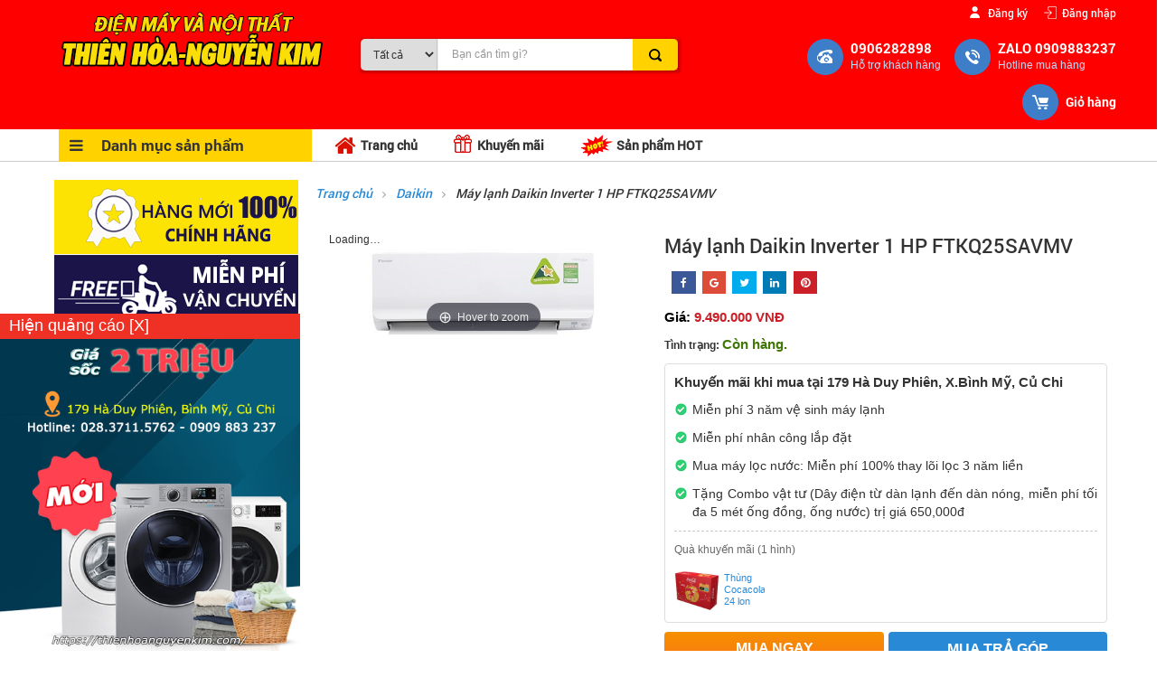

--- FILE ---
content_type: text/html; charset=UTF-8
request_url: https://thienhoanguyenkim.com/san-pham/may-lanh-daikin-inverter-1-hp-ftkq25savmv-735.html
body_size: 20957
content:
<!DOCTYPE html>
<html lang="vi">
<head>
	<meta charset="UTF-8">
	<base href="https://thienhoanguyenkim.com/">
	<link rel="canonical" href="https://thienhoanguyenkim.com:443/san-pham/may-lanh-daikin-inverter-1-hp-ftkq25savmv-735.html">
	<link id="favicon" rel="shortcut icon" href="upload/hinhanh/logo-5121_40x9.1549295774648.png" type="image/x-icon" />
	<link rel="manifest" href="manifest.json">
	<meta name="msapplication-navbutton-color" content="#C30E13" />
	<title>máy lạnh</title>
	<meta name="description" content="Cty Thiên Hòa - Nguyễn Kim có rất nhiều năm kinh nghiệm bán sỉ và lẻ, và thi công các công trình lớn nhỏ liên hệ tư vấn 0906282898">
	<meta name="keywords" content="https://thienhoanguyenkim.com">
			<meta name="viewport" content="width=1200, initial-scale=1.0">
		<meta name="robots" content="noodp,index,follow" />
	<meta name="google" content="notranslate" />
	<meta name='revisit-after' content='1 days' />
	<meta name="ICBM" content="10.759352, 106.613497">
	<meta name="geo.position" content="10.759352, 106.613497">
	<meta name="geo.placename" content=" Sô 224A  Hà Duy Phiên, X.Bình Mỹ, H.Củ Chi, Tp.HCM">
	<meta name="author" content="CÔNG TY CP ĐIỆN MÁY VÀ NỘI THẤT THIÊN HOÀ - NGUYỄN KIM">
	<meta property="og:site_name" content="CÔNG TY CP ĐIỆN MÁY VÀ NỘI THẤT THIÊN HOÀ - NGUYỄN KIM" />
	<meta property="og:url" content="https://thienhoanguyenkim.com:443/san-pham/may-lanh-daikin-inverter-1-hp-ftkq25savmv-735.html" />
	<meta property="og:type" content="website" />
	<meta property="og:title" content="Máy lạnh Daikin Inverter 1 HP FTKQ25SAVMV " />
	<meta property="og:image:alt" content="Máy lạnh Daikin Inverter 1 HP FTKQ25SAVMV " />
	<meta property="og:image" content="https://thienhoanguyenkim.com/upload/product/600x315/2/maylanhdaikininverteratkc25tavmv550160550x160-9553.jpg" />
	<meta property="og:description" content="Cty Thiên Hòa - Nguyễn Kim có rất nhiều năm kinh nghiệm bán sỉ và lẻ, và thi công các công trình lớn nhỏ liên hệ tư vấn 0906282898" />
	<meta itemprop="name" content="Máy lạnh Daikin Inverter 1 HP FTKQ25SAVMV ">
	<meta itemprop="description" content="Cty Thiên Hòa - Nguyễn Kim có rất nhiều năm kinh nghiệm bán sỉ và lẻ, và thi công các công trình lớn nhỏ liên hệ tư vấn 0906282898">
	<meta itemprop="image" content="https://thienhoanguyenkim.com/upload/product/600x315/2/maylanhdaikininverteratkc25tavmv550160550x160-9553.jpg">
	<meta name="twitter:card" content="summary" />
	<meta name="twitter:site" content="CÔNG TY CP ĐIỆN MÁY VÀ NỘI THẤT THIÊN HOÀ - NGUYỄN KIM" />
	<meta name="twitter:title" content="Máy lạnh Daikin Inverter 1 HP FTKQ25SAVMV " />
	<meta name="twitter:description" content="Cty Thiên Hòa - Nguyễn Kim có rất nhiều năm kinh nghiệm bán sỉ và lẻ, và thi công các công trình lớn nhỏ liên hệ tư vấn 0906282898" />
	<meta name="twitter:image" content="https://thienhoanguyenkim.com/upload/product/600x315/2/maylanhdaikininverteratkc25tavmv550160550x160-9553.jpg" />
	<link rel="stylesheet" type="text/css" href="bootstrap/css/bootstrap.min.css"><link rel="stylesheet" type="text/css" href="js/magiczoomplus/magiczoomplus.css"><link rel="stylesheet" type="text/css" href="js/photobox/photobox/photobox.css"><link rel="stylesheet" type="text/css" href="js/masory/css/default.css"><link rel="stylesheet" type="text/css" href="js/masory/css/component.css"><link rel="stylesheet" type="text/css" href="css/nivo-slider.css"><link rel="stylesheet" type="text/css" href="css/owl.carousel.css"><link rel="stylesheet" type="text/css" href="css/owl.theme.css"><link rel="stylesheet" type="text/css" href="css/font-awesome/css/font-awesome.css"><link rel="stylesheet" type="text/css" href="css/jssocials/jssocials.css"><link rel="stylesheet" type="text/css" href="css/jssocials/jssocials-theme-flat.css"><link rel="stylesheet" type="text/css" href="css/slick.css"><link rel="stylesheet" type="text/css" href="css/slick-theme.css"><link rel="stylesheet" type="text/css" href="css/jquery.fancybox.css"><link rel="stylesheet" type="text/css" href="css/jquery.mmenu.all.css"><link rel="stylesheet" type="text/css" href="css/animsition.min.css"><link rel="stylesheet" type="text/css" href="css/flexslider.css"><link rel="stylesheet" type="text/css" href="css/swiper.min.css"><link rel="stylesheet" type="text/css" href="css/responsive-tabs.css"><link rel="stylesheet" type="text/css" href="css/jPages.css"><link rel="stylesheet" type="text/css" href="css/easy-responsive-tabs.css"><link rel="stylesheet" type="text/css" href="css/sweetalert2.min.css"><link rel="stylesheet" type="text/css" href="css/cart.css"><link rel="stylesheet" type="text/css" href="style.css?v=1762128093"> 
</head>
<body>
	<div id="fb-root"></div>
	<script>(function(d, s, id) {
		var js, fjs = d.getElementsByTagName(s)[0];
		if (d.getElementById(id)) return;
		js = d.createElement(s); js.id = id;js.async=true;
		js.src = "//connect.facebook.net/vi_VN/all.js#xfbml=1";
		fjs.parentNode.insertBefore(js, fjs);
	}(document, 'script', 'facebook-jssdk'));
</script>
<!-- Global site tag (gtag.js) - Google Analytics -->
<script async src="https://www.googletagmanager.com/gtag/js?id=UA-178424183-1"></script>
<script>
  window.dataLayer = window.dataLayer || [];
  function gtag(){dataLayer.push(arguments);}
  gtag('js', new Date());

  gtag('config', 'UA-178424183-1');
</script>




 
 
<div class="loading_page"></div>
<div id="wrapper" class="web_desktop">
	<div id="head_info">
		<div class="container nopad">
			<div class="left_head col-md-6 col-sm-6 col-xs-12 col-tophead">
				<!-- <div class="diachi_head "><i class="fa fa-home" aria-hidden="true"></i>  Sô 224A  Hà Duy Phiên, X.Bình Mỹ, H.Củ Chi, Tp.HCM</div>
					<div class="mail_head"><i class="fa fa-envelope-o" aria-hidden="true"></i> Email: thienhoanguyenkim@gmail.com </div> -->
					<!-- <div class="hotline_head"><i class="fa fa-phone" aria-hidden="true"></i> Hotline: <b>ZALO 0909883237</b></div> -->
				</div>


				<div class="more_head col-md-6 col-sm-6 col-xs-12 col-tophead main-nav">	
											<a href="javascript:void(0);" class="cd-signup">Đăng ký</a>
						<a href="javascript:void(0);" class="cd-signin">Đăng nhập</a>
					   

					<div class="clear"></div>
				</div>

				<div class="clear"></div>
			</div>
		</div>
		<div id="top_head">
			<div class="container">

				

				<div class="head_desk">
					<div class="banner">
						<a href=""><img class="img-responsive" src="upload/hinhanh/untitled1-2384.png" alt="CÔNG TY CP ĐIỆN MÁY VÀ NỘI THẤT THIÊN HOÀ - NGUYỄN KIM"></a>
					</div>

					<div class="search_haed">

						<div class="frm_timkiem">
							<div class="khung_timkiem">

								<div class="timkiem">
																		<select id="op_danhmuc">
										<option value="">Tất cả</option>
																																	<option value="355" >Máy Lạnh</option>
																							<option value="354" >CAMERA  4K</option>
																							<option value="353" >LĂP ĐẶT CAMERA </option>
																							<option value="344" >Máy Tăm  Nước Nóng Trực Tiếp </option>
																							<option value="339" >Bếp - từ đôi Blueger</option>
																							<option value="320" >Máy năng lượng mặt trời</option>
																							<option value="318" >Tủ Mát </option>
																							<option value="122" >Máy lọc nước</option>
																							<option value="89" >Tivi</option>
																							<option value="118" >Ipad</option>
																							<option value="90" >Loa - Âm Thanh</option>
																							<option value="93" >Máy giặt</option>
																							<option value="91" >Tủ lạnh</option>
																							<option value="92" >Tủ đông</option>
																							<option value="94" >Máy sấy</option>
																							<option value="84" >Điện thoại</option>
																							<option value="120" >Quạt  + quạt làm mát hơi nuóc</option>
																							<option value="95" >Laptop</option>
																							<option value="259" >RITECH</option>
																							<option value="102" >Đồ gỗ</option>
																							<option value="96" >PC</option>
																							<option value="99" >Máy in</option>
																							<option value="100" >Thiết bị văn phòng</option>
																							<option value="101" >Điện Gia Dụng Bếp Ga</option>
																							<option value="119" >Phụ kiện</option>
																														</select>
									<input class="tu_khoa" name="timkiem" id="name_tk" type="text" placeholder="Bạn cần tìm gì?" value="">

									<!-- <input class="btn_img" type="image" src="images/kinh.png" onclick="return do_search();" value="Tìm" title="Tìm"> -->
									<input type="button" onclick="return do_search();">
									<div class="clear"></div>
								</div>

							</div>
						</div>
					</div>

					<div class="right_head">

						<div class="col-why">
							<div class="why_item">
								<div class="img"><a href="javascript:void(0);"><img src="images/icon_hotline2.png" alt="Hotline mua hàng"/></a></div>
								<div class="info">
									<div class="number">ZALO 0909883237</div>
									<div class="name">Hotline mua hàng</div>
								</div>
								<div class="clear"></div>
							</div>
						</div>

						<div class="col-why">
							<div class="why_item">
								<div class="img"><a href="javascript:void(0);"><img src="images/icon_hotline1.png" alt="Hỗ trợ khách hàng"/></a></div>
								<div class="info">
									<div class="number">0906282898</div>
									<div class="name">Hỗ trợ khách hàng</div>
								</div>
								<div class="clear"></div>
							</div>
						</div>
						<div class="col-why">
							<a href="gio-hang.html">
								<div class="why_item">
									<div class="img"><img src="images/icon_gh.png" alt="giỏ hàng"/></div>
									<div class="info">
										<div class="name2">Giỏ hàng</div>
									</div>
									<div class="clear"></div>
								</div>
							</a>
						</div>

						<div class="clear"></div>
					</div>
					<div class="clear"></div>
				</div>
				<div class="clear"></div>

			</div>
		</div> 

		<div class="menu_desk">
			<div class="container">
				<div class="dmsp">
  <div class="wrap_dmsp">
    <ul>
      <li class="close_menu"><span><i class="fa fa-bars" aria-hidden="true"></i>&nbsp;&nbsp;&nbsp;&nbsp; Danh mục sản phẩm</span>
        <ul class="dmsp">
          <li><img src="images/icon1.png" alt="icon"> <a href="san-pham-hot.html">Sản phẩm hot trong tuần</a></li>
                      <li>
                <img src="upload/hinhanh/25x25/2/z5576490987457aa02470f7888e05b300df93a7712a32e-1-9557.jpg" alt="icon"><h2><a href="san-pham/camera-4k">CAMERA  4K</a></h2> - <h2><a href="san-pham/lap-dat-camera">LĂP ĐẶT CAMERA </a></h2> <span></span>
                
                    <div class="sub-menu">
                      <div class="mega-menu">
                                                            <div class="col-menu">
                                    <ul class="colums">
                                      <li><h3><a href="san-pham/camera-4k">CAMERA  4K</a></h3></li>
                                                                          </ul>
                                  </div>
                                                              <div class="col-menu">
                                    <ul class="colums">
                                      <li><h3><a href="san-pham/lap-dat-camera">LĂP ĐẶT CAMERA </a></h3></li>
                                                                          </ul>
                                  </div>
                                                    </div>
                      <div class="clear"></div>
                    </div>

                            </li>
                      <li>
                <img src="upload/hinhanh/25x25/2/z4273712329452c20f50ec70c0b415cf4d7c0e2c0c11be-3219.jpg" alt="icon"><h2><a href="san-pham/may-nang-luong-mat-troi">Máy năng lượng mặt trời</a></h2> <span></span>
                                    
                    
                            </li>
                      <li>
                <img src="upload/hinhanh/25x25/2/tivi-5519.png" alt="icon"><h2><a href="san-pham/tivi">Tivi</a></h2> - <h2><a href="san-pham/loa-va-am-thanh">Loa - Âm Thanh</a></h2> <span></span>
                
                    <div class="sub-menu">
                      <div class="mega-menu">
                                                            <div class="col-menu">
                                    <ul class="colums">
                                      <li><h3><a href="san-pham/tivi">Tivi</a></h3></li>
                                                                                  <li><a href="san-pham/xiaomi">Xiaomi</a></li>
                                                                                    <li><a href="san-pham/tivi-casper">Casper </a></li>
                                                                                    <li><a href="san-pham/sharp">Sharp</a></li>
                                                                                    <li><a href="san-pham/Panasonic">Panasonic</a></li>
                                                                                    <li><a href="san-pham/TCL">TCL</a></li>
                                                                                    <li><a href="san-pham/Asanzo">Asanzo</a></li>
                                                                                    <li><a href="san-pham/LG">LG</a></li>
                                                                                    <li><a href="san-pham/Sam-sung">Samsung</a></li>
                                                                                    <li><a href="san-pham/Sony">Sony</a></li>
                                                                            </ul>
                                  </div>
                                                              <div class="col-menu">
                                    <ul class="colums">
                                      <li><h3><a href="san-pham/loa-va-am-thanh">Loa - Âm Thanh</a></h3></li>
                                                                                  <li><a href="san-pham/dan-karaoke-gia-dinh">Dàn karaoke gia đình </a></li>
                                                                                    <li><a href="san-pham/https://dienmayxanhbantragop.com/san-pham/loa-va-am-thanh">Micro Karaoke</a></li>
                                                                                    <li><a href="san-pham/vang-so">Vang Số</a></li>
                                                                                    <li><a href="san-pham/main">Main</a></li>
                                                                                    <li><a href="san-pham/loa-karaoke">Loa karaoke</a></li>
                                                                                    <li><a href="san-pham/loa-keo-karaoke">Loa kéo karaoke</a></li>
                                                                                    <li><a href="san-pham/cap-HDMI-cap-tivi">Cáp HDMI, cáp Tivi</a></li>
                                                                                    <li><a href="san-pham/dau-DVD">Đầu DVD</a></li>
                                                                                    <li><a href="san-pham/dan-am-thanh">Dàn âm thanh</a></li>
                                                                                    <li><a href="san-pham/loa-soundbar">Loa thanh (Soundbar)</a></li>
                                                                            </ul>
                                  </div>
                                                    </div>
                      <div class="clear"></div>
                    </div>

                            </li>
                      <li>
                <img src="upload/hinhanh/25x25/2/caspergc09is320505211142082-1321.jpg" alt="icon"><h2><a href="san-pham/may-lanh">Máy Lạnh</a></h2> <span></span>
                                    
                                          <div class="sub-menu">
                        <div class="mega-menu">
                                                            <div class="col-menu">
                                  <ul class="colums">
                                    <li><h3><a href="san-pham/may-tran-am-tran-nagakawa">Máy Trần Âm Trần Nagakawa</a></h3></li>
                                                                      </ul>
                                </div>
                                                          <div class="col-menu">
                                  <ul class="colums">
                                    <li><h3><a href="san-pham/may-tran-am-tran-mitsubishi">Máy Trần Âm Trần Mitsubishi</a></h3></li>
                                                                      </ul>
                                </div>
                                                          <div class="col-menu">
                                  <ul class="colums">
                                    <li><h3><a href="san-pham/may-tran-am-tran">Máy Trần Âm Trần Daikin</a></h3></li>
                                                                      </ul>
                                </div>
                                                          <div class="col-menu">
                                  <ul class="colums">
                                    <li><h3><a href="san-pham/may-lanh-aqua">Máy lạnh AQUA</a></h3></li>
                                                                      </ul>
                                </div>
                                                    </div>
                        <div class="clear"></div>
                      </div>
                    
                            </li>
                      <li>
                <img src="upload/hinhanh/25x25/2/icon5-7455.png" alt="icon"><h2><a href="san-pham/tu-mat">Tủ Mát </a></h2> - <h2><a href="san-pham/tu-lanh">Tủ lạnh</a></h2> - <h2><a href="san-pham/tu-dong">Tủ đông</a></h2> <span></span>
                
                    <div class="sub-menu">
                      <div class="mega-menu">
                                                            <div class="col-menu">
                                    <ul class="colums">
                                      <li><h3><a href="san-pham/tu-mat">Tủ Mát </a></h3></li>
                                                                                  <li><a href="san-pham/tu-mat-sanaky">Tủ Mát Sanaky </a></li>
                                                                            </ul>
                                  </div>
                                                              <div class="col-menu">
                                    <ul class="colums">
                                      <li><h3><a href="san-pham/tu-lanh">Tủ lạnh</a></h3></li>
                                                                                  <li><a href="san-pham/sharp">SHARP</a></li>
                                                                                    <li><a href="san-pham/lg">LG</a></li>
                                                                                    <li><a href="san-pham/Samsung">Samsung</a></li>
                                                                                    <li><a href="san-pham/Toshiba">Toshiba</a></li>
                                                                                    <li><a href="san-pham/Panasonic">Panasonic</a></li>
                                                                                    <li><a href="san-pham/aqua">AQUA</a></li>
                                                                                    <li><a href="san-pham/hitachi">HITACHI </a></li>
                                                                                    <li><a href="san-pham/Electrolux">Electrolux</a></li>
                                                                                    <li><a href="san-pham/beko">beko</a></li>
                                                                                    <li><a href="san-pham/sharp">Sharp</a></li>
                                                                                    <li><a href="san-pham/mitsubishi">MITSUBISHI</a></li>
                                                                                    <li><a href="san-pham/midea">Midea</a></li>
                                                                            </ul>
                                  </div>
                                                              <div class="col-menu">
                                    <ul class="colums">
                                      <li><h3><a href="san-pham/tu-dong">Tủ đông</a></h3></li>
                                                                                  <li><a href="san-pham/alaska-2-ngan">ALASKA 2 NGĂN</a></li>
                                                                                    <li><a href="san-pham/sanaky-2-ngan">SANAKY 2 NGĂN</a></li>
                                                                                    <li><a href="san-pham/sanaky-1-ngan">SANAKY 1 NGĂN</a></li>
                                                                            </ul>
                                  </div>
                                                    </div>
                      <div class="clear"></div>
                    </div>

                            </li>
                      <li>
                <img src="upload/hinhanh/25x25/2/icon6-3840.png" alt="icon"><h2><a href="san-pham/may-giat">Máy giặt</a></h2> - <h2><a href="san-pham/may-say">Máy sấy</a></h2> <span></span>
                
                    <div class="sub-menu">
                      <div class="mega-menu">
                                                            <div class="col-menu">
                                    <ul class="colums">
                                      <li><h3><a href="san-pham/may-giat">Máy giặt</a></h3></li>
                                                                                  <li><a href="san-pham/may-giat-aqua">AQUA</a></li>
                                                                                    <li><a href="san-pham/may-giat-Electrolux">Electrolux</a></li>
                                                                                    <li><a href="san-pham/may-giat-samsung">Samsung</a></li>
                                                                                    <li><a href="san-pham/may-giat-panasonic">Panasonic</a></li>
                                                                                    <li><a href="san-pham/may-giat-LG">LG</a></li>
                                                                                    <li><a href="san-pham/may-giat-toshiba">Toshiba</a></li>
                                                                            </ul>
                                  </div>
                                                              <div class="col-menu">
                                    <ul class="colums">
                                      <li><h3><a href="san-pham/may-say">Máy sấy</a></h3></li>
                                                                                  <li><a href="san-pham/may-say-kangaroo">Kangaroo</a></li>
                                                                                    <li><a href="san-pham/may-say-beko">Beko</a></li>
                                                                                    <li><a href="san-pham/may-say-Electrolux">Electrolux</a></li>
                                                                            </ul>
                                  </div>
                                                    </div>
                      <div class="clear"></div>
                    </div>

                            </li>
                      <li>
                <img src="upload/hinhanh/25x25/2/icon3-8322.png" alt="icon"><h2><a href="san-pham/dien-thoai">Điện thoại</a></h2> - <h2><a href="san-pham/ipad">Ipad</a></h2> - <h2><a href="san-pham/laptop">Laptop</a></h2> <span></span>
                
                    <div class="sub-menu">
                      <div class="mega-menu">
                                                            <div class="col-menu">
                                    <ul class="colums">
                                      <li><h3><a href="san-pham/dien-thoai">Điện thoại</a></h3></li>
                                                                                  <li><a href="san-pham/dien-thoai-sony">Sony</a></li>
                                                                                    <li><a href="san-pham/dien-thoai-nokia">Nokia</a></li>
                                                                                    <li><a href="san-pham/dien-thoai-oppo">OPPO</a></li>
                                                                                    <li><a href="san-pham/dien-thoai-iphone">IPhone</a></li>
                                                                                    <li><a href="san-pham/dien-thoai-samsung">Samsung</a></li>
                                                                            </ul>
                                  </div>
                                                              <div class="col-menu">
                                    <ul class="colums">
                                      <li><h3><a href="san-pham/ipad">Ipad</a></h3></li>
                                                                                  <li><a href="san-pham/intel">intel</a></li>
                                                                                    <li><a href="san-pham/huawei">Huawei</a></li>
                                                                                    <li><a href="san-pham/may-tinh-bang-mobell">Mobell</a></li>
                                                                                    <li><a href="san-pham/may-tinh-bang-lenovo">Lenovo</a></li>
                                                                                    <li><a href="san-pham/may-tinh-bang-asus">Asus</a></li>
                                                                                    <li><a href="san-pham/may-tinh-bang-samsung">Samsung</a></li>
                                                                                    <li><a href="san-pham/may-tinh-bang">IPad</a></li>
                                                                            </ul>
                                  </div>
                                                              <div class="col-menu">
                                    <ul class="colums">
                                      <li><h3><a href="san-pham/laptop">Laptop</a></h3></li>
                                                                                  <li><a href="san-pham/laptop-cu-gia-re">Laptop cũ giá rẻ</a></li>
                                                                                    <li><a href="san-pham/macbook-imac">Macbook - iMac</a></li>
                                                                                    <li><a href="san-pham/laptop-hp">HP</a></li>
                                                                                    <li><a href="san-pham/laptop-acer">Acer</a></li>
                                                                                    <li><a href="san-pham/laptop-asus">Asus</a></li>
                                                                                    <li><a href="san-pham/laptop-dell">DELL</a></li>
                                                                            </ul>
                                  </div>
                                                    </div>
                      <div class="clear"></div>
                    </div>

                            </li>
                      <li>
                <img src="upload/hinhanh/25x25/2/d-9433.png" alt="icon"><h2><a href="san-pham/may-loc-nuoc">Máy lọc nước</a></h2> <span></span>
                                    
                                          <div class="sub-menu">
                        <div class="mega-menu">
                                                            <div class="col-menu">
                                  <ul class="colums">
                                    <li><h3><a href="san-pham/may-loc-nuoc-hoa-phat">Máy Lọc Nước Hoà Phát</a></h3></li>
                                                                      </ul>
                                </div>
                                                          <div class="col-menu">
                                  <ul class="colums">
                                    <li><h3><a href="san-pham/Xu-Ly-Nuoc-An">Xử Lý Nước Ăn</a></h3></li>
                                                                      </ul>
                                </div>
                                                          <div class="col-menu">
                                  <ul class="colums">
                                    <li><h3><a href="san-pham/may-loc-nuoc">Máy lọc nước</a></h3></li>
                                                                              <li><a href="san-pham/may-loc-nuoc-sunhouse">Máy lọc nước Sunhouse</a></li>
                                                                                <li><a href="san-pham/may-loc-nuoc-kangaroo">Máy lọc nước Kangaroo</a></li>
                                                                                <li><a href="san-pham/may-loc-nuoc-karofi">Máy lọc nước Karofi</a></li>
                                                                                <li><a href="san-pham/may-loc-nuoc-nano-new">Máy lọc nước Nano New</a></li>
                                                                                <li><a href="san-pham/linh-phu-kien">Linh phụ kiện</a></li>
                                                                                <li><a href="san-pham/may-loc-nuoc-primer">Máy lọc nước Primer</a></li>
                                                                                <li><a href="san-pham/loi-may-loc-nuoc">Lõi máy lọc nước</a></li>
                                                                                <li><a href="san-pham/may-loc-nuoc-RO">Máy lọc nước RO</a></li>
                                                                        </ul>
                                </div>
                                                    </div>
                        <div class="clear"></div>
                      </div>
                    
                            </li>
                      <li>
                <img src="upload/hinhanh/25x25/2/z4568115994688e7b27dc357d113251a0160d3fd368ea8-3527.jpg" alt="icon"><h2><a href="san-pham/dien-gia-dung">Điện Gia Dụng Bếp Ga</a></h2> <span></span>
                                    
                                          <div class="sub-menu">
                        <div class="mega-menu">
                                                            <div class="col-menu">
                                  <ul class="colums">
                                    <li><h3><a href="san-pham/gia-dung-nha-bep">Gia dụng nhà bếp</a></h3></li>
                                                                              <li><a href="san-pham/https://thienhoanguyenkim.com">Bếp từ đôi Blueger</a></li>
                                                                                <li><a href="san-pham/noi-chien-khong-dau">Nồi chiên không dầu</a></li>
                                                                                <li><a href="san-pham/bep-gas">Bếp gas</a></li>
                                                                                <li><a href="san-pham/bep-hong-ngoai">Bếp hồng ngoại</a></li>
                                                                                <li><a href="san-pham/bep-nuong-dien">Bếp nướng điện</a></li>
                                                                                <li><a href="san-pham/binh-dun-sieu-toc">Bình đun siêu tốc</a></li>
                                                                                <li><a href="san-pham/bep-tu">Bếp từ</a></li>
                                                                                <li><a href="san-pham/binh-thuy-dien">Bình thủy điện</a></li>
                                                                                <li><a href="san-pham/lau-dien">Lẩu điện</a></li>
                                                                                <li><a href="san-pham/lo-nuong">Lò nướng</a></li>
                                                                                <li><a href="san-pham/lo-vi-song">Lò vi sóng</a></li>
                                                                                <li><a href="san-pham/may-ep-trai-cay">Máy ép trái cây</a></li>
                                                                                <li><a href="san-pham/may-xay-sinh-to">Máy xay sinh tố</a></li>
                                                                                <li><a href="san-pham/noi-ap-suat">Nồi áp suất</a></li>
                                                                        </ul>
                                </div>
                                                          <div class="col-menu">
                                  <ul class="colums">
                                    <li><h3><a href="san-pham/thiet-bi-gia-dinh">Thiết bị gia đình</a></h3></li>
                                                                              <li><a href="san-pham/cay-nuoc-nong-lanh"> Cây nước nóng lạnh</a></li>
                                                                                <li><a href="san-pham/may-tao-kieu-toc">Máy tạo kiểu tóc</a></li>
                                                                                <li><a href="san-pham/may-say-toc">Máy sấy tóc</a></li>
                                                                                <li><a href="san-pham/may-loc-khong-khi">Máy lọc không khí</a></li>
                                                                                <li><a href="san-pham/may-hut-mui">máy hút mùi</a></li>
                                                                                <li><a href="san-pham/may-hut-bui">Máy hút bụi</a></li>
                                                                                <li><a href="san-pham/ban-ui">Bàn ủi</a></li>
                                                                                <li><a href="san-pham/may-nuoc-nong">Máy nước nóng</a></li>
                                                                        </ul>
                                </div>
                                                    </div>
                        <div class="clear"></div>
                      </div>
                    
                            </li>
                      <li>
                <img src="upload/hinhanh/25x25/2/quat-953.png" alt="icon"><h2><a href="san-pham/quat-hoi-nuoc">Quạt  + quạt làm mát hơi nuóc</a></h2> <span></span>
                                    
                                          <div class="sub-menu">
                        <div class="mega-menu">
                                                            <div class="col-menu">
                                  <ul class="colums">
                                    <li><h3><a href="san-pham/quat-phun-suong">Quạt phun sương</a></h3></li>
                                                                      </ul>
                                </div>
                                                          <div class="col-menu">
                                  <ul class="colums">
                                    <li><h3><a href="san-pham/quat-dien-quat-may">Quạt điện - Quạt máy</a></h3></li>
                                                                      </ul>
                                </div>
                                                    </div>
                        <div class="clear"></div>
                      </div>
                    
                            </li>
                      <li>
                <img src="upload/hinhanh/25x25/2/icon11-8183.png" alt="icon"><h2><a href="san-pham/do-go">Đồ gỗ</a></h2> <span></span>
                                    
                                          <div class="sub-menu">
                        <div class="mega-menu">
                                                            <div class="col-menu">
                                  <ul class="colums">
                                    <li><h3><a href="san-pham/do-go-phong-khach">Đồ gỗ phòng khách</a></h3></li>
                                                                              <li><a href="san-pham/ban-ghe">Bàn ghế</a></li>
                                                                                <li><a href="san-pham/tu-ke-tivi">Tủ - Kệ tivi</a></li>
                                                                                <li><a href="san-pham/dong-ho">Đồng hồ</a></li>
                                                                                <li><a href="san-pham/sap-tu-che">Sập – Tủ chè</a></li>
                                                                                <li><a href="san-pham/tranh-guong-treo-tuong">Tranh – Gương treo tường</a></li>
                                                                        </ul>
                                </div>
                                                          <div class="col-menu">
                                  <ul class="colums">
                                    <li><h3><a href="san-pham/do-go-phong-ngu">Đồ gỗ phòng ngủ</a></h3></li>
                                                                              <li><a href="san-pham/https://dienmayxanhbantragop.com/san-pham/do-go-phong-ngu">Nệm cao su non</a></li>
                                                                                <li><a href="san-pham/ban-trang-diem">Bàn trang điểm</a></li>
                                                                                <li><a href="san-pham/tu-quan-ao">Tủ quần áo</a></li>
                                                                                <li><a href="san-pham/giuong-ngu">Giường ngủ</a></li>
                                                                        </ul>
                                </div>
                                                          <div class="col-menu">
                                  <ul class="colums">
                                    <li><h3><a href="san-pham/do-go-phong-bep">Đồ gỗ phòng bếp</a></h3></li>
                                                                              <li><a href="san-pham/tu-ruou">Tủ rượu</a></li>
                                                                                <li><a href="san-pham/ban-ghe-an">Bàn ghế ăn</a></li>
                                                                        </ul>
                                </div>
                                                          <div class="col-menu">
                                  <ul class="colums">
                                    <li><h3><a href="san-pham/do-go-phong-tho">Đồ gỗ phòng thờ</a></h3></li>
                                                                              <li><a href="san-pham/ban-tho-ong-dia">BÀN THỜ ÔNG ĐỊA</a></li>
                                                                                <li><a href="san-pham/dinh-tho-dong">Đỉnh thờ đồng</a></li>
                                                                                <li><a href="san-pham/hoanh-phi-cau-doi">Hoành phi câu đối</a></li>
                                                                                <li><a href="san-pham/ba-tu-tho">Bàn - Tủ thờ</a></li>
                                                                        </ul>
                                </div>
                                                          <div class="col-menu">
                                  <ul class="colums">
                                    <li><h3><a href="san-pham/do-go-van-phong">Đồ gỗ văn phòng</a></h3></li>
                                                                              <li><a href="san-pham/tu-sach">Tủ sách</a></li>
                                                                                <li><a href="san-pham/ban-ghe-lanh-dao">Bàn ghế lãnh đạo</a></li>
                                                                        </ul>
                                </div>
                                                    </div>
                        <div class="clear"></div>
                      </div>
                    
                            </li>
                      <li>
                <img src="upload/hinhanh/25x25/2/icon9-869.png" alt="icon"><h2><a href="san-pham/may-in">Máy in</a></h2> - <h2><a href="san-pham/thiet-bi-van-phong">Thiết bị văn phòng</a></h2> <span></span>
                
                    <div class="sub-menu">
                      <div class="mega-menu">
                                                            <div class="col-menu">
                                    <ul class="colums">
                                      <li><h3><a href="san-pham/may-in">Máy in</a></h3></li>
                                                                                  <li><a href="san-pham/may-in-samsung">Samsung</a></li>
                                                                                    <li><a href="san-pham/may-in-hp"> HP</a></li>
                                                                                    <li><a href="san-pham/may-in-epson">Epson</a></li>
                                                                                    <li><a href="san-pham/may-in-brother"> Brother</a></li>
                                                                                    <li><a href="san-pham/may-in-canon">Canon</a></li>
                                                                            </ul>
                                  </div>
                                                              <div class="col-menu">
                                    <ul class="colums">
                                      <li><h3><a href="san-pham/thiet-bi-van-phong">Thiết bị văn phòng</a></h3></li>
                                                                          </ul>
                                  </div>
                                                    </div>
                      <div class="clear"></div>
                    </div>

                            </li>
                  </ul> 
      </li>
    </ul>
  </div>
</div>
<ul class="ul_menu_desk">
  <li class="li_home"><a href=""><i class="fa fa-home" aria-hidden="true"></i>Trang chủ</a></li>
  <li><a href="khuyen-mai.html" title="Khuyến mãi"><img src="images/icon_gif.png" alt="gif">&nbsp;&nbsp;Khuyến mãi</a></li>
  <li><a href="san-pham-hot.html" title="Sản phẩm HOT"><img src="images/icon_hot.png" alt="gif">&nbsp;Sản phẩm HOT</a></li>
</ul>
<div id="search_mobile">
  <div class="frm_timkiem">
    <div class="khung_timkiem">

      <div class="timkiem">
                <select id="op_danhmuc3">
          <option value="">Tất cả</option>
                                    <option value="355" >Máy Lạnh</option>
                          <option value="354" >CAMERA  4K</option>
                          <option value="353" >LĂP ĐẶT CAMERA </option>
                          <option value="344" >Máy Tăm  Nước Nóng Trực Tiếp </option>
                          <option value="339" >Bếp - từ đôi Blueger</option>
                          <option value="320" >Máy năng lượng mặt trời</option>
                          <option value="318" >Tủ Mát </option>
                          <option value="122" >Máy lọc nước</option>
                          <option value="89" >Tivi</option>
                          <option value="118" >Ipad</option>
                          <option value="90" >Loa - Âm Thanh</option>
                          <option value="93" >Máy giặt</option>
                          <option value="91" >Tủ lạnh</option>
                          <option value="92" >Tủ đông</option>
                          <option value="94" >Máy sấy</option>
                          <option value="84" >Điện thoại</option>
                          <option value="120" >Quạt  + quạt làm mát hơi nuóc</option>
                          <option value="95" >Laptop</option>
                          <option value="259" >RITECH</option>
                          <option value="102" >Đồ gỗ</option>
                          <option value="96" >PC</option>
                          <option value="99" >Máy in</option>
                          <option value="100" >Thiết bị văn phòng</option>
                          <option value="101" >Điện Gia Dụng Bếp Ga</option>
                          <option value="119" >Phụ kiện</option>
                            </select>
          <input class="tu_khoa" name="timkiem" id="name_tk3" type="text" placeholder="Bạn cần tìm gì?" value="">

          <!-- <input class="btn_img" type="image" src="images/kinh.png" onclick="return do_search();" value="Tìm" title="Tìm"> -->
        <input type="button" onclick="return do_search3();">
        <div class="clear"></div>
      </div>

    </div>
  </div>
</div>			</div>
		</div>

		<div id="menu_mobi">
			<div class="menu_mobile container">
				<a class="km_mobile" href="khuyen-mai.html" title="Khuyến mãi"><img src="images/icon_gif.png" alt="gif">&nbsp;&nbsp;Khuyến mãi</a>
<div class="wrap_menu_mb">
    <a id="btn_nav_mobi" href="#menu_mb"><i class="fa fa-bars" aria-hidden="true"></i> <span>MENU</span></a>
    
    <nav id="menu_mb">
      <ul>
        <li><a href="" title="Trang chủ">Trang chủ</a></li>
        
        <!-- <li><a href="san-pham.html" title="Sản phẩm">Sản phẩm</a> -->
                    <!-- <ul> -->
                          <li><a href="san-pham/may-lanh">Máy Lạnh</a>
                                  <ul>
                                          <li><a href="san-pham/may-tran-am-tran-nagakawa">Máy Trần Âm Trần Nagakawa</a>
                                                </li>
                                          <li><a href="san-pham/may-tran-am-tran-mitsubishi">Máy Trần Âm Trần Mitsubishi</a>
                                                </li>
                                          <li><a href="san-pham/may-tran-am-tran">Máy Trần Âm Trần Daikin</a>
                                                </li>
                                          <li><a href="san-pham/may-lanh-aqua">Máy lạnh AQUA</a>
                                                </li>
                                      </ul>
                              </li>
                          <li><a href="san-pham/camera-4k">CAMERA  4K</a>
                              </li>
                          <li><a href="san-pham/lap-dat-camera">LĂP ĐẶT CAMERA </a>
                              </li>
                          <li><a href="san-pham/may-tam-nuoc-nong-truc-tiep">Máy Tăm  Nước Nóng Trực Tiếp </a>
                              </li>
                          <li><a href="san-pham/Bếp từ đôi Blueger">Bếp - từ đôi Blueger</a>
                              </li>
                          <li><a href="san-pham/may-nang-luong-mat-troi">Máy năng lượng mặt trời</a>
                              </li>
                          <li><a href="san-pham/tu-mat">Tủ Mát </a>
                                  <ul>
                                          <li><a href="san-pham/tu-mat-sanaky">Tủ Mát Sanaky </a>
                                                </li>
                                      </ul>
                              </li>
                          <li><a href="san-pham/may-loc-nuoc">Máy lọc nước</a>
                                  <ul>
                                          <li><a href="san-pham/may-loc-nuoc-hoa-phat">Máy Lọc Nước Hoà Phát</a>
                                                </li>
                                          <li><a href="san-pham/Xu-Ly-Nuoc-An">Xử Lý Nước Ăn</a>
                                                </li>
                                          <li><a href="san-pham/may-loc-nuoc">Máy lọc nước</a>
                                                      <ul>
                                                              <li><a href="san-pham/may-loc-nuoc-sunhouse">Máy lọc nước Sunhouse</a></li>
                                                              <li><a href="san-pham/may-loc-nuoc-kangaroo">Máy lọc nước Kangaroo</a></li>
                                                              <li><a href="san-pham/may-loc-nuoc-karofi">Máy lọc nước Karofi</a></li>
                                                              <li><a href="san-pham/may-loc-nuoc-nano-new">Máy lọc nước Nano New</a></li>
                                                              <li><a href="san-pham/linh-phu-kien">Linh phụ kiện</a></li>
                                                              <li><a href="san-pham/may-loc-nuoc-primer">Máy lọc nước Primer</a></li>
                                                              <li><a href="san-pham/loi-may-loc-nuoc">Lõi máy lọc nước</a></li>
                                                              <li><a href="san-pham/may-loc-nuoc-RO">Máy lọc nước RO</a></li>
                                                          </ul>
                                                </li>
                                      </ul>
                              </li>
                          <li><a href="san-pham/tivi">Tivi</a>
                                  <ul>
                                          <li><a href="san-pham/xiaomi">Xiaomi</a>
                                                </li>
                                          <li><a href="san-pham/tivi-casper">Casper </a>
                                                </li>
                                          <li><a href="san-pham/sharp">Sharp</a>
                                                </li>
                                          <li><a href="san-pham/Panasonic">Panasonic</a>
                                                </li>
                                          <li><a href="san-pham/TCL">TCL</a>
                                                </li>
                                          <li><a href="san-pham/Asanzo">Asanzo</a>
                                                </li>
                                          <li><a href="san-pham/LG">LG</a>
                                                </li>
                                          <li><a href="san-pham/Sam-sung">Samsung</a>
                                                </li>
                                          <li><a href="san-pham/Sony">Sony</a>
                                                </li>
                                      </ul>
                              </li>
                          <li><a href="san-pham/ipad">Ipad</a>
                                  <ul>
                                          <li><a href="san-pham/intel">intel</a>
                                                </li>
                                          <li><a href="san-pham/huawei">Huawei</a>
                                                </li>
                                          <li><a href="san-pham/may-tinh-bang-mobell">Mobell</a>
                                                </li>
                                          <li><a href="san-pham/may-tinh-bang-lenovo">Lenovo</a>
                                                </li>
                                          <li><a href="san-pham/may-tinh-bang-asus">Asus</a>
                                                </li>
                                          <li><a href="san-pham/may-tinh-bang-samsung">Samsung</a>
                                                </li>
                                          <li><a href="san-pham/may-tinh-bang">IPad</a>
                                                </li>
                                      </ul>
                              </li>
                          <li><a href="san-pham/loa-va-am-thanh">Loa - Âm Thanh</a>
                                  <ul>
                                          <li><a href="san-pham/dan-karaoke-gia-dinh">Dàn karaoke gia đình </a>
                                                </li>
                                          <li><a href="san-pham/https://dienmayxanhbantragop.com/san-pham/loa-va-am-thanh">Micro Karaoke</a>
                                                </li>
                                          <li><a href="san-pham/vang-so">Vang Số</a>
                                                </li>
                                          <li><a href="san-pham/main">Main</a>
                                                </li>
                                          <li><a href="san-pham/loa-karaoke">Loa karaoke</a>
                                                </li>
                                          <li><a href="san-pham/loa-keo-karaoke">Loa kéo karaoke</a>
                                                </li>
                                          <li><a href="san-pham/cap-HDMI-cap-tivi">Cáp HDMI, cáp Tivi</a>
                                                </li>
                                          <li><a href="san-pham/dau-DVD">Đầu DVD</a>
                                                </li>
                                          <li><a href="san-pham/dan-am-thanh">Dàn âm thanh</a>
                                                </li>
                                          <li><a href="san-pham/loa-soundbar">Loa thanh (Soundbar)</a>
                                                </li>
                                      </ul>
                              </li>
                          <li><a href="san-pham/may-giat">Máy giặt</a>
                                  <ul>
                                          <li><a href="san-pham/may-giat-aqua">AQUA</a>
                                                </li>
                                          <li><a href="san-pham/may-giat-Electrolux">Electrolux</a>
                                                </li>
                                          <li><a href="san-pham/may-giat-samsung">Samsung</a>
                                                </li>
                                          <li><a href="san-pham/may-giat-panasonic">Panasonic</a>
                                                </li>
                                          <li><a href="san-pham/may-giat-LG">LG</a>
                                                </li>
                                          <li><a href="san-pham/may-giat-toshiba">Toshiba</a>
                                                </li>
                                      </ul>
                              </li>
                          <li><a href="san-pham/tu-lanh">Tủ lạnh</a>
                                  <ul>
                                          <li><a href="san-pham/sharp">SHARP</a>
                                                </li>
                                          <li><a href="san-pham/lg">LG</a>
                                                </li>
                                          <li><a href="san-pham/Samsung">Samsung</a>
                                                </li>
                                          <li><a href="san-pham/Toshiba">Toshiba</a>
                                                </li>
                                          <li><a href="san-pham/Panasonic">Panasonic</a>
                                                </li>
                                          <li><a href="san-pham/aqua">AQUA</a>
                                                </li>
                                          <li><a href="san-pham/hitachi">HITACHI </a>
                                                </li>
                                          <li><a href="san-pham/Electrolux">Electrolux</a>
                                                </li>
                                          <li><a href="san-pham/beko">beko</a>
                                                </li>
                                          <li><a href="san-pham/sharp">Sharp</a>
                                                </li>
                                          <li><a href="san-pham/mitsubishi">MITSUBISHI</a>
                                                </li>
                                          <li><a href="san-pham/midea">Midea</a>
                                                </li>
                                      </ul>
                              </li>
                          <li><a href="san-pham/tu-dong">Tủ đông</a>
                                  <ul>
                                          <li><a href="san-pham/alaska-2-ngan">ALASKA 2 NGĂN</a>
                                                </li>
                                          <li><a href="san-pham/sanaky-2-ngan">SANAKY 2 NGĂN</a>
                                                </li>
                                          <li><a href="san-pham/sanaky-1-ngan">SANAKY 1 NGĂN</a>
                                                </li>
                                      </ul>
                              </li>
                          <li><a href="san-pham/may-say">Máy sấy</a>
                                  <ul>
                                          <li><a href="san-pham/may-say-kangaroo">Kangaroo</a>
                                                </li>
                                          <li><a href="san-pham/may-say-beko">Beko</a>
                                                </li>
                                          <li><a href="san-pham/may-say-Electrolux">Electrolux</a>
                                                </li>
                                      </ul>
                              </li>
                          <li><a href="san-pham/dien-thoai">Điện thoại</a>
                                  <ul>
                                          <li><a href="san-pham/dien-thoai-sony">Sony</a>
                                                </li>
                                          <li><a href="san-pham/dien-thoai-nokia">Nokia</a>
                                                </li>
                                          <li><a href="san-pham/dien-thoai-oppo">OPPO</a>
                                                </li>
                                          <li><a href="san-pham/dien-thoai-iphone">IPhone</a>
                                                </li>
                                          <li><a href="san-pham/dien-thoai-samsung">Samsung</a>
                                                </li>
                                      </ul>
                              </li>
                          <li><a href="san-pham/quat-hoi-nuoc">Quạt  + quạt làm mát hơi nuóc</a>
                                  <ul>
                                          <li><a href="san-pham/quat-phun-suong">Quạt phun sương</a>
                                                </li>
                                          <li><a href="san-pham/quat-dien-quat-may">Quạt điện - Quạt máy</a>
                                                </li>
                                      </ul>
                              </li>
                          <li><a href="san-pham/laptop">Laptop</a>
                                  <ul>
                                          <li><a href="san-pham/laptop-cu-gia-re">Laptop cũ giá rẻ</a>
                                                </li>
                                          <li><a href="san-pham/macbook-imac">Macbook - iMac</a>
                                                </li>
                                          <li><a href="san-pham/laptop-hp">HP</a>
                                                </li>
                                          <li><a href="san-pham/laptop-acer">Acer</a>
                                                </li>
                                          <li><a href="san-pham/laptop-asus">Asus</a>
                                                </li>
                                          <li><a href="san-pham/laptop-dell">DELL</a>
                                                </li>
                                      </ul>
                              </li>
                          <li><a href="san-pham/ritech">RITECH</a>
                              </li>
                          <li><a href="san-pham/do-go">Đồ gỗ</a>
                                  <ul>
                                          <li><a href="san-pham/do-go-phong-khach">Đồ gỗ phòng khách</a>
                                                      <ul>
                                                              <li><a href="san-pham/ban-ghe">Bàn ghế</a></li>
                                                              <li><a href="san-pham/tu-ke-tivi">Tủ - Kệ tivi</a></li>
                                                              <li><a href="san-pham/dong-ho">Đồng hồ</a></li>
                                                              <li><a href="san-pham/sap-tu-che">Sập – Tủ chè</a></li>
                                                              <li><a href="san-pham/tranh-guong-treo-tuong">Tranh – Gương treo tường</a></li>
                                                          </ul>
                                                </li>
                                          <li><a href="san-pham/do-go-phong-ngu">Đồ gỗ phòng ngủ</a>
                                                      <ul>
                                                              <li><a href="san-pham/https://dienmayxanhbantragop.com/san-pham/do-go-phong-ngu">Nệm cao su non</a></li>
                                                              <li><a href="san-pham/ban-trang-diem">Bàn trang điểm</a></li>
                                                              <li><a href="san-pham/tu-quan-ao">Tủ quần áo</a></li>
                                                              <li><a href="san-pham/giuong-ngu">Giường ngủ</a></li>
                                                          </ul>
                                                </li>
                                          <li><a href="san-pham/do-go-phong-bep">Đồ gỗ phòng bếp</a>
                                                      <ul>
                                                              <li><a href="san-pham/tu-ruou">Tủ rượu</a></li>
                                                              <li><a href="san-pham/ban-ghe-an">Bàn ghế ăn</a></li>
                                                          </ul>
                                                </li>
                                          <li><a href="san-pham/do-go-phong-tho">Đồ gỗ phòng thờ</a>
                                                      <ul>
                                                              <li><a href="san-pham/ban-tho-ong-dia">BÀN THỜ ÔNG ĐỊA</a></li>
                                                              <li><a href="san-pham/dinh-tho-dong">Đỉnh thờ đồng</a></li>
                                                              <li><a href="san-pham/hoanh-phi-cau-doi">Hoành phi câu đối</a></li>
                                                              <li><a href="san-pham/ba-tu-tho">Bàn - Tủ thờ</a></li>
                                                          </ul>
                                                </li>
                                          <li><a href="san-pham/do-go-van-phong">Đồ gỗ văn phòng</a>
                                                      <ul>
                                                              <li><a href="san-pham/tu-sach">Tủ sách</a></li>
                                                              <li><a href="san-pham/ban-ghe-lanh-dao">Bàn ghế lãnh đạo</a></li>
                                                          </ul>
                                                </li>
                                      </ul>
                              </li>
                          <li><a href="san-pham/pc">PC</a>
                              </li>
                          <li><a href="san-pham/may-in">Máy in</a>
                                  <ul>
                                          <li><a href="san-pham/may-in-samsung">Samsung</a>
                                                </li>
                                          <li><a href="san-pham/may-in-hp"> HP</a>
                                                </li>
                                          <li><a href="san-pham/may-in-epson">Epson</a>
                                                </li>
                                          <li><a href="san-pham/may-in-brother"> Brother</a>
                                                </li>
                                          <li><a href="san-pham/may-in-canon">Canon</a>
                                                </li>
                                      </ul>
                              </li>
                          <li><a href="san-pham/thiet-bi-van-phong">Thiết bị văn phòng</a>
                              </li>
                          <li><a href="san-pham/dien-gia-dung">Điện Gia Dụng Bếp Ga</a>
                                  <ul>
                                          <li><a href="san-pham/gia-dung-nha-bep">Gia dụng nhà bếp</a>
                                                      <ul>
                                                              <li><a href="san-pham/https://thienhoanguyenkim.com">Bếp từ đôi Blueger</a></li>
                                                              <li><a href="san-pham/noi-chien-khong-dau">Nồi chiên không dầu</a></li>
                                                              <li><a href="san-pham/bep-gas">Bếp gas</a></li>
                                                              <li><a href="san-pham/bep-hong-ngoai">Bếp hồng ngoại</a></li>
                                                              <li><a href="san-pham/bep-nuong-dien">Bếp nướng điện</a></li>
                                                              <li><a href="san-pham/binh-dun-sieu-toc">Bình đun siêu tốc</a></li>
                                                              <li><a href="san-pham/bep-tu">Bếp từ</a></li>
                                                              <li><a href="san-pham/binh-thuy-dien">Bình thủy điện</a></li>
                                                              <li><a href="san-pham/lau-dien">Lẩu điện</a></li>
                                                              <li><a href="san-pham/lo-nuong">Lò nướng</a></li>
                                                              <li><a href="san-pham/lo-vi-song">Lò vi sóng</a></li>
                                                              <li><a href="san-pham/may-ep-trai-cay">Máy ép trái cây</a></li>
                                                              <li><a href="san-pham/may-xay-sinh-to">Máy xay sinh tố</a></li>
                                                              <li><a href="san-pham/noi-ap-suat">Nồi áp suất</a></li>
                                                              <li><a href="san-pham/noi-com-dien">Nồi cơm điện</a></li>
                                                          </ul>
                                                </li>
                                          <li><a href="san-pham/thiet-bi-gia-dinh">Thiết bị gia đình</a>
                                                      <ul>
                                                              <li><a href="san-pham/cay-nuoc-nong-lanh"> Cây nước nóng lạnh</a></li>
                                                              <li><a href="san-pham/may-tao-kieu-toc">Máy tạo kiểu tóc</a></li>
                                                              <li><a href="san-pham/may-say-toc">Máy sấy tóc</a></li>
                                                              <li><a href="san-pham/may-loc-khong-khi">Máy lọc không khí</a></li>
                                                              <li><a href="san-pham/may-hut-mui">máy hút mùi</a></li>
                                                              <li><a href="san-pham/may-hut-bui">Máy hút bụi</a></li>
                                                              <li><a href="san-pham/ban-ui">Bàn ủi</a></li>
                                                              <li><a href="san-pham/may-nuoc-nong">Máy nước nóng</a></li>
                                                          </ul>
                                                </li>
                                      </ul>
                              </li>
                          <li><a href="san-pham/phu-kien">Phụ kiện</a>
                              </li>
                      <!-- </ul> -->
                  <!-- </li> -->
      </ul>

    </nav>
</div>			</div>
		</div>
		<div class="clear"></div>

		

		<div id="main_wrap" class="bg_white">
			<div class="container nopad pad10">
				<div id="wrap_content">
											<div id="left_cont" class="sidebar__inner">
							<div class="banner_left">
        <img src="upload/hinhanh/177655644959273.png" alt="Hỗ Trợ Tư Vấn  0909883237 ZLO 0906282898 TUYÊT" class="img-responsive" />
  </div>						</div>
						<div id="right_cont">
							<!-- <div class="wrap_name">
  <div class="name">Sản Phẩm</div>
  <div class="bong_name"></div>
</div> -->
<div class="url_break breadcrumbs">
  <span><a href="">Trang chủ</a></span>
  <i class="fa fa-angle-right" aria-hidden="true"></i>
        <span><a href="san-pham/may-lanh-daikin">Daikin</a></span>
    <i class="fa fa-angle-right" aria-hidden="true"></i>
        <span>Máy lạnh Daikin Inverter 1 HP FTKQ25SAVMV </span>
  <div class="clear"></div>
</div>
<div class="main_content">
  <div class="frame_images col-md-5 col-sm-4 col-xs-12" >
      <div class="loading">Loading&#8230;</div>
            
            <div class="app-figure" id="zoom-fig">
              <a href="upload/product/maylanhdaikininverteratkc25tavmv550160550x160-9553.jpg" id="Zoom-1" class="MagicZoom" title="Máy lạnh Daikin Inverter 1 HP FTKQ25SAVMV  .">
                <img src="upload/product/maylanhdaikininverteratkc25tavmv550160550x160-9553.jpg" alt="Máy lạnh Daikin Inverter 1 HP FTKQ25SAVMV " width="250" />
              </a>
            </div>
                        
                
      
   </div>

   <ul class="khung_thongtin col-md-7 col-sm-6 col-xs-12">
        <li><h1>Máy lạnh Daikin Inverter 1 HP FTKQ25SAVMV </h1></li>

        <li>
            <div id="btn_like" style="float: left;margin-right: 8px;margin-top: 5px;">
              <div class="fb-like" data-href="https://thienhoanguyenkim.com:443/san-pham/may-lanh-daikin-inverter-1-hp-ftkq25savmv-735.html" data-layout="button_count" data-action="like" data-size="large" data-show-faces="false" data-share="false"></div>
            </div>
            <div id="share_social"></div>
            <div class="clear"></div>
        </li>

        
        <li class="gia_detail"><b>Giá:</b> 9.490.000 VNĐ</li>
        
                  <li><b>Tình trạng:</b> <span class="txt_tinhtrang">Còn hàng.</span></li>
        
                                            
        
                  <li>
              <div class="promotion">
                  <strong>Khuyến mãi khi mua tại 179 Hà Duy Phiên, X.Bình Mỹ, Củ Chi</strong>
                                        <span>Miễn phí 3 năm vệ sinh máy lạnh</span>
                                        <span>Miễn phí nhân công lắp đặt</span>
                                        <span>Mua máy lọc nước: Miễn phí 100% thay lõi lọc 3 năm liền</span>
                                        <span>Tặng Combo vật tư (Dây điện từ dàn lạnh đến dàn nóng, miễn phí tối đa 5 mét ống đồng, ống nước) trị giá 650,000đ </span>
                  
                                      <p>Quà khuyến mãi (1 hình)</p>
                    <div class="bonus_img">
                                              <a href="upload/hinhanh/thungcocacola24lonkhuyenmai300300x300-4104.jpg" rel="km_img" class="fcb_km" title="Thùng Cocacola 24 lon">
                            <img src="upload/hinhanh/thungcocacola24lonkhuyenmai300300x300-4104.jpg" alt="Thùng Cocacola 24 lon" width="50" height="50">
                            <h3>Thùng Cocacola 24 lon</h3>  
                        </a>
                                            <div class="clear"></div>
                    </div>
                                </div>
          </li>
        

                      <li>
                  <div class="col-cart">
                    <input type="hidden" id="color_pro" value="">
                    <a id="btn_buy" href="javascript:void(0)" class="buy_now" onclick="addtocart(735,1,document.getElementById('color_pro').value);">
                      Mua ngay
                      <span>Giao tận nơi hoặc đến siêu thị xem hàng</span>
                    </a>

                    <a href="tra-gop/may-lanh-daikin-inverter-1-hp-ftkq25savmv-735.html" class="buy_ins">
                                              Mua trả góp
                        <span>Lãi suất 0%</span>
                                          </a>
                  </div>
              </li>
                
        
        
          
    </ul>
    <div class="clear"></div>
    <div id="container_product">
          <div class="clear"></div>

          <div id="tab" style="margin-top: 20px !important;">
            <ul class="resp-tabs-list hor_1">
               
                <li>Chi tiết sản phẩm</li>
                <li>Thông số kỹ thuật</li>
                <li>Đánh giá</li>
            </ul>
            <div class="resp-tabs-container hor_1">
              
                <div>
                     <h1 style="font-variant-numeric: normal; font-variant-east-asian: normal; font-stretch: normal; font-size: 24px; line-height: 40px; font-family: Arial, Helvetica, sans-serif; margin: 0px; padding: 0px; border: 0px; vertical-align: baseline; outline: none; zoom: 1; float: left; overflow: hidden;">Máy lạnh Daikin Inverter 1 HP FTKQ25SAVMV <span class="new" style="margin: 0px; padding: 0px; border: 0px; vertical-align: baseline; color: rgb(227, 112, 29); font-size: 16px; font-weight: 600;">Mới 2018</span></h1>

<div class="ratingresult" style="margin: 0px; padding: 11px 10px; border: 0px; vertical-align: baseline; float: left; font-size: 14px; color: rgb(40, 138, 214); font-family: Arial, Helvetica, sans-serif;"> </div>

<ul class="specs" style="padding: 10px 30px; margin: 0px auto; border: 0px; vertical-align: baseline; margin-block-start: 0px; margin-block-end: 0px; padding-inline-start: 0px; list-style: none; position: relative; overflow: hidden; background-image: initial; background-position: initial; background-size: initial; background-repeat: initial; background-attachment: initial; background-origin: initial; background-clip: initial; width: 600px; font-family: Arial, Helvetica, sans-serif; font-size: 14px;">
	<li class="grp" style="margin: 0px; padding: 10px; border: 0px; vertical-align: baseline; background: rgb(244, 244, 244); font-size: 20px; color: rgb(153, 153, 153); display: block !important;">T</li>
	<li style="margin: 0px; padding: 10px; border: 0px; vertical-align: baseline; background-image: initial; background-position: initial; background-size: initial; background-repeat: initial; background-attachment: initial; background-origin: initial; background-clip: initial; font-size: 20px; color: rgb(153, 153, 153); display: block !important;"><span class="specname" style="margin: 0px; padding: 0px; border: 0px; vertical-align: baseline; font-size: 14px; color: rgb(51, 51, 51); font-weight: 600;">Công suất làm lạnh:</span><span class="specval prop-8899" data-val="900" style="margin: 0px 0px 0px 5px; padding: 0px; border: 0px; vertical-align: baseline; font-size: 14px; color: rgb(51, 51, 51);">1 HP - 9.000 BTU</span></li>
	<li style="margin: 0px; padding: 10px; border: 0px; vertical-align: baseline; background: rgb(244, 244, 244); font-size: 20px; color: rgb(153, 153, 153); display: block !important;"><span class="specname" style="margin: 0px; padding: 0px; border: 0px; vertical-align: baseline; font-size: 14px; color: rgb(51, 51, 51); font-weight: 600;">Công suất sưởi ấm:</span><span class="specval prop-8481" data-val="0" style="margin: 0px 0px 0px 5px; padding: 0px; border: 0px; vertical-align: baseline; font-size: 14px; color: rgb(51, 51, 51);">Không có sưởi ấm</span></li>
	<li style="margin: 0px; padding: 10px; border: 0px; vertical-align: baseline; background-image: initial; background-position: initial; background-size: initial; background-repeat: initial; background-attachment: initial; background-origin: initial; background-clip: initial; font-size: 20px; color: rgb(153, 153, 153); display: block !important;"><span class="specname" data-tooltip="&lt;p&gt;Để chọn mua máy lạnh có công suất phù hợp, khoảng không gian trong phòng lớn hay nhỏ là yếu tố đầu tiên cần tính đến.&lt;/p&gt;" data-tooltip-maxwidth="400" data-tooltip-stickto="right" style="margin: 0px; padding: 0px; border: 0px; vertical-align: baseline; font-size: 14px; color: rgb(51, 51, 51); font-weight: 600;">Phạm vi làm lạnh hiệu quả:</span><span class="specval prop-7041" data-val="1" style="margin: 0px 0px 0px 5px; padding: 0px; border: 0px; vertical-align: baseline; font-size: 14px; color: rgb(51, 51, 51);">Dưới 15 m2 (từ 30 đến 45 m3)</span></li>
	<li style="margin: 0px; padding: 10px; border: 0px; vertical-align: baseline; background: rgb(244, 244, 244); font-size: 20px; color: rgb(153, 153, 153); display: block !important;"><span class="specname" data-tooltip="&lt;p&gt;Máy lạnh inverter giúp người dùng tiết kiệm được một lượng điện năng tiêu thụ lớn, cũng như tăng năng suất làm lạnh khi dùng ở thời gian trung bình 8h/ngày.&lt;/p&gt;" data-tooltip-maxwidth="400" data-tooltip-stickto="right" style="margin: 0px; padding: 0px; border: 0px; vertical-align: baseline; font-size: 14px; color: rgb(51, 51, 51); font-weight: 600;">Công nghệ Inverter:</span><span class="specval prop-6820" data-val="2" style="margin: 0px 0px 0px 5px; padding: 0px; border: 0px; vertical-align: baseline; font-size: 14px; color: rgb(51, 51, 51);">Máy lạnh Inverter</span></li>
	<li style="margin: 0px; padding: 10px; border: 0px; vertical-align: baseline; background-image: initial; background-position: initial; background-size: initial; background-repeat: initial; background-attachment: initial; background-origin: initial; background-clip: initial; font-size: 20px; color: rgb(153, 153, 153); display: block !important;"><span class="specname" data-tooltip="&lt;p&gt;Máy lạnh 1 chiều nó chỉ có tác dụng làm lạnh.&nbsp;Trong khi đó, máy lạnh 2 chiều hay còn gọi là điều hòa không khí, ngoài tác dụng làm lạnh còn có khả năng đổi ngược chiều để tạo thành máy sưởi.&lt;/p&gt;" data-tooltip-maxwidth="400" data-tooltip-stickto="right" style="margin: 0px; padding: 0px; border: 0px; vertical-align: baseline; font-size: 14px; color: rgb(51, 51, 51); font-weight: 600;">Loại máy:</span><span class="specval prop-8461" data-val="1" style="margin: 0px 0px 0px 5px; padding: 0px; border: 0px; vertical-align: baseline; font-size: 14px; color: rgb(51, 51, 51);">Điều hoà 1 chiều (chỉ làm lạnh)</span></li>
	<li style="margin: 0px; padding: 10px; border: 0px; vertical-align: baseline; background: rgb(244, 244, 244); font-size: 20px; color: rgb(153, 153, 153); display: block !important;"><span class="specname" data-tooltip="&lt;p&gt;Lượng điện tối đa mà máy lạnh có thể tiêu thụ khi chạy ở mức công suất lớn nhất liên tục trong một giờ. Trên thực tế, thời gian máy chạy ở công suất lớn nhất là rất ít.&lt;/p&gt;" data-tooltip-maxwidth="400" data-tooltip-stickto="right" style="margin: 0px; padding: 0px; border: 0px; vertical-align: baseline; font-size: 14px; color: rgb(51, 51, 51); font-weight: 600;">Công suất tiêu thụ trung bình:</span><span class="specval prop-8901" data-val="919" style="margin: 0px 0px 0px 5px; padding: 0px; border: 0px; vertical-align: baseline; font-size: 14px; color: rgb(51, 51, 51);">0.81 kW/h</span></li>
	<li style="margin: 0px; padding: 10px; border: 0px; vertical-align: baseline; background-image: initial; background-position: initial; background-size: initial; background-repeat: initial; background-attachment: initial; background-origin: initial; background-clip: initial; font-size: 20px; color: rgb(153, 153, 153); display: block !important;"><span c="" cao="" class="specname" data-tooltip="&lt;p&gt;Càng nhiều sao, càng tiết kiệm điện. Cao nhất là 5 sao và thấp nhất là 1 sao, trường hợp hai máy có cùng số sao thì máy nào có " data-tooltip-maxwidth="400" data-tooltip-stickto="right" ghi="" m="" n="" ng="" p="" span="" style="margin: 0px; padding: 0px; border: 0px; vertical-align: baseline; font-size: 14px; color: rgb(51, 51, 51); font-weight: 600;" t="" u=""><span class="specval prop-9599" data-val="4500" style="margin: 0px 0px 0px 5px; padding: 0px; border: 0px; vertical-align: baseline;">5 sao (Hiệu suất năng lượng 4.50 )</span></span></li>
	<li class="grp" style="margin: 0px; padding: 10px; border: 0px; vertical-align: baseline; background: rgb(244, 244, 244); font-size: 20px; color: rgb(153, 153, 153); display: block !important;"><span c="" cao="" class="specname" data-tooltip="&lt;p&gt;Càng nhiều sao, càng tiết kiệm điện. Cao nhất là 5 sao và thấp nhất là 1 sao, trường hợp hai máy có cùng số sao thì máy nào có " data-tooltip-maxwidth="400" data-tooltip-stickto="right" ghi="" m="" n="" ng="" p="" span="" style="margin: 0px; padding: 0px; border: 0px; vertical-align: baseline; font-size: 14px; color: rgb(51, 51, 51); font-weight: 600;" t="" u="">Tính năng</span></li>
	<li style="margin: 0px; padding: 10px; border: 0px; vertical-align: baseline; background-image: initial; background-position: initial; background-size: initial; background-repeat: initial; background-attachment: initial; background-origin: initial; background-clip: initial; font-size: 20px; color: rgb(153, 153, 153); display: block !important;"><span c="" cao="" class="specname" data-tooltip="&lt;p&gt;Càng nhiều sao, càng tiết kiệm điện. Cao nhất là 5 sao và thấp nhất là 1 sao, trường hợp hai máy có cùng số sao thì máy nào có " data-tooltip-maxwidth="400" data-tooltip-stickto="right" ghi="" m="" n="" ng="" p="" span="" style="margin: 0px; padding: 0px; border: 0px; vertical-align: baseline; font-size: 14px; color: rgb(51, 51, 51); font-weight: 600;" t="" u=""><span class="specname" style="margin: 0px; padding: 0px; border: 0px; vertical-align: baseline;">Tiện ích:</span><span class="specval prop-8902" data-val="2" style="margin: 0px 0px 0px 5px; padding: 0px; border: 0px; vertical-align: baseline;">Chế độ chỉ sử dụng quạt, không làm lạnh, Làm lạnh nhanh tức thì, Hẹn giờ bật tắt máy, Chức năng hút ẩm, Thổi gió dễ chịu (cho trẻ em, người già)</span></span></li>
	<li style="margin: 0px; padding: 10px; border: 0px; vertical-align: baseline; background: rgb(244, 244, 244); font-size: 20px; color: rgb(153, 153, 153); display: block !important;"><span c="" cao="" class="specname" data-tooltip="&lt;p&gt;Càng nhiều sao, càng tiết kiệm điện. Cao nhất là 5 sao và thấp nhất là 1 sao, trường hợp hai máy có cùng số sao thì máy nào có " data-tooltip-maxwidth="400" data-tooltip-stickto="right" ghi="" m="" n="" ng="" p="" span="" style="margin: 0px; padding: 0px; border: 0px; vertical-align: baseline; font-size: 14px; color: rgb(51, 51, 51); font-weight: 600;" t="" u=""><span class="specname" style="margin: 0px; padding: 0px; border: 0px; vertical-align: baseline;">Chế độ tiết kiệm điện:</span><span class="specval prop-8483" data-val="2" style="margin: 0px 0px 0px 5px; padding: 0px; border: 0px; vertical-align: baseline;">Econo</span></span></li>
	<li style="margin: 0px; padding: 10px; border: 0px; vertical-align: baseline; background-image: initial; background-position: initial; background-size: initial; background-repeat: initial; background-attachment: initial; background-origin: initial; background-clip: initial; font-size: 20px; color: rgb(153, 153, 153); display: block !important;"><span c="" cao="" class="specname" data-tooltip="&lt;p&gt;Càng nhiều sao, càng tiết kiệm điện. Cao nhất là 5 sao và thấp nhất là 1 sao, trường hợp hai máy có cùng số sao thì máy nào có " data-tooltip-maxwidth="400" data-tooltip-stickto="right" ghi="" m="" n="" ng="" p="" span="" style="margin: 0px; padding: 0px; border: 0px; vertical-align: baseline; font-size: 14px; color: rgb(51, 51, 51); font-weight: 600;" t="" u=""><span class="specname" data-tooltip="&lt;p&gt;Kháng khuẩn khử mùi là công nghệ được nhà sản xuất trang bị cho sản phẩm máy lạnh của mình giúp người dùng được tận hưởng những luồng khí mát lạnh, trong lành, sạch mùi.&lt;/p&gt;" data-tooltip-maxwidth="400" data-tooltip-stickto="right" style="margin: 0px; padding: 0px; border: 0px; vertical-align: baseline;">Lọc bụi, kháng khuẩn, khử mùi:</span><span class="specval prop-6824" data-val="2" style="margin: 0px 0px 0px 5px; padding: 0px; border: 0px; vertical-align: baseline;">Tấm vi lọc bụi</span></span></li>
	<li style="margin: 0px; padding: 10px; border: 0px; vertical-align: baseline; background: rgb(244, 244, 244); font-size: 20px; color: rgb(153, 153, 153); display: block !important;"><span c="" cao="" class="specname" data-tooltip="&lt;p&gt;Càng nhiều sao, càng tiết kiệm điện. Cao nhất là 5 sao và thấp nhất là 1 sao, trường hợp hai máy có cùng số sao thì máy nào có " data-tooltip-maxwidth="400" data-tooltip-stickto="right" ghi="" m="" n="" ng="" p="" span="" style="margin: 0px; padding: 0px; border: 0px; vertical-align: baseline; font-size: 14px; color: rgb(51, 51, 51); font-weight: 600;" t="" u=""><span class="specname" data-tooltip="&lt;p&gt;Chế độ tiện lợi giúp làm lạnh không gian nhanh chóng.&lt;/p&gt;" data-tooltip-maxwidth="400" data-tooltip-stickto="right" style="margin: 0px; padding: 0px; border: 0px; vertical-align: baseline;">Chế độ làm lạnh nhanh:</span><span class="specval prop-7144" data-val="2" style="margin: 0px 0px 0px 5px; padding: 0px; border: 0px; vertical-align: baseline;">Powerful</span></span></li>
	<li style="margin: 0px; padding: 10px; border: 0px; vertical-align: baseline; background-image: initial; background-position: initial; background-size: initial; background-repeat: initial; background-attachment: initial; background-origin: initial; background-clip: initial; font-size: 20px; color: rgb(153, 153, 153); display: block !important;"><span c="" cao="" class="specname" data-tooltip="&lt;p&gt;Càng nhiều sao, càng tiết kiệm điện. Cao nhất là 5 sao và thấp nhất là 1 sao, trường hợp hai máy có cùng số sao thì máy nào có " data-tooltip-maxwidth="400" data-tooltip-stickto="right" ghi="" m="" n="" ng="" p="" span="" style="margin: 0px; padding: 0px; border: 0px; vertical-align: baseline; font-size: 14px; color: rgb(51, 51, 51); font-weight: 600;" t="" u=""><span class="specname" style="margin: 0px; padding: 0px; border: 0px; vertical-align: baseline;">Chế độ gió:</span><span class="specval prop-6825" data-val="2" style="margin: 0px 0px 0px 5px; padding: 0px; border: 0px; vertical-align: baseline;">Điều khiển lên xuống tự động, trái phải tùy chỉnh tay</span></span></li>
	<li class="grp" style="margin: 0px; padding: 10px; border: 0px; vertical-align: baseline; background: rgb(244, 244, 244); font-size: 20px; color: rgb(153, 153, 153); display: block !important;"><span c="" cao="" class="specname" data-tooltip="&lt;p&gt;Càng nhiều sao, càng tiết kiệm điện. Cao nhất là 5 sao và thấp nhất là 1 sao, trường hợp hai máy có cùng số sao thì máy nào có " data-tooltip-maxwidth="400" data-tooltip-stickto="right" ghi="" m="" n="" ng="" p="" span="" style="margin: 0px; padding: 0px; border: 0px; vertical-align: baseline; font-size: 14px; color: rgb(51, 51, 51); font-weight: 600;" t="" u="">Thông tin chung</span></li>
	<li style="margin: 0px; padding: 10px; border: 0px; vertical-align: baseline; background-image: initial; background-position: initial; background-size: initial; background-repeat: initial; background-attachment: initial; background-origin: initial; background-clip: initial; font-size: 20px; color: rgb(153, 153, 153); display: block !important;"><span c="" cao="" class="specname" data-tooltip="&lt;p&gt;Càng nhiều sao, càng tiết kiệm điện. Cao nhất là 5 sao và thấp nhất là 1 sao, trường hợp hai máy có cùng số sao thì máy nào có " data-tooltip-maxwidth="400" data-tooltip-stickto="right" ghi="" m="" n="" ng="" p="" span="" style="margin: 0px; padding: 0px; border: 0px; vertical-align: baseline; font-size: 14px; color: rgb(51, 51, 51); font-weight: 600;" t="" u=""><span class="specname" style="margin: 0px; padding: 0px; border: 0px; vertical-align: baseline;">Thông tin cục lạnh:</span><span class="specval prop-6830" data-val="-1" style="margin: 0px 0px 0px 5px; padding: 0px; border: 0px; vertical-align: baseline;">Dài 77 cm - Cao 28.5 cm - Dày 22.3 cm - Nặng 8 kg</span></span></li>
	<li style="margin: 0px; padding: 10px; border: 0px; vertical-align: baseline; background: rgb(244, 244, 244); font-size: 20px; color: rgb(153, 153, 153); display: block !important;"><span c="" cao="" class="specname" data-tooltip="&lt;p&gt;Càng nhiều sao, càng tiết kiệm điện. Cao nhất là 5 sao và thấp nhất là 1 sao, trường hợp hai máy có cùng số sao thì máy nào có " data-tooltip-maxwidth="400" data-tooltip-stickto="right" ghi="" m="" n="" ng="" p="" span="" style="margin: 0px; padding: 0px; border: 0px; vertical-align: baseline; font-size: 14px; color: rgb(51, 51, 51); font-weight: 600;" t="" u=""><span class="specname" style="margin: 0px; padding: 0px; border: 0px; vertical-align: baseline;">Thông tin cục nóng:</span><span class="specval prop-6831" data-val="-1" style="margin: 0px 0px 0px 5px; padding: 0px; border: 0px; vertical-align: baseline;">Dài 73 cm - Cao 41.8 cm - Dày 27 cm</span></span></li>
	<li style="margin: 0px; padding: 10px; border: 0px; vertical-align: baseline; background-image: initial; background-position: initial; background-size: initial; background-repeat: initial; background-attachment: initial; background-origin: initial; background-clip: initial; font-size: 20px; color: rgb(153, 153, 153); display: block !important;"><span c="" cao="" class="specname" data-tooltip="&lt;p&gt;Càng nhiều sao, càng tiết kiệm điện. Cao nhất là 5 sao và thấp nhất là 1 sao, trường hợp hai máy có cùng số sao thì máy nào có " data-tooltip-maxwidth="400" data-tooltip-stickto="right" ghi="" m="" n="" ng="" p="" span="" style="margin: 0px; padding: 0px; border: 0px; vertical-align: baseline; font-size: 14px; color: rgb(51, 51, 51); font-weight: 600;" t="" u=""><span class="specname" style="margin: 0px; padding: 0px; border: 0px; vertical-align: baseline;">Chất liệu dàn tản nhiệt:</span><span class="specval prop-16160" data-val="1" style="margin: 0px 0px 0px 5px; padding: 0px; border: 0px; vertical-align: baseline;">Ống dẫn gas bằng Đồng - Lá tản nhiệt bằng Nhôm</span></span></li>
	<li style="margin: 0px; padding: 10px; border: 0px; vertical-align: baseline; background: rgb(244, 244, 244); font-size: 20px; color: rgb(153, 153, 153); display: block !important;"><span c="" cao="" class="specname" data-tooltip="&lt;p&gt;Càng nhiều sao, càng tiết kiệm điện. Cao nhất là 5 sao và thấp nhất là 1 sao, trường hợp hai máy có cùng số sao thì máy nào có " data-tooltip-maxwidth="400" data-tooltip-stickto="right" ghi="" m="" n="" ng="" p="" span="" style="margin: 0px; padding: 0px; border: 0px; vertical-align: baseline; font-size: 14px; color: rgb(51, 51, 51); font-weight: 600;" t="" u=""><span class="specname" data-tooltip="&lt;p&gt;Loại gas được dùng trên máy lạnh để tạo hơi lạnh, được đặt ở dàn nóng (cục ngoài trời).&lt;/p&gt;" data-tooltip-maxwidth="400" data-tooltip-stickto="right" style="margin: 0px; padding: 0px; border: 0px; vertical-align: baseline;">Loại Gas sử dụng:</span><span class="specval prop-7145" data-val="3" style="margin: 0px 0px 0px 5px; padding: 0px; border: 0px; vertical-align: baseline;">R-32</span></span></li>
	<li style="margin: 0px; padding: 10px; border: 0px; vertical-align: baseline; background-image: initial; background-position: initial; background-size: initial; background-repeat: initial; background-attachment: initial; background-origin: initial; background-clip: initial; font-size: 20px; color: rgb(153, 153, 153); display: block !important;"><span c="" cao="" class="specname" data-tooltip="&lt;p&gt;Càng nhiều sao, càng tiết kiệm điện. Cao nhất là 5 sao và thấp nhất là 1 sao, trường hợp hai máy có cùng số sao thì máy nào có " data-tooltip-maxwidth="400" data-tooltip-stickto="right" ghi="" m="" n="" ng="" p="" span="" style="margin: 0px; padding: 0px; border: 0px; vertical-align: baseline; font-size: 14px; color: rgb(51, 51, 51); font-weight: 600;" t="" u=""><span class="specname" style="margin: 0px; padding: 0px; border: 0px; vertical-align: baseline;">Chiều dài lắp đặt ống đồng:</span><span class="specval prop-10959" data-val="15" style="margin: 0px 0px 0px 5px; padding: 0px; border: 0px; vertical-align: baseline;">Tối đa 15 m</span></span></li>
	<li style="margin: 0px; padding: 10px; border: 0px; vertical-align: baseline; background: rgb(244, 244, 244); font-size: 20px; color: rgb(153, 153, 153); display: block !important;"><span c="" cao="" class="specname" data-tooltip="&lt;p&gt;Càng nhiều sao, càng tiết kiệm điện. Cao nhất là 5 sao và thấp nhất là 1 sao, trường hợp hai máy có cùng số sao thì máy nào có " data-tooltip-maxwidth="400" data-tooltip-stickto="right" ghi="" m="" n="" ng="" p="" span="" style="margin: 0px; padding: 0px; border: 0px; vertical-align: baseline; font-size: 14px; color: rgb(51, 51, 51); font-weight: 600;" t="" u=""><span class="specname" style="margin: 0px; padding: 0px; border: 0px; vertical-align: baseline;">Chiều cao lắp đặt tối đa giữa cục nóng-lạnh:</span><span class="specval prop-10960" data-val="12" style="margin: 0px 0px 0px 5px; padding: 0px; border: 0px; vertical-align: baseline;">12 m</span></span></li>
	<li style="margin: 0px; padding: 10px; border: 0px; vertical-align: baseline; background-image: initial; background-position: initial; background-size: initial; background-repeat: initial; background-attachment: initial; background-origin: initial; background-clip: initial; font-size: 20px; color: rgb(153, 153, 153); display: block !important;"><span c="" cao="" class="specname" data-tooltip="&lt;p&gt;Càng nhiều sao, càng tiết kiệm điện. Cao nhất là 5 sao và thấp nhất là 1 sao, trường hợp hai máy có cùng số sao thì máy nào có " data-tooltip-maxwidth="400" data-tooltip-stickto="right" ghi="" m="" n="" ng="" p="" span="" style="margin: 0px; padding: 0px; border: 0px; vertical-align: baseline; font-size: 14px; color: rgb(51, 51, 51); font-weight: 600;" t="" u=""><span class="specname" style="margin: 0px; padding: 0px; border: 0px; vertical-align: baseline;">Nơi lắp ráp:</span><span class="specval prop-6834" data-val="4" style="margin: 0px 0px 0px 5px; padding: 0px; border: 0px; vertical-align: baseline;">Việt Nam</span></span></li>
</ul>

<p style="margin: 0px; padding: 10px; border: 0px; vertical-align: baseline; background-image: initial; background-position: initial; background-size: initial; background-repeat: initial; background-attachment: initial; background-origin: initial; background-clip: initial; font-size: 20px; color: rgb(153, 153, 153); display: block !important;"> </p>

<p style="font-family: Arial, Helvetica, sans-serif; font-size: 15px;"><span style="font-size: 16px;"><span style="color: rgb(0, 0, 205);"><strong><span new="" times="">Công ty Cổ phần Điện máy Xanh Bán Trả Góp | Tiện ích cho mọi nhà</span></strong></span></span></p>

<p style="font-family: Arial, Helvetica, sans-serif; font-size: 15px;"><span style="font-size: 16px;"><strong><span new="" times="">Tổng đài hỗ trợ :<span style="color: rgb(178, 34, 34);"> 18006593</span></span></strong></span></p>

<p style="font-family: Arial, Helvetica, sans-serif; font-size: 15px;"><span style="font-size: 16px;"><strong><span new="" times="">Hỗ trợ tư vấn : <span style="color: rgb(255, 0, 0);">(028)3715532</span></span></strong></span></p>

<p style="font-family: Arial, Helvetica, sans-serif; font-size: 15px;"><span style="font-size: 16px;"><span new="" times=""><u><strong>Hotline</strong></u>:  <span style="color: rgb(255, 0, 0);"> <strong>0932 189 172 - 0982 479 237 - 0906 2828 98</strong></span></span></span></p>

<p style="font-family: Arial, Helvetica, sans-serif; font-size: 15px;"><span style="font-size: 16px;"><span new="" times=""> <em><strong>Hệ thống chi nhánh</strong></em> :</span></span></p>

<p style="font-family: Arial, Helvetica, sans-serif; font-size: 15px;"><span style="font-size: 16px;"><span style="color: rgb(139, 69, 19);"><strong><span new="" times="">CN1: 21 Đặng Thúc Vịnh, Ấp 7, X.Đông Thạnh, H,Hóc Môn, Tp.HCM</span></strong></span></span></p>

<p style="font-family: Arial, Helvetica, sans-serif; font-size: 15px;"><span style="font-size: 16px;"><span style="color: rgb(139, 69, 19);"><strong><span new="" times="">CN2: 22 Phạm Ngũ Lão, p.Phạm Ngũ Lão, quận 1, Tp.HCM</span></strong></span></span></p>

<p style="font-family: Arial, Helvetica, sans-serif; font-size: 15px;"><span style="font-size: 16px;"><span style="color: rgb(139, 69, 19);"><strong><span new="" times="">CN3:181A Tỉnh lộ 9, X.Bình Mỹ, H.Củ chi, Tp.HCM</span></strong></span></span></p>

<p style="font-family: Arial, Helvetica, sans-serif; font-size: 14px;"><span style="font-size: 16px;"><font color="#8b4513"><b>Website: </b></font><a href="https://dienmayxanhbantragop.com/">https://dienmayxanhbantragop.com/</a></span></p>
                </div>
                <div>
                    <div class="table-responsive">
                     <h1 style="margin: 0px; padding: 0px; border: 0px; vertical-align: baseline; font-variant-numeric: normal; font-variant-east-asian: normal; font-stretch: normal; font-size: 24px; line-height: 40px; font-family: Arial, Helvetica, sans-serif; outline: none; zoom: 1; float: left; overflow: hidden;">Máy lạnh Daikin Inverter 1 HP FTKQ25SAVMV </h1>

<p><br />
 </p>

<ul class="specs" style="padding: 10px 30px; margin: 0px auto; border: 0px; vertical-align: baseline; -webkit-margin-before: 0px; -webkit-margin-after: 0px; -webkit-padding-start: 0px; list-style: none; position: relative; overflow: hidden; background-image: initial; background-position: initial; background-size: initial; background-repeat: initial; background-attachment: initial; background-origin: initial; background-clip: initial; width: 600px; font-family: Arial, Helvetica, sans-serif; font-size: 14px;">
	<li style="margin: 0px; padding: 10px; border: 0px; vertical-align: baseline; background: rgb(244, 244, 244); font-size: 20px; color: rgb(153, 153, 153); display: block !important;"><span class="specname" style="margin: 0px; padding: 0px; border: 0px; vertical-align: baseline; font-size: 14px; color: rgb(51, 51, 51); font-weight: 600;">Công suất sưởi ấm:</span><span class="specval prop-8481" data-val="0" style="margin: 0px 0px 0px 5px; padding: 0px; border: 0px; vertical-align: baseline; font-size: 14px; color: rgb(51, 51, 51);">Không có sưởi ấm</span></li>
	<li style="margin: 0px; padding: 10px; border: 0px; vertical-align: baseline; background-image: initial; background-position: initial; background-size: initial; background-repeat: initial; background-attachment: initial; background-origin: initial; background-clip: initial; font-size: 20px; color: rgb(153, 153, 153); display: block !important;"><span class="specname" data-tooltip="&lt;p&gt;Để chọn mua máy lạnh có công suất phù hợp, khoảng không gian trong phòng lớn hay nhỏ là yếu tố đầu tiên cần tính đến.&lt;/p&gt;" data-tooltip-maxwidth="400" data-tooltip-stickto="right" style="margin: 0px; padding: 0px; border: 0px; vertical-align: baseline; font-size: 14px; color: rgb(51, 51, 51); font-weight: 600;">Phạm vi làm lạnh hiệu quả:</span><span class="specval prop-7041" data-val="1" style="margin: 0px 0px 0px 5px; padding: 0px; border: 0px; vertical-align: baseline; font-size: 14px; color: rgb(51, 51, 51);">Dưới 15 m2 (từ 30 đến 45 m3)</span></li>
	<li style="margin: 0px; padding: 10px; border: 0px; vertical-align: baseline; background: rgb(244, 244, 244); font-size: 20px; color: rgb(153, 153, 153); display: block !important;"><span class="specname" data-tooltip="&lt;p&gt;Máy lạnh inverter giúp người dùng tiết kiệm được một lượng điện năng tiêu thụ lớn, cũng như tăng năng suất làm lạnh khi dùng ở thời gian trung bình 8h/ngày.&lt;/p&gt;" data-tooltip-maxwidth="400" data-tooltip-stickto="right" style="margin: 0px; padding: 0px; border: 0px; vertical-align: baseline; font-size: 14px; color: rgb(51, 51, 51); font-weight: 600;">Công nghệ Inverter:</span><span class="specval prop-6820" data-val="2" style="margin: 0px 0px 0px 5px; padding: 0px; border: 0px; vertical-align: baseline; font-size: 14px; color: rgb(51, 51, 51);">Máy lạnh Inverter</span></li>
	<li style="margin: 0px; padding: 10px; border: 0px; vertical-align: baseline; background-image: initial; background-position: initial; background-size: initial; background-repeat: initial; background-attachment: initial; background-origin: initial; background-clip: initial; font-size: 20px; color: rgb(153, 153, 153); display: block !important;"><span class="specname" data-tooltip="&lt;p&gt;Máy lạnh 1 chiều nó chỉ có tác dụng làm lạnh.&nbsp;Trong khi đó, máy lạnh 2 chiều hay còn gọi là điều hòa không khí, ngoài tác dụng làm lạnh còn có khả năng đổi ngược chiều để tạo thành máy sưởi.&lt;/p&gt;" data-tooltip-maxwidth="400" data-tooltip-stickto="right" style="margin: 0px; padding: 0px; border: 0px; vertical-align: baseline; font-size: 14px; color: rgb(51, 51, 51); font-weight: 600;">Loại máy:</span><span class="specval prop-8461" data-val="1" style="margin: 0px 0px 0px 5px; padding: 0px; border: 0px; vertical-align: baseline; font-size: 14px; color: rgb(51, 51, 51);">Điều hoà 1 chiều (chỉ làm lạnh)</span></li>
	<li style="margin: 0px; padding: 10px; border: 0px; vertical-align: baseline; background: rgb(244, 244, 244); font-size: 20px; color: rgb(153, 153, 153); display: block !important;"><span class="specname" data-tooltip="&lt;p&gt;Lượng điện tối đa mà máy lạnh có thể tiêu thụ khi chạy ở mức công suất lớn nhất liên tục trong một giờ. Trên thực tế, thời gian máy chạy ở công suất lớn nhất là rất ít.&lt;/p&gt;" data-tooltip-maxwidth="400" data-tooltip-stickto="right" style="margin: 0px; padding: 0px; border: 0px; vertical-align: baseline; font-size: 14px; color: rgb(51, 51, 51); font-weight: 600;">Công suất tiêu thụ trung bình:</span><span class="specval prop-8901" data-val="919" style="margin: 0px 0px 0px 5px; padding: 0px; border: 0px; vertical-align: baseline; font-size: 14px; color: rgb(51, 51, 51);">0.81 kW/h</span></li>
	<li style="margin: 0px; padding: 10px; border: 0px; vertical-align: baseline; background-image: initial; background-position: initial; background-size: initial; background-repeat: initial; background-attachment: initial; background-origin: initial; background-clip: initial; font-size: 20px; color: rgb(153, 153, 153); display: block !important;"><span c="" cao="" class="specname" data-tooltip="&lt;p&gt;Càng nhiều sao, càng tiết kiệm điện. Cao nhất là 5 sao và thấp nhất là 1 sao, trường hợp hai máy có cùng số sao thì máy nào có " data-tooltip-maxwidth="400" data-tooltip-stickto="right" ghi="" m="" n="" ng="" p="" span="" style="margin: 0px; padding: 0px; border: 0px; vertical-align: baseline; font-size: 14px; color: rgb(51, 51, 51); font-weight: 600;" t="" u=""><span class="specval prop-9599" data-val="4500" style="margin: 0px 0px 0px 5px; padding: 0px; border: 0px; vertical-align: baseline; font-size: 14px; color: rgb(51, 51, 51);">5 sao (Hiệu suất năng lượng 4.50 )</span></span></li>
	<li class="grp" style="margin: 0px; padding: 10px; border: 0px; vertical-align: baseline; background: rgb(244, 244, 244); font-size: 20px; color: rgb(153, 153, 153); display: block !important;"><span c="" cao="" class="specname" data-tooltip="&lt;p&gt;Càng nhiều sao, càng tiết kiệm điện. Cao nhất là 5 sao và thấp nhất là 1 sao, trường hợp hai máy có cùng số sao thì máy nào có " data-tooltip-maxwidth="400" data-tooltip-stickto="right" ghi="" m="" n="" ng="" p="" span="" style="margin: 0px; padding: 0px; border: 0px; vertical-align: baseline; font-size: 14px; color: rgb(51, 51, 51); font-weight: 600;" t="" u="">Tính năng</span></li>
	<li style="margin: 0px; padding: 10px; border: 0px; vertical-align: baseline; background-image: initial; background-position: initial; background-size: initial; background-repeat: initial; background-attachment: initial; background-origin: initial; background-clip: initial; font-size: 20px; color: rgb(153, 153, 153); display: block !important;"><span c="" cao="" class="specname" data-tooltip="&lt;p&gt;Càng nhiều sao, càng tiết kiệm điện. Cao nhất là 5 sao và thấp nhất là 1 sao, trường hợp hai máy có cùng số sao thì máy nào có " data-tooltip-maxwidth="400" data-tooltip-stickto="right" ghi="" m="" n="" ng="" p="" span="" style="margin: 0px; padding: 0px; border: 0px; vertical-align: baseline; font-size: 14px; color: rgb(51, 51, 51); font-weight: 600;" t="" u=""><span class="specname" style="margin: 0px; padding: 0px; border: 0px; vertical-align: baseline; font-size: 14px; color: rgb(51, 51, 51); font-weight: 600;">Tiện ích:</span><span class="specval prop-8902" data-val="2" style="margin: 0px 0px 0px 5px; padding: 0px; border: 0px; vertical-align: baseline; font-size: 14px; color: rgb(51, 51, 51);">Chế độ chỉ sử dụng quạt, không làm lạnh, Làm lạnh nhanh tức thì, Hẹn giờ bật tắt máy, Chức năng hút ẩm, Thổi gió dễ chịu (cho trẻ em, người già)</span></span></li>
	<li style="margin: 0px; padding: 10px; border: 0px; vertical-align: baseline; background: rgb(244, 244, 244); font-size: 20px; color: rgb(153, 153, 153); display: block !important;"><span c="" cao="" class="specname" data-tooltip="&lt;p&gt;Càng nhiều sao, càng tiết kiệm điện. Cao nhất là 5 sao và thấp nhất là 1 sao, trường hợp hai máy có cùng số sao thì máy nào có " data-tooltip-maxwidth="400" data-tooltip-stickto="right" ghi="" m="" n="" ng="" p="" span="" style="margin: 0px; padding: 0px; border: 0px; vertical-align: baseline; font-size: 14px; color: rgb(51, 51, 51); font-weight: 600;" t="" u=""><span class="specname" style="margin: 0px; padding: 0px; border: 0px; vertical-align: baseline; font-size: 14px; color: rgb(51, 51, 51); font-weight: 600;">Chế độ tiết kiệm điện:</span><span class="specval prop-8483" data-val="2" style="margin: 0px 0px 0px 5px; padding: 0px; border: 0px; vertical-align: baseline; font-size: 14px; color: rgb(51, 51, 51);">Econo</span></span></li>
	<li style="margin: 0px; padding: 10px; border: 0px; vertical-align: baseline; background-image: initial; background-position: initial; background-size: initial; background-repeat: initial; background-attachment: initial; background-origin: initial; background-clip: initial; font-size: 20px; color: rgb(153, 153, 153); display: block !important;"><span c="" cao="" class="specname" data-tooltip="&lt;p&gt;Càng nhiều sao, càng tiết kiệm điện. Cao nhất là 5 sao và thấp nhất là 1 sao, trường hợp hai máy có cùng số sao thì máy nào có " data-tooltip-maxwidth="400" data-tooltip-stickto="right" ghi="" m="" n="" ng="" p="" span="" style="margin: 0px; padding: 0px; border: 0px; vertical-align: baseline; font-size: 14px; color: rgb(51, 51, 51); font-weight: 600;" t="" u=""><span class="specname" data-tooltip="&lt;p&gt;Kháng khuẩn khử mùi là công nghệ được nhà sản xuất trang bị cho sản phẩm máy lạnh của mình giúp người dùng được tận hưởng những luồng khí mát lạnh, trong lành, sạch mùi.&lt;/p&gt;" data-tooltip-maxwidth="400" data-tooltip-stickto="right" style="margin: 0px; padding: 0px; border: 0px; vertical-align: baseline; font-size: 14px; color: rgb(51, 51, 51); font-weight: 600;">Lọc bụi, kháng khuẩn, khử mùi:</span><span class="specval prop-6824" data-val="2" style="margin: 0px 0px 0px 5px; padding: 0px; border: 0px; vertical-align: baseline; font-size: 14px; color: rgb(51, 51, 51);">Tấm vi lọc bụi</span></span></li>
	<li style="margin: 0px; padding: 10px; border: 0px; vertical-align: baseline; background: rgb(244, 244, 244); font-size: 20px; color: rgb(153, 153, 153); display: block !important;"><span c="" cao="" class="specname" data-tooltip="&lt;p&gt;Càng nhiều sao, càng tiết kiệm điện. Cao nhất là 5 sao và thấp nhất là 1 sao, trường hợp hai máy có cùng số sao thì máy nào có " data-tooltip-maxwidth="400" data-tooltip-stickto="right" ghi="" m="" n="" ng="" p="" span="" style="margin: 0px; padding: 0px; border: 0px; vertical-align: baseline; font-size: 14px; color: rgb(51, 51, 51); font-weight: 600;" t="" u=""><span class="specname" data-tooltip="&lt;p&gt;Chế độ tiện lợi giúp làm lạnh không gian nhanh chóng.&lt;/p&gt;" data-tooltip-maxwidth="400" data-tooltip-stickto="right" style="margin: 0px; padding: 0px; border: 0px; vertical-align: baseline; font-size: 14px; color: rgb(51, 51, 51); font-weight: 600;">Chế độ làm lạnh nhanh:</span><span class="specval prop-7144" data-val="2" style="margin: 0px 0px 0px 5px; padding: 0px; border: 0px; vertical-align: baseline; font-size: 14px; color: rgb(51, 51, 51);">Powerful</span></span></li>
	<li style="margin: 0px; padding: 10px; border: 0px; vertical-align: baseline; background-image: initial; background-position: initial; background-size: initial; background-repeat: initial; background-attachment: initial; background-origin: initial; background-clip: initial; font-size: 20px; color: rgb(153, 153, 153); display: block !important;"><span c="" cao="" class="specname" data-tooltip="&lt;p&gt;Càng nhiều sao, càng tiết kiệm điện. Cao nhất là 5 sao và thấp nhất là 1 sao, trường hợp hai máy có cùng số sao thì máy nào có " data-tooltip-maxwidth="400" data-tooltip-stickto="right" ghi="" m="" n="" ng="" p="" span="" style="margin: 0px; padding: 0px; border: 0px; vertical-align: baseline; font-size: 14px; color: rgb(51, 51, 51); font-weight: 600;" t="" u=""><span class="specname" style="margin: 0px; padding: 0px; border: 0px; vertical-align: baseline; font-size: 14px; color: rgb(51, 51, 51); font-weight: 600;">Chế độ gió:</span><span class="specval prop-6825" data-val="2" style="margin: 0px 0px 0px 5px; padding: 0px; border: 0px; vertical-align: baseline; font-size: 14px; color: rgb(51, 51, 51);">Điều khiển lên xuống tự động, trái phải tùy chỉnh tay</span></span></li>
	<li class="grp" style="margin: 0px; padding: 10px; border: 0px; vertical-align: baseline; background: rgb(244, 244, 244); font-size: 20px; color: rgb(153, 153, 153); display: block !important;"><span c="" cao="" class="specname" data-tooltip="&lt;p&gt;Càng nhiều sao, càng tiết kiệm điện. Cao nhất là 5 sao và thấp nhất là 1 sao, trường hợp hai máy có cùng số sao thì máy nào có " data-tooltip-maxwidth="400" data-tooltip-stickto="right" ghi="" m="" n="" ng="" p="" span="" style="margin: 0px; padding: 0px; border: 0px; vertical-align: baseline; font-size: 14px; color: rgb(51, 51, 51); font-weight: 600;" t="" u="">Thông tin chung</span></li>
	<li style="margin: 0px; padding: 10px; border: 0px; vertical-align: baseline; background-image: initial; background-position: initial; background-size: initial; background-repeat: initial; background-attachment: initial; background-origin: initial; background-clip: initial; font-size: 20px; color: rgb(153, 153, 153); display: block !important;"><span c="" cao="" class="specname" data-tooltip="&lt;p&gt;Càng nhiều sao, càng tiết kiệm điện. Cao nhất là 5 sao và thấp nhất là 1 sao, trường hợp hai máy có cùng số sao thì máy nào có " data-tooltip-maxwidth="400" data-tooltip-stickto="right" ghi="" m="" n="" ng="" p="" span="" style="margin: 0px; padding: 0px; border: 0px; vertical-align: baseline; font-size: 14px; color: rgb(51, 51, 51); font-weight: 600;" t="" u=""><span class="specname" style="margin: 0px; padding: 0px; border: 0px; vertical-align: baseline; font-size: 14px; color: rgb(51, 51, 51); font-weight: 600;">Thông tin cục lạnh:</span><span class="specval prop-6830" data-val="-1" style="margin: 0px 0px 0px 5px; padding: 0px; border: 0px; vertical-align: baseline; font-size: 14px; color: rgb(51, 51, 51);">Dài 77 cm - Cao 28.5 cm - Dày 22.3 cm - Nặng 8 kg</span></span></li>
	<li style="margin: 0px; padding: 10px; border: 0px; vertical-align: baseline; background: rgb(244, 244, 244); font-size: 20px; color: rgb(153, 153, 153); display: block !important;"><span c="" cao="" class="specname" data-tooltip="&lt;p&gt;Càng nhiều sao, càng tiết kiệm điện. Cao nhất là 5 sao và thấp nhất là 1 sao, trường hợp hai máy có cùng số sao thì máy nào có " data-tooltip-maxwidth="400" data-tooltip-stickto="right" ghi="" m="" n="" ng="" p="" span="" style="margin: 0px; padding: 0px; border: 0px; vertical-align: baseline; font-size: 14px; color: rgb(51, 51, 51); font-weight: 600;" t="" u=""><span class="specname" style="margin: 0px; padding: 0px; border: 0px; vertical-align: baseline; font-size: 14px; color: rgb(51, 51, 51); font-weight: 600;">Thông tin cục nóng:</span><span class="specval prop-6831" data-val="-1" style="margin: 0px 0px 0px 5px; padding: 0px; border: 0px; vertical-align: baseline; font-size: 14px; color: rgb(51, 51, 51);">Dài 73 cm - Cao 41.8 cm - Dày 27 cm</span></span></li>
	<li style="margin: 0px; padding: 10px; border: 0px; vertical-align: baseline; background-image: initial; background-position: initial; background-size: initial; background-repeat: initial; background-attachment: initial; background-origin: initial; background-clip: initial; font-size: 20px; color: rgb(153, 153, 153); display: block !important;"><span c="" cao="" class="specname" data-tooltip="&lt;p&gt;Càng nhiều sao, càng tiết kiệm điện. Cao nhất là 5 sao và thấp nhất là 1 sao, trường hợp hai máy có cùng số sao thì máy nào có " data-tooltip-maxwidth="400" data-tooltip-stickto="right" ghi="" m="" n="" ng="" p="" span="" style="margin: 0px; padding: 0px; border: 0px; vertical-align: baseline; font-size: 14px; color: rgb(51, 51, 51); font-weight: 600;" t="" u=""><span class="specname" style="margin: 0px; padding: 0px; border: 0px; vertical-align: baseline; font-size: 14px; color: rgb(51, 51, 51); font-weight: 600;">Chất liệu dàn tản nhiệt:</span><span class="specval prop-16160" data-val="1" style="margin: 0px 0px 0px 5px; padding: 0px; border: 0px; vertical-align: baseline; font-size: 14px; color: rgb(51, 51, 51);">Ống dẫn gas bằng Đồng - Lá tản nhiệt bằng Nhôm</span></span></li>
	<li style="margin: 0px; padding: 10px; border: 0px; vertical-align: baseline; background: rgb(244, 244, 244); font-size: 20px; color: rgb(153, 153, 153); display: block !important;"><span c="" cao="" class="specname" data-tooltip="&lt;p&gt;Càng nhiều sao, càng tiết kiệm điện. Cao nhất là 5 sao và thấp nhất là 1 sao, trường hợp hai máy có cùng số sao thì máy nào có " data-tooltip-maxwidth="400" data-tooltip-stickto="right" ghi="" m="" n="" ng="" p="" span="" style="margin: 0px; padding: 0px; border: 0px; vertical-align: baseline; font-size: 14px; color: rgb(51, 51, 51); font-weight: 600;" t="" u=""><span class="specname" data-tooltip="&lt;p&gt;Loại gas được dùng trên máy lạnh để tạo hơi lạnh, được đặt ở dàn nóng (cục ngoài trời).&lt;/p&gt;" data-tooltip-maxwidth="400" data-tooltip-stickto="right" style="margin: 0px; padding: 0px; border: 0px; vertical-align: baseline; font-size: 14px; color: rgb(51, 51, 51); font-weight: 600;">Loại Gas sử dụng:</span><span class="specval prop-7145" data-val="3" style="margin: 0px 0px 0px 5px; padding: 0px; border: 0px; vertical-align: baseline; font-size: 14px; color: rgb(51, 51, 51);">R-32</span></span></li>
	<li style="margin: 0px; padding: 10px; border: 0px; vertical-align: baseline; background-image: initial; background-position: initial; background-size: initial; background-repeat: initial; background-attachment: initial; background-origin: initial; background-clip: initial; font-size: 20px; color: rgb(153, 153, 153); display: block !important;"><span c="" cao="" class="specname" data-tooltip="&lt;p&gt;Càng nhiều sao, càng tiết kiệm điện. Cao nhất là 5 sao và thấp nhất là 1 sao, trường hợp hai máy có cùng số sao thì máy nào có " data-tooltip-maxwidth="400" data-tooltip-stickto="right" ghi="" m="" n="" ng="" p="" span="" style="margin: 0px; padding: 0px; border: 0px; vertical-align: baseline; font-size: 14px; color: rgb(51, 51, 51); font-weight: 600;" t="" u=""><span class="specname" style="margin: 0px; padding: 0px; border: 0px; vertical-align: baseline; font-size: 14px; color: rgb(51, 51, 51); font-weight: 600;">Chiều dài lắp đặt ống đồng:</span><span class="specval prop-10959" data-val="15" style="margin: 0px 0px 0px 5px; padding: 0px; border: 0px; vertical-align: baseline; font-size: 14px; color: rgb(51, 51, 51);">Tối đa 15 m</span></span></li>
	<li style="margin: 0px; padding: 10px; border: 0px; vertical-align: baseline; background: rgb(244, 244, 244); font-size: 20px; color: rgb(153, 153, 153); display: block !important;"><span c="" cao="" class="specname" data-tooltip="&lt;p&gt;Càng nhiều sao, càng tiết kiệm điện. Cao nhất là 5 sao và thấp nhất là 1 sao, trường hợp hai máy có cùng số sao thì máy nào có " data-tooltip-maxwidth="400" data-tooltip-stickto="right" ghi="" m="" n="" ng="" p="" span="" style="margin: 0px; padding: 0px; border: 0px; vertical-align: baseline; font-size: 14px; color: rgb(51, 51, 51); font-weight: 600;" t="" u=""><span class="specname" style="margin: 0px; padding: 0px; border: 0px; vertical-align: baseline; font-size: 14px; color: rgb(51, 51, 51); font-weight: 600;">Chiều cao lắp đặt tối đa giữa cục nóng-lạnh:</span><span class="specval prop-10960" data-val="12" style="margin: 0px 0px 0px 5px; padding: 0px; border: 0px; vertical-align: baseline; font-size: 14px; color: rgb(51, 51, 51);">12 m</span></span></li>
	<li style="margin: 0px; padding: 10px; border: 0px; vertical-align: baseline; background-image: initial; background-position: initial; background-size: initial; background-repeat: initial; background-attachment: initial; background-origin: initial; background-clip: initial; font-size: 20px; color: rgb(153, 153, 153); display: block !important;"><span c="" cao="" class="specname" data-tooltip="&lt;p&gt;Càng nhiều sao, càng tiết kiệm điện. Cao nhất là 5 sao và thấp nhất là 1 sao, trường hợp hai máy có cùng số sao thì máy nào có " data-tooltip-maxwidth="400" data-tooltip-stickto="right" ghi="" m="" n="" ng="" p="" span="" style="margin: 0px; padding: 0px; border: 0px; vertical-align: baseline; font-size: 14px; color: rgb(51, 51, 51); font-weight: 600;" t="" u=""><span class="specname" style="margin: 0px; padding: 0px; border: 0px; vertical-align: baseline; font-size: 14px; color: rgb(51, 51, 51); font-weight: 600;">Nơi lắp ráp:</span><span class="specval prop-6834" data-val="4" style="margin: 0px 0px 0px 5px; padding: 0px; border: 0px; vertical-align: baseline; font-size: 14px; color: rgb(51, 51, 51);">Việt Nam</span></span></li>
</ul>
                     </div>
                </div>
                <div>
                    <div class="fb-comments" data-width="100%" data-href="https://thienhoanguyenkim.com:443/san-pham/may-lanh-daikin-inverter-1-hp-ftkq25savmv-735.html" data-numposts="5"></div>
                </div>
            </div>
          </div>

        
        <div class="clear"></div>
    </div>
<div class="clear"></div>
</div>
<div class="clear"></div>
<div class="wrap_name" style="margin-top: 30px;">
  <div class="name">Sản phẩm cùng loại</div>
  <div class="bong_name"></div>
</div>
<div class="name_mobile" style="margin-top: 50px;">Sản phẩm cùng loại</div>

<div class="main_content pro_lienquan">

                
        <div class="sanpham" itemscope itemtype="https://schema.org/Product">
          <div class="img"><a href="san-pham/daikin-2-hp-ftne50mv1v-681.html" title="
          Daikin 2 HP FTNE50MV1V"><img itemprop="image" class="img-responsive" src="upload/product/220x155/2/maylanhdaikinftne50mv1v7org1-7173.jpg" alt="Daikin 2 HP FTNE50MV1V" onerror="this.onerror=null;this.src='images//2/Noimage.png';"></a>
          </div>
            <div class="pro_info">
              <div class="r1">
                <span class="brand">Daikin</span>
                <span class="tragop"><img src="images/tragop.png" alt="tragop"></span>                <div class="clear"></div>
              </div>
              <div class="name"><h3 itemprop="name"><a href="san-pham/daikin-2-hp-ftne50mv1v-681.html">Daikin 2 HP FTNE50MV1V</a></h3></div>
              <div class="wrap_price">
                  <div class="price_old"></div>
                  <div class="price"><span>14.990.000đ</span></div>
                  <div class="clear"></div>
              </div>
             <!--  <div class="sosanh"><a href="https://dienmayxanhbantragop.com" target="_blank">So sánh giá với Điện Máy Xanh</a></div> -->
            </div>

            <div class="hidden" itemprop="offers" itemscope itemtype="https://schema.org/Offer">
              <span itemprop="priceCurrency" content="VND">VND</span>
              <span itemprop="price">14990000</span>
            </div>
        </div>


                
        <div class="sanpham" itemscope itemtype="https://schema.org/Product">
          <div class="img"><a href="san-pham/may-lanh-2-chieu-daikin-inverter-25-hp-fthf60rvmv-2781.html" title="
          Máy lạnh 2 chiều Daikin Inverter 2.5 HP FTHF60RVMV"><img itemprop="image" class="img-responsive" src="upload/product/220x155/2/daikinfthf60rvmv1org-1283.jpg" alt="Máy lạnh 2 chiều Daikin Inverter 2.5 HP FTHF60RVMV" onerror="this.onerror=null;this.src='images//2/Noimage.png';"></a>
          </div>
            <div class="pro_info">
              <div class="r1">
                <span class="brand">Daikin</span>
                <span class="tragop"><img src="images/tragop.png" alt="tragop"></span>                <div class="clear"></div>
              </div>
              <div class="name"><h3 itemprop="name"><a href="san-pham/may-lanh-2-chieu-daikin-inverter-25-hp-fthf60rvmv-2781.html">Máy lạnh 2 chiều Daikin Inverter 2.5 HP FTHF60RVMV</a></h3></div>
              <div class="wrap_price">
                  <div class="price_old"></div>
                  <div class="price"><span>19.590.000đ</span></div>
                  <div class="clear"></div>
              </div>
             <!--  <div class="sosanh"><a href="https://dienmayxanhbantragop.com" target="_blank">So sánh giá với Điện Máy Xanh</a></div> -->
            </div>

            <div class="hidden" itemprop="offers" itemscope itemtype="https://schema.org/Offer">
              <span itemprop="priceCurrency" content="VND">VND</span>
              <span itemprop="price">19590000</span>
            </div>
        </div>


                
        <div class="sanpham" itemscope itemtype="https://schema.org/Product">
          <div class="img"><a href="san-pham/may-lanh-daikin-inverter-20-hp-ftkm50svmv-2513.html" title="
          Máy lạnh Daikin Inverter 2.0 HP FTKM50SVMV"><img itemprop="image" class="img-responsive" src="upload/product/220x155/2/daikinftkm50svmv300550x160-7670.jpg" alt="Máy lạnh Daikin Inverter 2.0 HP FTKM50SVMV" onerror="this.onerror=null;this.src='images//2/Noimage.png';"></a>
          </div>
            <div class="pro_info">
              <div class="r1">
                <span class="brand">Daikin</span>
                <span class="tragop"><img src="images/tragop.png" alt="tragop"></span>                <div class="clear"></div>
              </div>
              <div class="name"><h3 itemprop="name"><a href="san-pham/may-lanh-daikin-inverter-20-hp-ftkm50svmv-2513.html">Máy lạnh Daikin Inverter 2.0 HP FTKM50SVMV</a></h3></div>
              <div class="wrap_price">
                  <div class="price_old"></div>
                  <div class="price"><span>19.190.000đ</span></div>
                  <div class="clear"></div>
              </div>
             <!--  <div class="sosanh"><a href="https://dienmayxanhbantragop.com" target="_blank">So sánh giá với Điện Máy Xanh</a></div> -->
            </div>

            <div class="hidden" itemprop="offers" itemscope itemtype="https://schema.org/Offer">
              <span itemprop="priceCurrency" content="VND">VND</span>
              <span itemprop="price">19190000</span>
            </div>
        </div>


                
        <div class="sanpham" itemscope itemtype="https://schema.org/Product">
          <div class="img"><a href="san-pham/may-lanh-daikin-inverter-1-hp-ftkm25svmv-2512.html" title="
          Máy lạnh Daikin Inverter 1 HP FTKM25SVMV"><img itemprop="image" class="img-responsive" src="upload/product/220x155/2/maylanhdaikinftkc35rvmvorg1org1265-7518.jpg" alt="Máy lạnh Daikin Inverter 1 HP FTKM25SVMV" onerror="this.onerror=null;this.src='images//2/Noimage.png';"></a>
          </div>
            <div class="pro_info">
              <div class="r1">
                <span class="brand">Daikin</span>
                <span class="tragop"><img src="images/tragop.png" alt="tragop"></span>                <div class="clear"></div>
              </div>
              <div class="name"><h3 itemprop="name"><a href="san-pham/may-lanh-daikin-inverter-1-hp-ftkm25svmv-2512.html">Máy lạnh Daikin Inverter 1 HP FTKM25SVMV</a></h3></div>
              <div class="wrap_price">
                  <div class="price_old"></div>
                  <div class="price"><span>10.090.000đ</span></div>
                  <div class="clear"></div>
              </div>
             <!--  <div class="sosanh"><a href="https://dienmayxanhbantragop.com" target="_blank">So sánh giá với Điện Máy Xanh</a></div> -->
            </div>

            <div class="hidden" itemprop="offers" itemscope itemtype="https://schema.org/Offer">
              <span itemprop="priceCurrency" content="VND">VND</span>
              <span itemprop="price">10090000</span>
            </div>
        </div>


                
        <div class="sanpham" itemscope itemtype="https://schema.org/Product">
          <div class="img"><a href="san-pham/may-lanh-daikin-inverter-25-hp-ftkc60tvmv-2511.html" title="
          Máy lạnh Daikin Inverter 2.5 HP FTKC60TVMV"><img itemprop="image" class="img-responsive" src="upload/product/220x155/2/daikinftkc60tvmv11org-6942.jpg" alt="Máy lạnh Daikin Inverter 2.5 HP FTKC60TVMV" onerror="this.onerror=null;this.src='images//2/Noimage.png';"></a>
          </div>
            <div class="pro_info">
              <div class="r1">
                <span class="brand">Daikin</span>
                <span class="tragop"><img src="images/tragop.png" alt="tragop"></span>                <div class="clear"></div>
              </div>
              <div class="name"><h3 itemprop="name"><a href="san-pham/may-lanh-daikin-inverter-25-hp-ftkc60tvmv-2511.html">Máy lạnh Daikin Inverter 2.5 HP FTKC60TVMV</a></h3></div>
              <div class="wrap_price">
                  <div class="price_old"></div>
                  <div class="price"><span>23.900.000đ</span></div>
                  <div class="clear"></div>
              </div>
             <!--  <div class="sosanh"><a href="https://dienmayxanhbantragop.com" target="_blank">So sánh giá với Điện Máy Xanh</a></div> -->
            </div>

            <div class="hidden" itemprop="offers" itemscope itemtype="https://schema.org/Offer">
              <span itemprop="priceCurrency" content="VND">VND</span>
              <span itemprop="price">23900000</span>
            </div>
        </div>


                
        <div class="sanpham" itemscope itemtype="https://schema.org/Product">
          <div class="img"><a href="san-pham/may-lanh-daikin-inverter-25-hp-ftkq60svmv-2506.html" title="
          Máy lạnh Daikin Inverter 2.5 HP FTKQ60SVMV"><img itemprop="image" class="img-responsive" src="upload/product/220x155/2/maylanhdaikinftkm35svmv11org3114-3730.jpg" alt="Máy lạnh Daikin Inverter 2.5 HP FTKQ60SVMV" onerror="this.onerror=null;this.src='images//2/Noimage.png';"></a>
          </div>
            <div class="pro_info">
              <div class="r1">
                <span class="brand">Daikin</span>
                <span class="tragop"><img src="images/tragop.png" alt="tragop"></span>                <div class="clear"></div>
              </div>
              <div class="name"><h3 itemprop="name"><a href="san-pham/may-lanh-daikin-inverter-25-hp-ftkq60svmv-2506.html">Máy lạnh Daikin Inverter 2.5 HP FTKQ60SVMV</a></h3></div>
              <div class="wrap_price">
                  <div class="price_old"></div>
                  <div class="price"><span>22.090.000đ</span></div>
                  <div class="clear"></div>
              </div>
             <!--  <div class="sosanh"><a href="https://dienmayxanhbantragop.com" target="_blank">So sánh giá với Điện Máy Xanh</a></div> -->
            </div>

            <div class="hidden" itemprop="offers" itemscope itemtype="https://schema.org/Offer">
              <span itemprop="priceCurrency" content="VND">VND</span>
              <span itemprop="price">22090000</span>
            </div>
        </div>


                
        <div class="sanpham" itemscope itemtype="https://schema.org/Product">
          <div class="img"><a href="san-pham/may-lanh-daikin-inverter-15-hp-ftkm35svmv-2505.html" title="
          Máy lạnh Daikin Inverter 1.5 HP FTKM35SVMV"><img itemprop="image" class="img-responsive" src="upload/product/220x155/2/maylanhdaikinftkm35svmv21org4474-524.jpg" alt="Máy lạnh Daikin Inverter 1.5 HP FTKM35SVMV" onerror="this.onerror=null;this.src='images//2/Noimage.png';"></a>
          </div>
            <div class="pro_info">
              <div class="r1">
                <span class="brand">Daikin</span>
                <span class="tragop"><img src="images/tragop.png" alt="tragop"></span>                <div class="clear"></div>
              </div>
              <div class="name"><h3 itemprop="name"><a href="san-pham/may-lanh-daikin-inverter-15-hp-ftkm35svmv-2505.html">Máy lạnh Daikin Inverter 1.5 HP FTKM35SVMV</a></h3></div>
              <div class="wrap_price">
                  <div class="price_old"></div>
                  <div class="price"><span>13.090.000đ</span></div>
                  <div class="clear"></div>
              </div>
             <!--  <div class="sosanh"><a href="https://dienmayxanhbantragop.com" target="_blank">So sánh giá với Điện Máy Xanh</a></div> -->
            </div>

            <div class="hidden" itemprop="offers" itemscope itemtype="https://schema.org/Offer">
              <span itemprop="priceCurrency" content="VND">VND</span>
              <span itemprop="price">13090000</span>
            </div>
        </div>


                
        <div class="sanpham" itemscope itemtype="https://schema.org/Product">
          <div class="img"><a href="san-pham/may-lanh-daikin-15-hp-ftc35nv1v-2501.html" title="
          Máy lạnh Daikin 1.5 HP FTC35NV1V"><img itemprop="image" class="img-responsive" src="upload/product/220x155/2/daikinftc35nv1v11org4075-3559.jpg" alt="Máy lạnh Daikin 1.5 HP FTC35NV1V" onerror="this.onerror=null;this.src='images//2/Noimage.png';"></a>
          </div>
            <div class="pro_info">
              <div class="r1">
                <span class="brand">Daikin</span>
                <span class="tragop"><img src="images/tragop.png" alt="tragop"></span>                <div class="clear"></div>
              </div>
              <div class="name"><h3 itemprop="name"><a href="san-pham/may-lanh-daikin-15-hp-ftc35nv1v-2501.html">Máy lạnh Daikin 1.5 HP FTC35NV1V</a></h3></div>
              <div class="wrap_price">
                  <div class="price_old"></div>
                  <div class="price"><span>10.090.000đ</span></div>
                  <div class="clear"></div>
              </div>
             <!--  <div class="sosanh"><a href="https://dienmayxanhbantragop.com" target="_blank">So sánh giá với Điện Máy Xanh</a></div> -->
            </div>

            <div class="hidden" itemprop="offers" itemscope itemtype="https://schema.org/Offer">
              <span itemprop="priceCurrency" content="VND">VND</span>
              <span itemprop="price">10090000</span>
            </div>
        </div>


        

  <div class="clear"></div>
  <div class="paging"></div> 
  
</div>
						</div>
										<div class="clear"></div>
				</div>
			</div>
			<div class="clear"></div>
		</div>

	 

	<div id="footer">
		<div class="container">
			
<div class="col-foot">
  <div class="txt">Thông tin công ty</div>
  <div class="ul_foot">
          <ul>
                  <li><a href="thong-tin-cong-ty/gioi-thieu-cong-ty-168.html">Giới thiệu công ty</a></li>
                  <li><a href="thong-tin-cong-ty/tieu-chi-ban-hang-167.html">Tiêu chí bán hàng</a></li>
                  <li><a href="thong-tin-cong-ty/doi-tac-chien-luoc-154.html">Đối Tác Chiến Lược</a></li>
              </ul> 
        
  </div>
</div>

<div class="col-foot">
  <div class="txt">Chính sách</div>
  <div class="ul_foot">
          <ul>
                  <li><a href="chinh-sach/chinh-sach-kiem-hang-194.html">Chính sách kiểm hàng</a></li>
                  <li><a href="chinh-sach/bao-mat-thong-tin-193.html">Bảo mật thông tin</a></li>
                  <li><a href="chinh-sach/bao-hanh-doi-tra-182.html">Bảo hành - đổi trả </a></li>
                  <li><a href="chinh-sach/mua-hang-tra-gop-181.html">Mua hàng trả góp</a></li>
                  <li><a href="chinh-sach/giao-nhan-lap-dat-176.html">Giao nhận - Lắp đặt</a></li>
              </ul> 
      </div>
</div>

<div class="col-foot">
  <div class="txt">Hỗ trợ khách hàng</div>
  <div class="ul_foot">
          <ul>
                  <li><a href="ho-tro-khach-hang/dieu-khoan-su-dung-184.html">Điều khoản sử dụng</a></li>
                  <li><a href="ho-tro-khach-hang/hinh-thuc-thanh-toan-183.html">Hình thức thanh toán</a></li>
                  <li><a href="ho-tro-khach-hang/huong-dan-mua-hang-177.html">Hướng dẫn mua hàng</a></li>
              </ul> 
      </div>
</div>

<div class="col-foot">
  <div class="txt">Thông tin</div>
  <div class="ul_foot">
          <ul>
                  <li><a href="thong-tin/hop-tac-33.html">Hợp tác</a></li>
                  <li><a href="thong-tin/tra-gop-0-lai-suat-31.html">Trả góp 0% Lãi Suất   </a></li>
                  <li><a href="thong-tin/tuyen-dung-lh-0906282898-185.html">Tuyển Dụng LH: 0906282898</a></li>
              </ul> 
      </div>
</div>

<div class="col-foot col-fan">
  <div class="fb-page" data-href="https://www.facebook.com/1.thienhoanguyenkim" data-width="300" data-small-header="true" data-adapt-container-width="true" data-hide-cover="false" data-show-facepile="true"><blockquote cite="https://www.facebook.com/1.thienhoanguyenkim" class="fb-xfbml-parse-ignore"><a href="https://www.facebook.com/1.thienhoanguyenkim">Facebook</a></blockquote></div>
</div>			<div class="clear"></div>
		</div>
	</div>

	<div id="support">
		<div class="container">
			<div class="col-hotro col-support">
	<div class="icon"><img src="images/hotro.png" alt="icon_support"></div>
	<div class="txt">
		<p class="r1"><b>Hỗ trợ tư vấn</b> (7h00 - 22h00)</p>
		<p class="r2">Hỗ trợ khách hàng: <b>0906282898</b></p>
		<p class="r3">Hotline mua hàng: <b>ZALO 0909883237</b></p>
		<p class="r4">Email: thienhoanguyenkim@gmail.com </p>
	</div>
	<div class="clear"></div>
</div>
<div class="col-dknt col-support">
	<div class="icon"><img src="images/dknt.png" alt="icon_send_mail"></div>
	<div class="txt">
		<p class="r1"><b>Đăng ký nhận email khuyến mãi</b></p>
		<p class="r2">Nhập email để nhận khuyến mãi từ chúng tôi</p>
		<div class="frm_dknt">
	<form name="nhanemail" id="nhanemail" method="post" action="index.php">
		<input class="dknt_email" name="emailkhachhang" id="emailkhachhang" type="email" placeholder="Nhập địa chỉ email của bạn" required="required" />
		<input type="hidden" name="sex" value="" id="gioitinh">
		<input class="dangky" type="button" value="Nam" />
		<input class="dangky" type="button" value="Nữ" />
	</form>
</div>	</div>
	<div class="clear"></div>
</div>
<div class="clear"></div>		</div>
	</div>
	<div clss="info-footer clearfix clear">
		<h3 style="margin: 0px; padding: 0px; list-style: none; color: rgb(27, 25, 25); font-family: Arial, Helvetica, sans-serif; box-sizing: border-box; line-height: 21px; text-align: center;"><span style="font-size:14px;">Công ty Cổ phần Điện máy và Nội Thất Thiên Hòa - Nguyễn Kim. GPDKKD: 0313048313 do sở KH & ĐT TP.HCM cấp ngày 10/12/2014. Địa chỉ: 257/86/9 Tổ 16, Ấp 2, X.Đông Thạnh, H.Hóc Môn, Tp.HCM.</span></h3>

<h3 style="margin: 0px; padding: 0px; list-style: none; color: rgb(27, 25, 25); font-family: Arial, Helvetica, sans-serif; box-sizing: border-box; line-height: 21px; text-align: center;"><span style="font-size:14px;">Điện thoại: 0906282898 - 0982479238 (028)3711 5532 – (028)3711 5762. Email: thienhoanguyenkim@gmail.com. </span><span style="font-size: 16px;">MST: 0313048313</span></h3>

<p style="text-align:center"><a href="http://online.gov.vn/Home/WebDetails/117939" target="_blank"><img alt="" src="/upload/images/logoSaleNoti.png" style="width: 200px; height: 76px;" /></a></p>
	</div>
	<div id="info_web">
		COPYRIGHT &copy; 2018 Bán trả góp. All Rights Reserved
	</div>

	<div class="toTop" id="back-to-top"><a href="javascript:void(0);" title="Lên đầu trang"><i class="fa fa-arrow-up" aria-hidden="true"></i></a></div>


	<div class="nav_box">
						<div class="icon">
					<img src="upload/hinhanh/22x22/2/z5576490987457aa02470f7888e05b300df93a7712a32e-1-9557.jpg" alt="icon">
					<span>
						<a href="san-pham/camera-4k">CAMERA  4K</a> - <a href="san-pham/lap-dat-camera">LĂP ĐẶT CAMERA </a>					</span>
				</div>
							<div class="icon">
					<img src="upload/hinhanh/22x22/2/z4273712329452c20f50ec70c0b415cf4d7c0e2c0c11be-3219.jpg" alt="icon">
					<span>
						<a href="san-pham/may-nang-luong-mat-troi">Máy năng lượng mặt trời</a>					</span>
				</div>
							<div class="icon">
					<img src="upload/hinhanh/22x22/2/tivi-5519.png" alt="icon">
					<span>
						<a href="san-pham/tivi">Tivi</a> - <a href="san-pham/loa-va-am-thanh">Loa - Âm Thanh</a>					</span>
				</div>
							<div class="icon">
					<img src="upload/hinhanh/22x22/2/caspergc09is320505211142082-1321.jpg" alt="icon">
					<span>
						<a href="san-pham/may-lanh">Máy Lạnh</a>					</span>
				</div>
							<div class="icon">
					<img src="upload/hinhanh/22x22/2/icon5-7455.png" alt="icon">
					<span>
						<a href="san-pham/tu-mat">Tủ Mát </a> - <a href="san-pham/tu-lanh">Tủ lạnh</a> - <a href="san-pham/tu-dong">Tủ đông</a>					</span>
				</div>
							<div class="icon">
					<img src="upload/hinhanh/22x22/2/icon6-3840.png" alt="icon">
					<span>
						<a href="san-pham/may-giat">Máy giặt</a> - <a href="san-pham/may-say">Máy sấy</a>					</span>
				</div>
							<div class="icon">
					<img src="upload/hinhanh/22x22/2/icon3-8322.png" alt="icon">
					<span>
						<a href="san-pham/dien-thoai">Điện thoại</a> - <a href="san-pham/ipad">Ipad</a> - <a href="san-pham/laptop">Laptop</a>					</span>
				</div>
							<div class="icon">
					<img src="upload/hinhanh/22x22/2/d-9433.png" alt="icon">
					<span>
						<a href="san-pham/may-loc-nuoc">Máy lọc nước</a>					</span>
				</div>
							<div class="icon">
					<img src="upload/hinhanh/22x22/2/z4568115994688e7b27dc357d113251a0160d3fd368ea8-3527.jpg" alt="icon">
					<span>
						<a href="san-pham/dien-gia-dung">Điện Gia Dụng Bếp Ga</a>					</span>
				</div>
							<div class="icon">
					<img src="upload/hinhanh/22x22/2/quat-953.png" alt="icon">
					<span>
						<a href="san-pham/quat-hoi-nuoc">Quạt  + quạt làm mát hơi nuóc</a>					</span>
				</div>
							<div class="icon">
					<img src="upload/hinhanh/22x22/2/icon11-8183.png" alt="icon">
					<span>
						<a href="san-pham/do-go">Đồ gỗ</a>					</span>
				</div>
							<div class="icon">
					<img src="upload/hinhanh/22x22/2/icon9-869.png" alt="icon">
					<span>
						<a href="san-pham/may-in">Máy in</a> - <a href="san-pham/thiet-bi-van-phong">Thiết bị văn phòng</a>					</span>
				</div>
					</div>

	</div>
	<script type="text/javascript" src="js/jquery-1.11.2.min.js"></script>
	<script type="text/javascript" src="js/jquery-migrate-1.2.1.min.js"></script><script type="text/javascript" src="bootstrap/js/bootstrap.min.js"></script><script type="text/javascript" src="js/magiczoomplus/magiczoomplus.js"></script><script type="text/javascript" src="js/jquery.nivo.slider.js"></script><script type="text/javascript" src="js/owl.carousel.js"></script><script type="text/javascript" src="js/jssocials.min.js"></script><script type="text/javascript" src="js/jquery.fancybox.js"></script><script type="text/javascript" src="js/jquery.mmenu.all.min.js"></script><script type="text/javascript" src="js/justified.min.js"></script><script type="text/javascript" src="js/swiper.min.js"></script><script type="text/javascript" src="js/swiper.jquery.min.js"></script><script type="text/javascript" src="js/jquery.flexslider-min.js"></script><script type="text/javascript" src="js/jquery.responsiveTabs.js"></script><script type="text/javascript" src="js/jPages.js"></script><script type="text/javascript" src="js/easyResponsiveTabs.js"></script><script type="text/javascript" src="js/sweetalert2.min.js"></script><script type="text/javascript" src="js/jquery.lazyload.pack.js"></script><script type="text/javascript" src="js/jquery.carouFredSel-6.2.0-packed.js"></script><script type="text/javascript" src="js/jquery.sticky-kit.js"></script><script type="text/javascript" src="js/slick.min.js"></script> 
	<script type="text/javascript" src="js/cart.js"></script>
	<script type="text/javascript" src="js/my_script.js"></script>
	<script type="text/javascript" src="js/script.js"></script>
	
		<script type="text/javascript">
		function addtocart(a, b, c) {
			document.form_giohang.productid.value = a, document.form_giohang.qty.value = b,document.form_giohang.color.value = c, document.form_giohang.command.value = "add", document.form_giohang.submit()
		}

		function do_search() {
			var a = $("#name_tk").val();
			var b = $("#op_danhmuc").val();
			return a ? (window.location.href = "tim-kiem.html&keywords=" + a + "&category=" + b, !0) : (alert("Nhập từ khóa tìm kiếm . "), document.getElementById("name_tk").focus(), !1)
		}

		function do_search2() {
			var a = $("#name_tk2").val();
			var b = $("#op_danhmuc").val();
			return a ? (window.location.href = "tim-kiem.html&keywords=" + a + "&category=" + b, !0) : (alert("Nhập từ khóa tìm kiếm . "), document.getElementById("name_tk2").focus(), !1)
		}

		function do_search3() {
			var a = $("#name_tk3").val();
			var b = $("#op_danhmuc3").val();
			return a ? (window.location.href = "tim-kiem.html&keywords=" + a + "&category=" + b, !0) : (alert("Nhập từ khóa tìm kiếm . "), document.getElementById("name_tk3").focus(), !1)
		}

		function js_submit12() {
			return isEmpty(document.getElementById("ten"), "Vui lòng nhập họ tên") ? (document.getElementById("ten").focus(), !1) : isEmpty(document.getElementById("diachi"), "Vui lòng nhập địa chỉ.") ? (document.getElementById("diachi").focus(), !1) : isEmpty(document.getElementById("dienthoai"), "Vui lòng nhập số điện thoại") ? (document.getElementById("dienthoai").focus(), !1) : isNumber(document.getElementById("dienthoai"), "Số điện thoại không đúng") ? check_email(document.frm.email.value) ? isEmpty(document.getElementById("tieude"), "Vui lòng nhập tiêu đề") ? (document.getElementById("tieude").focus(), !1) : isEmpty(document.getElementById("noidung"), "Vui lòng nhập nội dung") ? (document.getElementById("noidung").focus(), !1) : void document.frm.submit() : (alert("Email không đúng"), document.frm.email.focus(), !1) : (document.getElementById("dienthoai").focus(), !1)
		}
	</script>
	<script src="https://maps.googleapis.com/maps/api/js?key=AIzaSyCSaOkH3-RuO5G5au4guUxausk2-w1d_mA" async></script>  
	<script type="text/javascript">
		var map;
		var infowindow;
		var marker= new Array();
		var old_id= 0;
		var infoWindowArray= new Array();
		var infowindow_array= new Array();

		function initialize(){
			var defaultLatLng = new google.maps.LatLng(10.759352, 106.613497);
			var myOptions= {
				zoom: 16,
				center: defaultLatLng,
				scrollwheel : true,
				mapTypeId: google.maps.MapTypeId.ROADMAP
			};
			map = new google.maps.Map(document.getElementById("map_canvas"), myOptions);
			map.setCenter(defaultLatLng);



			var arrLatLng = new google.maps.LatLng(10.759352, 106.613497);
			infoWindowArray[7895] = '<div class="map_description"><div class="map_title"><h2 style="color:green;font-size:16px;font-weight:bold;">CÔNG TY CP ĐIỆN MÁY VÀ NỘI THẤT THIÊN HOÀ - NGUYỄN KIM</h2></div><b>Địa Chỉ :</b>  Sô 224A  Hà Duy Phiên, X.Bình Mỹ, H.Củ Chi, Tp.HCM<br><b>Điện Thoại : </b>0982479237<br><b> Email : </b>thienhoanguyenkim@gmail.com </div>';
			loadMarker(arrLatLng, infoWindowArray[7895], 7895);

			moveToMaker(7895);}function loadMarker(myLocation, myInfoWindow, id){marker[id] = new google.maps.Marker({position: myLocation, map: map, visible:true});
			var popup = myInfoWindow;infowindow_array[id] = new google.maps.InfoWindow({ content: popup});google.maps.event.addListener(marker[id], 'mouseover', function() {if (id == old_id) return;if (old_id > 0) infowindow_array[old_id].close();infowindow_array[id].open(map, marker[id]);old_id = id;});google.maps.event.addListener(infowindow_array[id], 'closeclick', function() {old_id = 0;});}function moveToMaker(id){var location = marker[id].position;map.setCenter(location);if (old_id > 0) infowindow_array[old_id].close();infowindow_array[id].open(map, marker[id]);old_id = id;}



			function initialize2(){
				var defaultLatLng = new google.maps.LatLng(10.759352, 106.613497);
				var myOptions= {
					zoom: 16,
					center: defaultLatLng,
					scrollwheel : true,
					mapTypeId: google.maps.MapTypeId.ROADMAP
				};
				map = new google.maps.Map(document.getElementById("map_home"), myOptions);
				map.setCenter(defaultLatLng);



				var arrLatLng = new google.maps.LatLng(10.759352, 106.613497);
				infoWindowArray[7895] = '<div class="map_description"><div class="map_title"><h2 style="color:green;font-size:16px;font-weight:bold;">CÔNG TY CP ĐIỆN MÁY VÀ NỘI THẤT THIÊN HOÀ - NGUYỄN KIM</h2></div><b>Địa Chỉ :</b>  Sô 224A  Hà Duy Phiên, X.Bình Mỹ, H.Củ Chi, Tp.HCM<br><b>Điện Thoại : </b>0982479237<br><b> Email : </b>thienhoanguyenkim@gmail.com </div>';
				loadMarker(arrLatLng, infoWindowArray[7895], 7895);

				moveToMaker(7895);}function loadMarker(myLocation, myInfoWindow, id){marker[id] = new google.maps.Marker({position: myLocation, map: map, visible:true});
				var popup = myInfoWindow;infowindow_array[id] = new google.maps.InfoWindow({ content: popup});google.maps.event.addListener(marker[id], 'mouseover', function() {if (id == old_id) return;if (old_id > 0) infowindow_array[old_id].close();infowindow_array[id].open(map, marker[id]);old_id = id;});google.maps.event.addListener(infowindow_array[id], 'closeclick', function() {old_id = 0;});}function moveToMaker(id){var location = marker[id].position;map.setCenter(location);if (old_id > 0) infowindow_array[old_id].close();infowindow_array[id].open(map, marker[id]);old_id = id;}
			</script>
			<table id="support_mobile" class='hidden-md hidden-sm visible-xs'  cellpadding="0" cellspacing="0">
				<tbody>
					<tr>
						<td><a class="link_title blink_me" href="tel:ZALO 0909883237"><img src="images/goidien.png"> Gọi điện</a></td>
						<td height="50"><a class="link_title" target="_blank" href="sms:ZALO 0909883237"><img src="images/tuvan.png"> SMS</a></td> 
						<td><a class="link_title" href="lien-he.html" target="_blank"><img src="images/chiduong.png">Chỉ Đường</a></td>
					</tr>
				</tbody>
			</table>
							
			<div class="float-ck-left visible-lg" id="support-footer" style="left: 0;">
				<div id="hide_float_left">

					<a href="javascript:hide_float_left()" id="downAdvLeft" class="hide_adv">
						<span class="adv-down"><i class="glyphicon glyphicon-circle-arrow-down"></i></span>Ẩn quảng cáo [X]</a>
					</div>
					

					<div id="float_content_left">
						<a href="https://thienhoanguyenkim.com/"><img class="img-responsive" src="upload/hinhanh/new-project-70-6636.jpg" alt="qc4"></a>
					</div>
				</div>
				<script>
					$().ready(function(){
						$h = $("#support-footer #float_content_left").height();
						$("#support-footer").css({bottom:-$h,"visibility":"inherit"});
						$("#downAdvLeft").text("Hiện quảng cáo [X]");
						$("#support-footer #downAdvLeft").click(function(){
							if($(this).hasClass("active")){
								$("#support-footer").animate({bottom:-$h});
								$(this).removeClass("active");
								$("#downAdvLeft").text("Hiện quảng cáo [X]");
								
							}else{
								$(this).addClass("active");
								$("#support-footer").animate({bottom:0});
								
								$("#downAdvLeft").text("Ẩn quảng cáo [X]");
							}
							
							
							return false;
						})
						
					})
				</script>
							<script>
					function start() {
											}
					window.onload = start;
				</script>
				<form name="form_giohang" action="index.php" method="post">
					<input type="hidden" name="productid" />
					<input type="hidden" name="qty" />
					<input type="hidden" name="color" />
					<input type="hidden" name="command" />
				</form>
				<div class="cd-user-modal"> <!-- this is the entire modal form, including the background -->
  <div class="cd-user-modal-container"> <!-- this is the container wrapper -->
    <ul class="cd-switcher">
      <li><a href="#0">ĐĂNG NHẬP</a></li>
      <li><a href="#0">ĐĂNG KÝ</a></li>
    </ul>

    <div id="cd-login"> <!-- log in form -->
      <form id="frm_login" class="cd-form">
        <p class="fieldset">
          <label class="image-replace cd-email" for="signin-email">Email*</label>
          <input class="full-width has-padding has-border" id="signin-email" type="email" placeholder="Email*" name="email">
          <span class="cd-error-message">Email không hợp lệ</span>
        </p>

        <p class="fieldset">
          <label class="image-replace cd-password" for="signin-password">Password*</label>
          <input class="full-width has-padding has-border" id="signin-password" type="password"  placeholder="Password*" name="password">
          <a href="#0" class="hide-password">Show</a>
          <span class="cd-error-message">Vui lòng nhập mật khẩu</span>
        </p>

        <div class="err_login err_login1">Email hoặc Password chưa đúng. Vui lòng kiểm tra lại.</div>
        <div class="err_login err_login2">Tài khoản chưa được kích hoạt. Vui lòng liên hệ quản trị website.</div>

        <p class="fieldset">
          <input class="full-width" type="submit" value="ĐĂNG NHẬP">
        </p>
      </form>
      
      <p class="cd-form-bottom-message"><a href="#0">Quên mật khẩu?</a></p>
      <!-- <a href="#0" class="cd-close-form">Close</a> -->
    </div> <!-- cd-login -->

    <div id="cd-signup"> <!-- sign up form -->
      <form id="frm_signup" class="cd-form" method="post">
        <p class="fieldset">
          <label class="image-replace cd-username" for="signup-name">Họ Tên*</label>
          <input class="full-width has-padding has-border" id="signup-name" type="text" placeholder="Họ Tên*" name="hoten">
          <span class="cd-error-message">Vui lòng nhập họ tên</span>
        </p>

        <p class="fieldset">
          <label class="image-replace cd-email" for="signup-email">Email*</label>
          <input class="full-width has-padding has-border" id="signup-email" type="email" placeholder="Email*" name="email">
          <span class="cd-error-message">Email không hợp lệ</span>
          <span class="cd-error-message err_notexit">Email đã có người sử dung. Vui lòng chọn email khác.</span>
        </p>

        <p class="fieldset">
          <label class="image-replace cd-password" for="signup-password">Password*</label>
          <input class="full-width has-padding has-border" id="signup-password" type="password"  placeholder="Password*" name="password">
          <a href="#0" class="hide-password">Show</a>
          <span class="cd-error-message">Vui lòng nhập mật khẩu</span>
        </p>

        <p class="fieldset">
          <label class="image-replace cd-phone" for="signup-phone">Điện thoại*</label>
          <input class="full-width has-padding has-border" id="signup-phone" type="text" placeholder="Điện thoại*" name="dienthoai">
          <span class="cd-error-message">Vui lòng nhập số điện thoại</span>
        </p>

        
        <p class="fieldset">
          <label class="image-replace cd-address" for="signup-address">Địa chỉ</label>
          <input class="full-width has-padding has-border" id="signup-address" type="text" placeholder="Địa chỉ" name="diachi">
          <!-- <span class="cd-error-message">Error message here!</span> -->
        </p>

        
        <p class="fieldset">
          <label class="image-replace cd-address" for="signup-address">Tỉnh/Thành Phố</label>
          <select class="full-width has-padding has-border" id="signup-tinhthanh" name="tinhthanh">
            <option value="">Tỉnh/Thành Phố</option>
                              
                                  <option value="63">Yên Bái</option>
                                  <option value="46">Quảng Bình</option>
                                  <option value="45">Phú Yên</option>
                                  <option value="44">Phú Thọ</option>
                                  <option value="43">Ninh Thuận</option>
                                  <option value="42">Ninh Bình</option>
                                  <option value="41">Nghệ An</option>
                                  <option value="40">Nam Định</option>
                                  <option value="39">Lào Cai</option>
                                  <option value="38">Lạng Sơn</option>
                                  <option value="37">Lâm Đồng</option>
                                  <option value="36">Lai Châu</option>
                                  <option value="35">Kon Tum</option>
                                  <option value="34">Kiên Giang</option>
                                  <option value="47">Quảng Nam</option>
                                  <option value="48">Quảng Ngãi</option>
                                  <option value="49">Quảng Ninh</option>
                                  <option value="62">Vĩnh Phúc</option>
                                  <option value="61">Vĩnh Long</option>
                                  <option value="60">Tuyên Quang</option>
                                  <option value="59">Trà Vinh</option>
                                  <option value="58">Tiền Giang</option>
                                  <option value="57">Thừa Thiên Huế</option>
                                  <option value="56">Thanh Hóa</option>
                                  <option value="55">Thái Nguyên</option>
                                  <option value="54">Thái Bình</option>
                                  <option value="53">Tây Ninh</option>
                                  <option value="52">Sơn La</option>
                                  <option value="51">Sóc Trăng</option>
                                  <option value="50">Quảng Trị</option>
                                  <option value="33">Khánh Hòa</option>
                                  <option value="32">Hưng Yên</option>
                                  <option value="31">Hòa Bình</option>
                                  <option value="14">Bình Định</option>
                                  <option value="13">Bến Tre</option>
                                  <option value="12">Bắc Ninh</option>
                                  <option value="11">Bạc Liêu</option>
                                  <option value="10">Bắc Kạn</option>
                                  <option value="9">Bắc Giang</option>
                                  <option value="8">An Giang</option>
                                  <option value="7">Bà Rịa Vũng Tàu</option>
                                  <option value="6">Long An</option>
                                  <option value="5">Hải Phòng</option>
                                  <option value="4">Đà Nẵng</option>
                                  <option value="3">Bình Dương</option>
                                  <option value="2">Hà Nội</option>
                                  <option value="15">Bình Phước</option>
                                  <option value="16">Bình Thuận  </option>
                                  <option value="17">Cà Mau</option>
                                  <option value="30">Hậu Giang</option>
                                  <option value="29">Hải Dương</option>
                                  <option value="28">Hà Tĩnh</option>
                                  <option value="27">Hà Nam</option>
                                  <option value="26">Hà Giang</option>
                                  <option value="25">Gia Lai</option>
                                  <option value="24">Đồng Tháp</option>
                                  <option value="23">Đồng Nai</option>
                                  <option value="22">Điện Biên</option>
                                  <option value="21">Đắk Nông</option>
                                  <option value="20">Đắk Lắk</option>
                                  <option value="19">Cao Bằng</option>
                                  <option value="18">Cần Thơ</option>
                                  <option value="1">Hồ Chí Minh</option>
                                
                      </select>
          <span class="cd-error-message">Vui lòng chọn Tỉnh/Thành Phố</span>
        </p>

        <p class="fieldset">
          <label class="image-replace cd-address" for="signup-address">Quận/Huyện</label>
          <select class="full-width has-padding has-border" id="signup-quan" name="quan">
            <option value="">Quận/Huyện</option>
          </select>
          <span class="cd-error-message">Vui lòng chọn Quận/Huyện</span>
        </p>

        <!-- <p class="fieldset">
          <input type="checkbox" id="accept-terms">
          <label for="accept-terms">I agree to the <a href="#0">Terms</a></label>
        </p> -->



        <p class="fieldset">
          <input class="full-width has-padding" type="submit" value="ĐĂNG KÝ">
        </p>
      </form>

      <!-- <a href="#0" class="cd-close-form">Close</a> -->
    </div> <!-- cd-signup -->

    <div id="cd-reset-password"> <!-- reset password form -->
      <p class="cd-form-message">Quên mật khẩu? Hãy điền địa chỉ email của bạn. Bạn sẽ nhận được một liên kết để tạo một mật khẩu mới.</p>

      <form id="frm_reset" class="cd-form">
        <p class="fieldset">
          <label class="image-replace cd-email" for="reset-email">Email</label>
          <input class="full-width has-padding has-border" id="reset-email" type="email" placeholder="Email" name="email">
          <span class="cd-error-message">Email không hợp lệ</span>
          <span class="cd-error-message">Email không tồn tại. Vui lòng nhập lại Email.</span>
        </p>

        <p class="fieldset">
          <input class="full-width has-padding" type="submit" value="Reset password">
        </p>
      </form>

      <p class="cd-form-bottom-message"><a href="javascript:void(0);">Trở lại đăng nhập</a></p>
    </div> <!-- cd-reset-password -->
    <a href="#0" class="cd-close-form">Close</a>
  </div> <!-- cd-user-modal-container -->
</div> <!-- cd-user-modal -->				<link rel="stylesheet" type="text/css" href="css/login-register.css"/>
				<link rel="stylesheet" type="text/css" href="css/waitMe.min.css"/>
				<script type="text/javascript" src="js/modernizr.js"></script>
				<script type="text/javascript" src="js/waitMe.min.js"></script>
				<script type="text/javascript">
	var current_effect = 'bounce'; //
	function run_waitMe(effect,ele){
		$(ele).waitMe({
	        //none, rotateplane, stretch, orbit, roundBounce, win8,
	        //win8_linear, ios, facebook, rotation, timer, pulse,
	        //progressBar, bouncePulse or img
	        effect: 'stretch',
	        //place text under the effect (string).
	        text: 'Vui lòng đợi...',
	        //background for container (string).
	        bg: 'rgba(255,255,255,0.7)',
	        //color for background animation and text (string).
	        color: '#0096d7',
	        //change width for elem animation (string).
	        sizeW: '',
	        //change height for elem animation (string).
	        sizeH: '',
	        // url to image
	        source: '',
	        // callback
	        onClose: function() {}
	    });
	}
</script>
<script type="text/javascript" src="js/login-register.js"></script>
<!-- Load Facebook SDK for JavaScript -->
      <div id="fb-root"></div>
      <script>
        window.fbAsyncInit = function() {
          FB.init({
            xfbml            : true,
            version          : 'v7.0'
          });
        };

        (function(d, s, id) {
        var js, fjs = d.getElementsByTagName(s)[0];
        if (d.getElementById(id)) return;
        js = d.createElement(s); js.id = id;
        js.src = 'https://connect.facebook.net/vi_VN/sdk/xfbml.customerchat.js';
        fjs.parentNode.insertBefore(js, fjs);
      }(document, 'script', 'facebook-jssdk'));</script>

      <!-- Your Chat Plugin code -->
      <div class="fb-customerchat"
        attribution=setup_tool
        page_id="108949457160614"
  theme_color="#ffc300"
  logged_in_greeting="Xin chào ! Bạn cần hỗ trợ mua hàng vui lòng để lại số điện thoại."
  logged_out_greeting="Xin chào ! Bạn cần hỗ trợ mua hàng vui lòng để lại số điện thoại.">
      </div><script>
    if ('serviceWorker' in navigator) {
      console.log("Will service worker register?");
      navigator.serviceWorker.register('service-worker.js').then(function(reg){
        console.log("Yes it did.");
      }).catch(function(err) {
        console.log("No it didn't. This happened: ", err)
      });
    }
  </script>
</body>
</html>


--- FILE ---
content_type: text/css
request_url: https://thienhoanguyenkim.com/js/photobox/photobox/photobox.css
body_size: 2245
content:
#pbOverlay *,
#pbOverlay *:before,
#pbOverlay *:after{-moz-box-sizing:content-box;box-sizing:content-box;}
#pbOverlay.show{opacity:1;pointer-events:auto;}
#pbOverlay{opacity:0;overflow:hidden;width:100%;height:100%;position:fixed;z-index:9999;left:0;top:0;text-align:center;pointer-events:none;-moz-user-select:none;background:rgba(0,0,0,.90);filter:progid:DXImageTransform.Microsoft.gradient(startColorstr='#e2000000', endColorstr='#e2000000');-webkit-transform:translate3d(0);transition:opacity 300ms ease;}
#pbOverlay.msie{background-color:rgba(0,0,0,.6);}
.msie.pbLoading .pbWrapper{background:url('../images/loading.gif') no-repeat center center;}
@keyframes pbLoaderFrames{50%{height:5px;}
}
@-webkit-keyframes pbLoaderFrames{50%{height:5px;}
}
.pbLoader{display:none;width:100px;height:100px;position:absolute;z-index:999;top:0;left:0;right:0;bottom:0;margin:auto;text-align:center;border-radius:100%;box-shadow:15px 32px 60px -20px #FFF inset, 1px 1px 3px 1px #FFF inset, 0 0 20px;transition:.3s;}
.thumbs .pbLoader{-webkit-transform:translateY(-50px);transform:translateY(-50px);}
.pbLoading:not(.msie):not(.error) .pbLoader{display:block;}
.pbLoader b{display:inline-block;vertical-align:middle;margin:0 2px;width:8px;height:60px;border-radius:5px;background:rgba(255,255,255,.8);box-shadow:0 0 10px rgba(0,0,0,.5);-webkit-animation:.9s pbLoaderFrames infinite linear;animation:.9s pbLoaderFrames infinite linear;}
.pbLoader b:nth-child(2){-webkit-animation-delay:.3s;animation-delay:.3s;}
.pbLoader b:nth-child(3){-webkit-animation-delay:.6s;animation-delay:.6s;}
.mobile.pbLoading .pbLoader{transform:none;transition:0s;}
.pbWrapper:after,
#pbCaption .pbThumbs ul:after,
#pbOverlay .prevNext:after,
#pbOverlay .pbLoader:before{content:"";display:inline-block;height:100%;margin-right:-.25em;vertical-align:middle;}
@keyframes deadImage{50%{text-shadow:0 0 25px rgba(255,255,255,.5);transform:scale(.85);}
}
@-webkit-keyframes deadImage{50%{text-shadow:0 0 25px rgba(255,255,255,.5);-webkit-transform:scale(.85);}
}
.pbWrapper{-moz-box-sizing:border-box;box-sizing:border-box;transform:rotate(0deg);vertical-align:middle;height:100%;perspective:1200px;position:relative;transition:.2s;}
.video > .pbWrapper{z-index:11;display:inline-block;}
.pbLoading .pbWrapper{display:inline-block\9;width:100%;}
.pbWrapper:before{content:'\2716';color:transparent;text-shadow:0 2px 35px rgba(255,255,255,0);font-size:0;vertical-align:middle;cursor:default;transition:text-shadow .7s ease-out;}
.error .pbWrapper:before{font-size:22em;text-shadow:0 0 0 #FFF;-webkit-animation:2s 1s deadImage infinite linear;animation:2s 1s deadImage infinite linear;}
.thumbs .pbWrapper{padding:0;margin:0;}
.error .pbWrapperr img{width:0;}
.pbWrapper > div{display:none;width:624px;height:351px;vertical-align:middle;border-radius:5px;background:rgba(0,0,0,.5);}
.video > .pbWrapper > div{display:inline-block;}
#pbOverlay iframe,
#pbOverlay embed,
#pbOverlay object{display:block;width:100%;height:100%;opacity:1;transition:.5s;}
.pbWrapper .pbHide iframe{opacity:0;}
.pbWrapper > div,
.pbWrapper > img{transition:.8s .5s cubic-bezier(.1, .87, .48, 1);-webkit-transform:none;-ms-transform:none;transform:none;-webkit-backface-visibility:hidden;box-shadow:0 0 20px #000;}
.mobile.show .pbWrapper > div,
.mobile.show .pbWrapper > img{transition:30ms;}
.pbWrapper > *,
.pbHide .pbWrapper > .prepare{opacity:1;vertical-align:middle;transform:scale(0) rotateX(80deg);-webkit-transform:scale(0) rotateX(80deg);-ms-transform:scale(0) rotateX(80deg);border-radius:6px;border:none;max-height:95%;max-width:100%;}
.on .pbWrapper > *{transition-delay:0s;}
.pbWrapper .zoomable{-webkit-transition:0s;transition:0s;position:relative;z-index:9;}
.pbHide .pbWrapper > *{-webkit-transform:scale(1.2);transform:scale(1.2);transform:none\9;opacity:0;transition:.4s ease-out;}
#pbCloseBtn,
#pbAutoplayBtn{position:absolute;top:-50px;right:-50px;z-index:999;display:block;padding:0 0 20px 20px;text-align:center;cursor:pointer;color:#FFF;transition:.3s .3s ease-out;}
.pbHide #pbCloseBtn{top:-50px;right:-50px;}
.on #pbCloseBtn{top:-2px;right:-2px;}
#pbCloseBtn:before{content:'\00D7';font:bold 1em/1 arial;}
#pbCloseBtn:before, #pbAutoplayBtn:before{display:inline-block;height:35px;width:35px;padding:8px 8px 12px 12px;font-size:2em;opacity:.8;vertical-align:middle;background:rgba(255,255,255,.2);border-radius:0 0 0 70px;transition:.1s ease-out;}
#pbCloseBtn:hover:before{padding:15px 10px 24px 24px;background:rgba(255,100,100,.4);}
#pbAutoplayBtn{display:none;right:auto;left:-50px;padding:0;width:50px;height:50px;font-size:13px;}
.hasAutoplay #pbAutoplayBtn{display:block;}
#pbAutoplayBtn:hover{width:60px;height:60px;}
.on #pbAutoplayBtn{top:0px;left:0px;transition:.1s ease-out;}
#pbAutoplayBtn:before{content:'\2016';width:100%;height:100%;border-radius:0 0 70px 0;font-weight:bold;padding:0;text-indent:-6px;line-height:1.6;}
#pbAutoplayBtn:active:before{text-shadow:0 0 3px #FFF, 0 0 6px #FFF;}
#pbAutoplayBtn.play:before{content:'\25BA';}
#pbAutoplayBtn .pbProgress{display:none\9;width:100%;height:100%;overflow:hidden;position:absolute;padding:6px;top:0;left:0;opacity:.2;transform:rotateZ(0deg);-webkit-transform:rotateZ(0deg);-ms-transform:rotateZ(0deg);-webkit-transform-origin:0 0;-ms-transform-origin:0 0;transform-origin:0 0;-webkit-transition:.3s;transition:.3s;}
.mobile #pbAutoplayBtn .pbProgress{-webkit-transition:0s;transition:0s;}
#pbAutoplayBtn.playing .pbProgress{-webkit-transform:rotateZ(90deg);-ms-transform:rotateZ(90deg);transform:rotateZ(90deg);}
#pbAutoplayBtn .pbProgress:before{content:'';position:absolute;right:0;bottom:0;width:200%;height:200%;border-radius:50%;box-shadow:0 0 0 8px #FFF inset;}
#pbCaption,
.pbHide #pbCaption{position:absolute;z-index:999;margin-bottom:5px;bottom:-120px;width:100%;overflow:hidden;transition:.4s;}
.show.on #pbCaption{bottom:0;transition-delay:.5s;}
#pbOverlay.thumbs #pbCaption label{display:block;}
#pbCaption label{display:none;position:relative;z-index:1;top:-5px;float:right;width:60px;margin-right:10px;color:#FFF;opacity:.3;transition:.2s;cursor:pointer;}
#pbCaption label:after{background:#FFF;box-shadow:12px 0 #FFF, -12px 0 #FFF;content:"";display:inline-block;height:0;padding:10px 5px;text-align:right;vertical-align:top;width:0;}
#pbCaption label:hover{opacity:1;}
#pbCaption .title,
#pbCaption .counter{display:inline-block;color:#FFF;margin:0 6px;}
#pbCaption .counter{display:none;opacity:.55;}
.hasCounter #pbCaption .counter{display:inline-block;}
.pbCaptionText{transition:.3s;opacity:.9;font-weight:bold;font-size:.9em;text-shadow:1px 1px 1px rgba(0,0,0,.5);padding-left:60px;}
.pbCaptionText.change{-webkit-transform:translateY(25px);transform:translateY(25px);opacity:0;}
.mobile #pbCaption label{display:none;z-index:-1;color:red;}
.mobile .pbCaptionText{padding:0;}
#pbThumbsToggler:checked ~ #pbCaption .pbThumbs{margin:0;}
#pbThumbsToggler:checked ~ .pbWrapper{margin-top:-50px;padding:50px 0;}
.pbThumbs{display:none;transition:.35s;-webkit-overflow-scrolling:touch;}
.thumbs .pbThumbs{display:block;width:100%;padding:5px 0 2px;margin-bottom:-100px;overflow:hidden;}
.mobile .pbThumbs{overflow:auto;}
.pbThumbs:hover{clear:both;}
.pbThumbs ul{display:inline-block;position:relative;list-style:none;height:80px;padding:0 5px;margin:0;white-space:pre;transition:.2s;}
.pbThumbs ul:after{vertical-align:bottom;}
.pbThumbs li{display:inline-block;vertical-align:bottom;height:70%;opacity:.6;text-align:center;position:relative;transition:.15s;}
.pbThumbs li.active{height:100%;opacity:1;}
.pbThumbs li:hover{height:100%;opacity:1;}
.pbThumbs li.video::before{content:'\25BA';color:#FFF;font-size:20px;height:20px;width:20px;line-height:.9;position:absolute;bottom:4px;left:7px;background:rgba(0,0,0,.4);box-shadow:0 0 0 3px rgba(0,0,0,.4);border-radius:0 3px 0 0;pointer-events:none;}
.pbThumbs a{height:100%;padding:0 2px;display:block;-moz-user-select:none;}
.pbThumbs li:hover a{}
.pbThumbs img{height:96%;min-height:95.9%;border:2px solid #FFF;max-width:none;border-radius:0;transition:.15s;}
.pbThumbs li:hover img{min-height:96%;}
.pbThumbs li.fast a img{transition:none;}
.pbThumbs li.active a img{border-color:#D8FF16;min-height:96%;}
#pbOverlay .prevNext{display:none;background:rgba(0,0,0,0);position:absolute;z-index:10;height:100%;width:35%;padding:80px 0;opacity:0;box-sizing:border-box;-moz-box-sizing:border-box;top:0;transition:.2s ease-out;text-shadow:0 0 12px #000, 0 0 10px #FFF;user-select:none;filter:alpha(opacity=0);cursor:pointer;}
#pbOverlay.hasArrows .prevNext{display:block;}
#pbOverlay .prevNext.pbHide{display:none;}
#pbOverlay.on .prevNext:hover{opacity:.5;filter:alpha(opacity=50);}
#pbOverlay.on .prevNext:hover:active{transition:80ms;opacity:1;filter:alpha(opacity=100);text-shadow:0 0 16px #FFF, 0 0 10px #000;}
.prevNext b{display:inline-block;vertical-align:middle;transition:.2s ease-in;}
.prevNext:hover b{transition:.2s cubic-bezier(.095, .870, .485, .985);}
#pbPrevBtn b{transform:scale(.4) translateX(350px);-webkit-transform:scale(.4) translateX(350px);}
#pbNextBtn b{transform:scale(.4) translateX(-350px);-webkit-transform:scale(.4) translateX(-350px);}
#pbPrevBtn b:before,
#pbNextBtn b:after{display:inline;line-height:.3;font-size:18em;font-weight:normal;color:#FFF;font-family:Arial;}
#pbPrevBtn b:before{content:'\2039';}
#pbNextBtn b:after{content:'\203A';}
.on #pbPrevBtn:hover b{transform:scale(1) translateX(20px);-webkit-transform:scale(1) translateX(20px);}
.on #pbNextBtn:hover b{transform:scale(1) translateX(-20px);-webkit-transform:scale(1) translateX(-20px);}
.show #pbPrevBtn, #pbOverlay.show #pbNextBtn{}
.show #pbPrevBtn{left:0;text-align:left;}
.show #pbNextBtn{right:0;text-align:right;}
@media all and (max-width:700px){.pbWrapper img,
.pbHide .pbWrapper img.prepare{max-height:100%;}
.thumbs .pbWrapper{padding:0;margin:0;}
.pbThumbs{margin-bottom:-60px;}
.pbThumbs.show{margin:0;}
.pbThumbs ul{height:50px;}
.pbThumbs li{height:100%;opacity:1;}
.pbThumbs li img{min-height:96.5%;}
}
@media all and (max-width:710px){.pbThumbs li.active a img{min-height:96%;}
}

--- FILE ---
content_type: text/css
request_url: https://thienhoanguyenkim.com/css/nivo-slider.css
body_size: 310
content:
.nivo-box,.nivo-caption,.nivoSlider{overflow:hidden}.nivoSlider{position:relative;width:100%;height:auto;max-height:420px}.nivoSlider img{position:absolute;top:0;left:0;max-height:420px!important}.nivo-main-image{display:block!important;position:relative!important;width:100%!important;max-height:420px!important}.nivoSlider a.nivo-imageLink{position:absolute;top:0;left:0;width:100%;height:100%;border:0;padding:0;margin:0;z-index:6;display:none;background:#fff;filter:alpha(opacity=0);opacity:0}.nivo-box,.nivo-slice{z-index:5;position:absolute}.nivo-box,.nivo-box img,.nivo-slice{display:block}.nivo-slice{height:100%;top:0}.nivo-caption{position:absolute;left:0;bottom:0;background:#000;color:#fff;width:100%;z-index:8;padding:5px 10px;opacity:.8;display:none;-moz-opacity:.8;filter:alpha(opacity=8);-webkit-box-sizing:border-box;-moz-box-sizing:border-box;box-sizing:border-box}.nivo-caption p{padding:5px;margin:0}.nivo-caption a{display:inline!important}.nivo-html-caption{display:none}.nivo-directionNav a{position:absolute;top:45%;z-index:9;cursor:pointer}.nivo-prevNav{left:5%;background:url(../images/prev.png);width:40px;height:50px}.nivo-nextNav{right:5%;background:url(../images/next.png);width:40px;height:50px}.nivo-controlNav{text-align:center;padding:15px 0;margin-top:-35px;position:relative;z-index:999}.nivo-controlNav a{cursor:pointer;padding:7px;margin:0 5px;background:#fff;border:1px inset #ccc;-webkit-border-radius:10px;-moz-border-radius:10px;border-radius:10px;text-indent:-9999px;font-size:0;-ms-filter:"progid:DXImageTransform.Microsoft.Shadow(Strength=2, Direction=0, Color=#1C1C1C)";-moz-box-shadow:0 0 2px 2px rgba(28,28,28,.2) inset;-webkit-box-shadow:0 0 2px 2px rgba(28,28,28,.2) inset;box-shadow:0 0 2px 2px rgba(28,28,28,.2) inset;filter:progid: DXImageTransform.Microsoft.Shadow(Strength=2, Direction=135, Color=#1C1C1C)}.nivo-controlNav a.active,.nivo-controlNav a:hover{background:#a66020}

--- FILE ---
content_type: text/css
request_url: https://thienhoanguyenkim.com/css/responsive-tabs.css
body_size: 161
content:
.r-tabs .r-tabs-nav {
    margin: 0;
    padding: 0;
    text-align: center;
    border-bottom: 1px solid #00a914;
    line-height: normal;
}

.r-tabs .r-tabs-tab {
    display: inline-flex;
    margin: 0;
    list-style: none;
    background: #00a914;
    padding: 10px 0px;
    margin-left: -3px;
}

.r-tabs .r-tabs-tab a{
    color: #fff;
    font-family: 'font2';
    font-size: 17px;
    display: block;
    padding: 0px 30px;
}

.r-tabs .r-tabs-panel {
    display: none;
    padding-top: 25px;
}

.r-tabs .r-tabs-accordion-title {
    display: none;
    background: #009512;
    font-size: 14px;
    text-align: center;
    padding: 10px 0px;
}

.r-tabs .r-tabs-accordion-title a{
    color: #fff;
}

.r-tabs .r-tabs-panel.r-tabs-state-active {
    display: block;
    
}

li.r-tabs-state-active{
    background: #009512 !important;
}

.r-tabs-state-active a{
    text-decoration: none;
    padding-top: 5px !important;
    
}

.r-tabs-accordion-title.r-tabs-state-active{
    background: #fff !important;
    border: 1px solid #00a914;
    border-bottom: 1px solid #fff;
}

.r-tabs-accordion-title.r-tabs-state-active a{
    color: #009512 !important;
    font-weight: bold;
}

.r-tabs-accordion-title::first-child{
    -webkit-border-radius: 5px 5px 0 0;/*Safari, Chrome*/
    -moz-border-radius: 5px 5px 0 0;/*Firefox*/
    border-radius: 5px 5px 0 0;
}

.r-tabs-accordion-title::last-child{
    -webkit-border-radius: 0 0 5px 5px;/*Safari, Chrome*/
    -moz-border-radius: 0 0 5px 5px;/*Firefox*/
    border-radius: 0 0 5px 5px;
}

/* Accordion responsive breakpoint */
@media only screen and (max-width: 768px) {
    .r-tabs .r-tabs-nav {
        display: none;
    }

    .r-tabs .r-tabs-accordion-title {
        display: block;
    }

    .r-tabs .r-tabs-panel.r-tabs-state-active{
        border: 1px solid #009512;
        border-top: none;
        padding-top: 10px;
    }
}

--- FILE ---
content_type: text/css
request_url: https://thienhoanguyenkim.com/css/jPages.css
body_size: -70
content:
.wrap_paging{
	text-align: center;
}

.holder {
	display: inline-block;
	margin: 15px 0;
}

.holder a {
    font-size: 12px;
    cursor: pointer;
    border: 1px solid #f4efef;
    margin: 0px 2px;
    padding: 4px 10px;
    color: #333;
}

.holder a:hover {
	background-color: #009512;
	color: #fff;
}

.holder a.jp-previous { margin-right: 15px; }
.holder a.jp-next { margin-left: 15px; }

.holder a.jp-current, a.jp-current:hover { 
	color: #fff;
	font-weight: bold;
	background: #009512;
}

.holder a.jp-disabled, a.jp-disabled:hover {
	color: #bbb;
	background: none;
}

.holder a.jp-current, a.jp-current:hover {
	cursor: default; 
	background: #009512;
}

.holder span { margin: 0 5px; }

--- FILE ---
content_type: text/css
request_url: https://thienhoanguyenkim.com/css/easy-responsive-tabs.css
body_size: 430
content:
body{margin:0px;padding:0px;font-family:Arial, Helvetica, sans-serif;}
ul.resp-tabs-list, p{margin:0px;padding:0px;}
.resp-tabs-list li{white-space:nowrap;text-transform: uppercase;font-weight:bold;font-size:15px;display:inline-block;padding:7px 0px;margin:0 30px 0 0;list-style:none;cursor:pointer;float:left;color:#333; background: none !important;margin-bottom: -1px !important;}
.resp-tabs-container{padding:0px;background-color:#fff;clear:left; border-top: 1px solid #ccc !important;}
h2.resp-accordion{cursor:pointer;padding:5px;display:none;}
.resp-tab-content{display:none;padding:15px 0px;}
.resp-tab-active{margin-bottom:-1px !important;border-bottom:3px solid #288ad6 !important; color: #288ad6 !important;}
.resp-tab-active{border-bottom:none;background-color:#fff;}
.resp-content-active, .resp-accordion-active{display:block;}
.resp-tab-content{}
h2.resp-accordion{font-size:14px;margin:0px;padding:10px 15px;color:#288ad6; margin-left: -10px; margin-right: -10px; text-transform: uppercase; font-family: 'font3'; font-weight:500;}
h2.resp-tab-active{background: #288ad6 !important; color: #fff !important;}
h2.resp-tab-title:last-child{border-bottom:12px solid #288ad6 !important;background:blue;}
.resp-vtabs ul.resp-tabs-list{float:left;width:30%;}
.resp-vtabs .resp-tabs-list li{display:block;padding:15px 15px !important;margin:0 0 4px;cursor:pointer;float:none;}
.resp-vtabs .resp-tabs-container{padding:0px;background-color:#fff;border:1px solid #c1c1c1;float:left;width:68%;min-height:250px;border-radius:4px;clear:none;}
.resp-vtabs .resp-tab-content{border:none;word-wrap:break-word;color:#000;}
.resp-vtabs li.resp-tab-active{color:#000;position:relative;z-index:1;margin-right:-1px !important;padding:14px 15px 15px 14px !important;border-top:1px solid;border:1px solid #9c0a08 !important;border-left:4px solid #9c0a08 !important;margin-bottom:4px !important;border-right:1px #FFF solid !important;}
.resp-arrow{width:0;height:0;float:right;margin-top:3px;border-left:6px solid transparent;border-right:6px solid transparent;border-top:12px solid #c1c1c1;}
h2.resp-tab-active span.resp-arrow{border:none;border-left:6px solid transparent;border-right:6px solid transparent;border-bottom:12px solid #9B9797;}
h2.resp-tab-active{background:#DBDBDB;border:none;}
.resp-easy-accordion h2.resp-accordion{display:block;}
.resp-easy-accordion .resp-tab-content{border:1px solid #c1c1c1;}
.resp-easy-accordion .resp-tab-content:last-child{border-bottom:1px solid #c1c1c1;}
.resp-jfit{width:100%;margin:0px;}
.resp-tab-content-active{display:block;color:#000;}
h2.resp-accordion:first-child{}
@media only screen and (max-width:768px){ul.resp-tabs-list{display:none;}
h2.resp-accordion{display:block;}
.resp-vtabs .resp-tab-content{border:1px solid #C1C1C1;}
.resp-vtabs .resp-tabs-container{border:none;float:none;width:100%;min-height:100px;clear:none;}
.resp-accordion-closed{display:none !important;}
.resp-vtabs .resp-tab-content:last-child{border-bottom:1px solid #c1c1c1 !important;}
}

--- FILE ---
content_type: text/css
request_url: https://thienhoanguyenkim.com/css/cart.css
body_size: 1018
content:
/*
I wanted to go with a mobile first approach, but it actually lead to more verbose CSS in this case, so I've gone web first. Can't always force things...

Side note: I know that this style of nesting in SASS doesn't result in the most performance efficient CSS code... but on the OCD/organizational side, I like it. So for CodePen purposes, CSS selector performance be damned.
*/
/* Global settings */
/* Global "table" column settings */
.product-image {
  float: left;
  width: 20%;
}

.product-details {
  float: left;
  width: 37%;
}

.product-price {
  float: left;
  width: 12%;
  text-align: center;
}

.product-quantity {
  float: left;
  width: 10%;
  text-align: center;
}

.product-removal {
  float: left;
  width: 9%;
}

.product-line-price {
  float: left;
  width: 12%;
  text-align: right;
}

/* This is used as the traditional .clearfix class */
.group:before, .shopping-cart:before, .column-labels:before, .product:before, .totals-item:before,
.group:after,
.shopping-cart:after,
.column-labels:after,
.product:after,
.totals-item:after {
  content: '';
  display: table;
}

.group:after, .shopping-cart:after, .column-labels:after, .product:after, .totals-item:after {
  clear: both;
}

.group, .shopping-cart, .column-labels, .product, .totals-item {
  zoom: 1;
}

/* Apply clearfix in a few places */
/* Apply dollar signs */
/*.product .product-price:before, .product .product-line-price:before, .totals-value:before {
  content: '$';
}*/

.product .product-price, .product .product-line-price, .totals-value {
  font-weight: bold;
  color: red;
}

/* Body/Header stuff */
body {
  font-family: Arial, Helvetica, sans-serif;
  font-weight: 100;
}

h1 {
  font-weight: 100;
}

label {
  color: #aaa;
}

.shopping-cart {
  margin-bottom: 30px;
  padding: 15px;
  border: 1px solid #ddd;
}

/* Column headers */
.column-labels label {
  padding: 7px 0px;
  margin-bottom: 15px;
  border-bottom: 1px solid #eee;
  color: #999;
}
.column-labels .product-image{
  text-align: center;
}

.column-labels .product-removal {
  text-indent: -9999px;
}


/* Product entries */
.product {
  margin-bottom: 20px;
  padding-bottom: 10px;
  border-bottom: 1px solid #eee;
}
.product .product-image {
  text-align: center;
}
.product .product-image img {
  width: 100px;
}
.product .product-details .product-title {
  margin-right: 20px;
  font-size: 14px;
}

.product .product-details .product-title a{
  color: #000;
}

.product .product-details .product-description {
  margin: 5px 20px 5px 0;
  line-height: 1.4em;
}
.product .product-quantity input {
  width: 40px;
  padding: 0px 3px;
  border: 1px solid #ccc;
}
.product .remove-product {
  border: 0;
  padding: 4px 8px;
  background-color: #c66;
  color: #fff;
  font-family: "HelveticaNeue-Medium", "Helvetica Neue Medium";
  font-size: 12px;
  border-radius: 3px;
}
.product .remove-product:hover {
  background-color: #a44;
}

/* Totals section */
.totals .totals-item {
  float: right;
  clear: both;
  width: 100%;
  margin-bottom: 10px;
}
.totals .totals-item label {
  float: left;
  clear: both;
  width: 85%;
  text-align: right;
}
.totals .totals-item .totals-value {
  float: right;
  width: 15%;
  text-align: right;
}

.checkout {
  float: right;
  border: 0;
  margin-top: 20px;
  padding: 6px 15px;
  background-color: #6b6;
  color: #fff;
  font-size: 14px;
  text-transform: capitalize;
  border-radius: 3px;
  margin-right: 5px;
}

.checkout:hover {
  opacity: 0.8;
  color: #fff;
}

/* Make adjustments for tablet */
@media screen and (max-width: 650px) {
  .shopping-cart {

    border-top: 1px solid #eee;
  }

  .column-labels {
    display: none;
  }

  .product-image {
    float: right;
    width: auto;
  }
  .product-image img {
    margin: 0 0 10px 10px;
  }

  .product-details {
    float: none;
    margin-bottom: 10px;
    width: auto;
  }

  .product-price {
    clear: both;
    width: 70px;
  }

  .product-quantity {
    width: 100px;
  }
  .product-quantity input {
    margin-left: 20px;
  }

  .product-quantity:before {
    content: 'x';
  }

  .product-removal {
    width: auto;
  }

  .product-line-price {
    float: right;
    width: 70px;
  }

  .totals .totals-item label{width: 60%;}
  .totals .totals-item .totals-value{width: 40%;}
}
/* Make more adjustments for phone */
@media screen and (max-width: 350px) {
  .product-removal {
    float: right;
  }

  .product-line-price {
    float: right;
    clear: left;
    width: auto;
    margin-top: 10px;
  }

  .product .product-line-price:before {
    content: 'Item Total: $';
  }

  .totals .totals-item label {
    width: 60%;
  }
  .totals .totals-item .totals-value {
    width: 40%;
  }
}

.form_thongtin label.control-label{text-align: right; padding: 0px; padding-top: 6px;}
.form_thongtin h4{text-align: center; padding-bottom: 10px; border-bottom: 1px solid #ccc; margin-bottom: 10px;}

--- FILE ---
content_type: text/css
request_url: https://thienhoanguyenkim.com/style.css?v=1762128093
body_size: 20419
content:
*{margin:0;padding:0;outline:none;}
.clear{clear:both;}
p,h1,h2,h3,h4,h5,h6,ul{margin:0px;}
a{text-decoration:none;}
a:hover{text-decoration:none;}
@font-face{font-family:'font1';src:url('fonts/Roboto-Bold.eot');src:url('fonts/Roboto-Bold.eot?#iefix') format('embedded-opentype'),
url('fonts/Roboto-Bold.woff2') format('woff2'),
url('fonts/Roboto-Bold.woff') format('woff'),
url('fonts/Roboto-Bold.ttf') format('truetype'),
url('fonts/Roboto-Bold.svg#Roboto-Bold') format('svg');font-weight:bold;font-style:normal;}
@font-face{font-family:'font2';src:url('fonts/Roboto-Medium.eot');src:url('fonts/Roboto-Medium.eot?#iefix') format('embedded-opentype'),
url('fonts/Roboto-Medium.woff2') format('woff2'),
url('fonts/Roboto-Medium.woff') format('woff'),
url('fonts/Roboto-Medium.ttf') format('truetype'),
url('fonts/Roboto-Medium.svg#Roboto-Medium') format('svg');font-weight:normal;font-style:normal;}
@font-face{font-family:'font3';src:url('fonts/Melior.eot');src:url('fonts/Melior.eot?#iefix') format('embedded-opentype'),
url('fonts/Melior.woff2') format('woff2'),
url('fonts/Melior.woff') format('woff'),
url('fonts/Melior.ttf') format('truetype'),
url('fonts/Melior.svg#Melior') format('svg');font-weight:bold;font-style:normal;}
@font-face{font-family:'avobold';
src:url('fonts/utm-avobold.ttf');
}
body{font-size:12px;font-family:Arial;}
#wrapper{max-width:1366px;position:relative;margin:auto;background:#f5f5f5;overflow: hidden;}
.web_desktop{min-width: 1300px;}
.container{position:relative;}
#head_info{
	position: relative;
	background: #fe0000;
	font-family: 'font2';
	font-size: 12px;
	width: 100%;
	max-width: 1366px;
}
#head_info .hotline span{}
/*#head_info .mail_head{display:inline-block;margin-left:20px;margin-bottom:5px;}
#head_info .diachi_head{text-align:left;display:inline-block;margin-bottom:10px;}*/
#head_info .link_head{text-align:right;}
.link_head ul{list-style: none;}
.link_head ul li{float: right;}
#head_info .link_head a{color:#88dfb6;font-size:17px; display: inline-block; margin-right: 20px;}
#head_info .link_head a:hover{color:yellow;}
#head_info .link_head span{font-size:14px;}
/*#head_info .link_head a.fb_head{color:#3b5998;}
#head_info .link_head a.gg_head{color:#dd4b39;}
#head_info .link_head a.tw_head{color:#00acee;}
#head_info .link_head a.in_head{color:#5370b1;}*/
#head_info .more_head{text-align:right; padding: 5px 0px 2px 0px; line-height: 12px;}
#top_head{margin:auto;max-width:1366px;padding:10px 0px 0px 0px;background: #fe0000;}
.hotline_head{text-align: left; color: #fff; font-size: 12px; padding: 10px 0px;}
.wrap_cart{
	background:#ffd200 url(images/icon_cart.png) no-repeat 10px center;
	padding: 8px 10px 7px 10px;
	color: #fff;
	text-transform: uppercase;
	padding-left:35px;
	float:right;
	-webkit-border-radius: 5px;/*Safari, Chrome*/
	-moz-border-radius: 5px;/*Firefox*/
	border-radius: 5px;
	margin-bottom: 10px;
}
a.giohang{color:#000;font-size:12px;display:block;}
a.giohang:hover{color:#489a43;}
.wrap_cart_hot{position:absolute;right:0px;top:10px;}
.logo{float:left;}
.banner{float:left; margin-top: -20px;}
.right_head{float:right;width:39%; margin-top: 10px;}
.right_head .txt_online{font-size:14px;text-align:right;margin-bottom:10px;}
.right_head .txt_online img{margin:0px 2px;}
.right_head .txt_online span{display:inline-block;color:#fff;padding:2px 4px;font-size:11px;background:#ed1c24;-webkit-border-radius:5px;-moz-border-radius:5px;border-radius:5px;}
.right_head .wrap_cart{float:right;background:url(images/icon_gh.png) no-repeat 0px 0px;height:40px;line-height:17px;padding-top:3px;font-size:12px;padding-left:50px;margin-top:5px;}
.right_head .wrap_cart b{font-size:17px;}
a.link_cart{color:#000;}
a.link_cart:hover{color:#ffd200;}
.right_head .hotline{float:left;background:url(images/icon_hotline.png) no-repeat 0px 0px;height:47px;line-height:19px;padding-top:5px;font-size:13px;padding-left:60px;font-weight:500;}
.right_head .hotline span{color:#fc0000;font-size:15px;font-weight:bold;}
.item_hotro{text-align:center;-webkit-flex:1;-ms-flex:1;flex:1;font-size:14px;font-family:'font2';margin-top:5px;}
.item_hotro .border{width:195px;background:#ededed;padding:5px;margin:auto;}
.item_hotro .item{background:#f2f2f2;border:1px solid #d9d9d9;}
.item_hotro .item img{width:18px;height:18px;margin:0px 2px;}
.item_hotro .item p{margin:5px 0;}
.item_hotro .item div{padding-left:5px;text-align:left;font-size:11px;}
.item_hotro .item a{color:red;font-size:13px;font-weight:bold;}
.head_desk{position:relative;}
.head_mobile{display:none;height:100%;background:#fff;position:relative;z-index:99;}
.logo_mobile{float:left;}
.wrap_cart_hot_mobile{float:right;margin-top:10px;}
.main_title_web{float:left;color:#fff;font-family:'font3';text-transform:uppercase;font-size:18px;margin-top:20px;padding-right:20px;}
.main_title_web a{color:#fff;text-decoration:none;}
.main_title_web a:hover{color:#fcf301;}
.wrap_cata_head_mobile{display:none;}
.col-cata{float:left;width:21%;background:#11881d;border:1px solid #fff;-webkit-border-radius:15px;-moz-border-radius:15px;border-radius:15px;}
.col-info-head{float:right;width:21%;background-color:#fff;}
#section_mid{}
.col-slide{float:left;margin-left:1.5%;width:55%;border:5px solid #fff;overflow:hidden;}
.left_dmsp{float:left;width:220px;}
.name_dmsp{background:url(images/icon_dm.png) no-repeat;padding-left:25px;font-size:14px;color:#fff;font-family:'font1';text-transform:uppercase; line-height: 14px; margin-left: -15px; margin-bottom: 10px;  margin-top: 18px}
.cont_dmsp{background:#fff;}
#slider{overflow:hidden; position: relative;}
.col-info-head .name{background:url(images/bg_nam_right.png) no-repeat top center;background-size:107% 100%;height:57px;line-height:40px;text-align:center;color:#fff;font-weight:bold;font-family:'font2';font-size:16px;margin-top:-1px;}
.col-info-head .wrap{padding:25px;font-size:14px;font-family:'font2';height:324px;overflow:hidden;line-height:25px;border-bottom:5px solid #a5ff48;text-align:justify;}
.col-info-head .wrap span{font-weight:bold;}
.col-info-head .name_web{text-align:center;color:#11881d;font-size:18px;margin-bottom:15px;font-weight:bold;}
.col-cata .name{background:url(images/bg_dm.png) repeat-x;height:42px;line-height:42px;color:#11881d;font-family:'font2';text-transform:uppercase;font-size:15px;text-align:center;font-weight:bold;-webkit-border-radius:15px 15px 0px 0px;-moz-border-radius:15px 15px 0px 0px;border-radius:15px 15px 0px 0px;}
.list_dm{margin-top:10px;height:326px;overflow:auto;}
.list_dm ul{list-style:none;}
.list_dm ul li{background:url(images/ul_dm.png) no-repeat 0px 14px;padding-left:15px;margin-left:25px;}
.list_dm ul li.line{background:url(images/line_dm.png);width:100%;height:3px;margin-left:0px;}
.list_dm ul li a{color:#fff;display:block;padding:7px 0px 11px 0px;font-family:'font2';font-size:15px;}
.list_dm ul li a:hover{color:#f4ea00;}
#dmnb{background:#eeeeee;padding:45px 0px;}
.item_dmnb{width:216px;margin:auto;margin-bottom:25px;}
.item_dmnb .img{background:url(images/bg_img_dm.png) no-repeat;width:216px;height:226px;background-size:100% 100%;text-align:center;}
.item_dmnb .img img{width:170px;height:170px;-webkit-border-radius:50%;-moz-border-radius:50%;border-radius:50%;margin-top:27px;border:5px solid #fff;-ms-filter:"progid:DXImageTransform.Microsoft.Shadow(Strength=2, Direction=0, Color=#969696)";-moz-box-shadow:0 0 2px 2px rgba(150,150,150,0.3);-webkit-box-shadow:0 0 2px 2px rgba(150,150,150,0.3);box-shadow:0 0 2px 2px rgba(150,150,150,0.3);filter:progid:DXImageTransform.Microsoft.Shadow(Strength=2, Direction=135, Color=#969696);}
.item_dmnb .img:hover{opacity:0.8;}
.item_dmnb .name{margin-top:10px;text-align:center;}
.item_dmnb .name a{color:#434343;font-family:'font1';font-size:15px;text-transform:uppercase;}
.item_dmnb .name a:hover{color:#11881d;}
#menu{background:#18acea;height:45px;line-height:45px;position:relative;display:none;}
#menu.fixed{position:fixed;top:0px;width:100%;z-index:999;}
.menu_desk{background: #fff;height: 36px;line-height: 36px;border-bottom: 1px solid #cacaca;}
ul.ul_menu_desk{
	list-style: none;
	float: left;
}

ul.ul_menu_desk > li{
	float: left;
	margin-left: 10px;
	position: relative;
}
ul.ul_menu_desk > li img{float: left; margin-top: 6px;}
ul.ul_menu_desk > li.li_home i {
	color: #dc1000;
	font-size: 25px;
	margin-right: 6px;
	float: left;
	margin-top: 6px;
}
ul.ul_menu_desk > li.line{
	width: 2px;
	margin-top: 15px;
	height: 15px;
	background: url(images/line_menu.png);
}

.menu_desk ul li.icon_home{
	margin: 0px;
}

ul.ul_menu_desk > li > a{
	color: #333;
	font-size: 14px;
	font-weight: bold;
	display: block;
	font-family: 'font2';
	padding: 0px 15px;
}

ul.ul_menu_desk > li > a:hover{
	
	text-decoration: none;
}
/*
.menu_desk ul ul{
	position: absolute;
	width: 200px;
	background: #ffd200;
	opacity: 0;
	visibility: hidden;
	transition: 0.3s;
	z-index: 999;
    top: 29px;
    left: 0px; 
    margin: 0px;
}

.menu_desk ul li:hover ul{
	opacity: 1;;
	visibility: visible;
	transition: 0.3s;
}

.menu_desk ul li:hover ul ul{
	opacity: 0;
	visibility: hidden;
}

.menu_desk ul li:hover ul ul ul{
	opacity: 0;
	visibility: hidden;
}

.menu_desk ul ul li:hover ul{
	opacity: 1;
	visibility: visible;
	transition: 0.3s;
}

.menu_desk ul ul ul li:hover ul{
	opacity: 1;
	visibility: visible;
	transition: 0.3s;
}

.menu_desk ul ul li{
	width: 100%;
	line-height: normal;
	border-bottom: 1px solid #ccc;
	max-height: none;
	margin: 0px;
	position: relative;
}

.menu_desk ul ul li a{
	text-transform: none;
	display: block;
	padding: 7px 5px;
	font-size: 14px;
	color: #fff;
}

.menu_desk h2, .menu_desk h3{
	font-size: 13px;
	font-family: 'font2';
	font-weight: normal;
}

.menu_desk ul h2{
	line-height: 47px;
}

.menu_desk ul ul h2{
	line-height: normal;
}

.menu_desk ul ul a:hover{
	background: none;
	border-top: none;
	color: #ffd200;
}

.menu_desk ul ul ul{
	left: 201px;
	top: 0px;
	}*/
	.li_menu_home{background:url(images/icon_menu1.png) no-repeat;width:70px;height:68px;position:relative;}
	.li_menu_gioithieu{background:url(images/icon_menu2.png) no-repeat;width:70px;height:68px;position:relative;}
	.li_menu_sanpham{background:url(images/icon_menu3.png) no-repeat;width:70px;height:68px;position:relative;}
	.li_menu_tintuc{background:url(images/icon_menu4.png) no-repeat;width:70px;height:68px;position:relative;}
	.li_menu_duan{background:url(images/icon_menu5.png) no-repeat;width:70px;height:68px;position:relative;}
	.li_menu_lienhe{background:url(images/icon_menu6.png) no-repeat;width:70px;height:68px;position:relative;}
	#menu_mobi{background:#ffd200;height:40px;position:relative;display:none;
		-ms-filter: "progid:DXImageTransform.Microsoft.Shadow(Strength=3, Direction=0, Color=#000000)";/*IE 8*/
		-moz-box-shadow: 0 0 3px 1px rgba(0,0,0,0.3);/*FF 3.5+*/
		-webkit-box-shadow: 0 0 3px 1px rgba(0,0,0,0.3);/*Saf3-4, Chrome, iOS 4.0.2-4.2, Android 2.3+*/
		box-shadow: 0 0 3px 1px rgba(0,0,0,0.3);/* FF3.5+, Opera 9+, Saf1+, Chrome, IE10 */
		filter: progid:DXImageTransform.Microsoft.Shadow(Strength=3, Direction=135, Color=#000000); /*IE 5.5-7*/
	}
	.menu_mobile{display:none;}
	.wrap_name{border-top:4px solid #ffd200;position:relative;background:url(images/bg_dm.png) repeat-x top center;}
	.wrap_name .view_more{position:absolute;right:30px;top:8px;}
	.wrap_name .view_more a{text-decoration:none;color:red;font-size:12px;}
	.wrap_name .view_more a:hover{color:#ffd200;}
	.wrap_name .name{color:#333;background:#ffd200;display:inline-block;font-size:16px;text-align:left;font-family:'font1';text-transform:uppercase;padding:7px 25px 9px 25px;position:relative;}
	.wrap_name .name_section{color:#000;display:inline-block;font-size:16px;text-align:left;font-family:'font1';text-transform:uppercase;padding:7px 25px 9px 25px;position:relative;cursor:pointer;}
	.wrap_name .name_section.active{color:#fff;background:#ffd200;}
	.wrap_name .name span{color:#489843;}
	.wrap_name .name a{color:#0000ff;}
	.wrap_name .name2{font-size:16px;}
	.wrap_name .name h2, .wrap_name .name h1, .wrap_name .name h3{font-size:16px;}
	.view_more_mobile{text-align:center;margin:10px 0px 25px 0px;display:none;}
	.view_more_mobile a{text-decoration:none;color:#000;font-weight:bold;font-size:12px;}
	.name_mobile{text-align:center;padding:10px 15px;color:#009512;font-size:14px;text-transform:uppercase;font-family:'font1';background:#13a422;display:none;margin-bottom:15px;}
	.name_mobile h1, .name_mobile h2, .name_mobile h3{font-family:'font1';font-size:14px;font-weight:normal;}
	.main_name h1{font-size:14px;}
	.main_content{padding-top:15px;list-style:inside;line-height:1.7em;text-align:justify;}
	.main_content img{max-width:100%;height:auto;}
.search_haed{position:relative;float:left;margin:10px 10px 0px 40px;width: 30%;color:999;-ms-filter: "progid:DXImageTransform.Microsoft.Shadow(Strength=3, Direction=135, Color=#000000)";/*IE 8*/-moz-box-shadow: 1px 1px 3px 1px rgba(0,0,0,0.3);/*FF 3.5+*/-webkit-box-shadow: 1px 1px 3px 1px rgba(0,0,0,0.3);/*Saf3-4, Chrome, iOS 4.0.2-4.2, Android 2.3+*/box-shadow: 1px 1px 3px 1px rgba(0,0,0,0.3);/* FF3.5+, Opera 9+, Saf1+, Chrome, IE10 */filter: progid:DXImageTransform.Microsoft.Shadow(Strength=3, Direction=135, Color=#000000); /*IE 5.5-7*/}
.search_haed .xuhuong{margin-bottom:10px;font-size:13px;}
.search_haed .xuhuong a{color:#999;}
.search_haed .xuhuong a:hover{color:#ffd200;}
.timkiem{position:relative;}
.timkiem select{float: left;line-height: 35px; height: 35px; border:none; border-right: 1px solid #c8c8c8; max-width: 85px;padding: 0px 10px;
	-webkit-border-radius: 5px 0px 0px 5px;/*Safari, Chrome*/
	-moz-border-radius: 5px 0px 0px 5px;/*Firefox*/
	border-radius: 5px 0px 0px 5px;
}
.timkiem input.tu_khoa{width:calc(100% - 131px);float: left;padding-left:15px;border:none;background:#fff;border:1px solid #eee;color:#999;line-height:normal;height:35px;line-height:35px;}
.timkiem input.btn_img{position:absolute;left:15px;top:15px;}
.timkiem input[type='button']{background:#ffd200 url(images/kinh.png) no-repeat center center;color:#fff;height:35px;line-height:35px;padding:0px 25px 0px 25px;border:none;font-size:14px;margin-left:-4px; float: left;
	-webkit-border-radius: 0px 5px 5px 0px;/*Safari, Chrome*/
	-moz-border-radius: 0px 5px 5px 0px;/*Firefox*/
	border-radius: 0px 5px 5px 0px;}
	.timkiem input::-webkit-input-placeholder{color:#999;}
	.timkiem input:-moz-placeholder{color:#999;}
	.timkiem input:-ms-input-placeholder{color:#999;}
	.wrap_tel{background:url(images/icon_phone.png) no-repeat 0px 0px;min-height:33px;padding-left:50px;font-size:14px;}
	.wrap_tel span{color:#ff0808;font-family:'font2';font-weight:bold;font-size:18px;}
	.ht_email{color:#595959;font-size:11px;font-weight:bold;margin-top:2px;margin-bottom:5px;}
	.img_ht{background:url(images/img_hot.png);width:121px;height:126px;float:left;}
	.ht_skype{float:right;margin-top:30px;margin-right:32px;}
	#left_cont{float:left;width:23%; max-width: 270px; position: relative;}
	#right_cont{float:right;width:75.5%; position: relative;}
	.right_main{list-style:inside;line-height:1.7em;text-align:justify;}
	.right_main > *{max-width:100%;}
	.section_dmnb{margin-top:30px;}
	.wrap_sp{text-align:center;margin-bottom:20px;}
	.sanpham{float:left;max-width:236px;margin:auto;position:relative;background:#fff; padding: 12px;
		-moz-box-shadow: 0px 0px 0px rgba(0,0,0,0.1);
		-webkit-box-shadow: 0px 0px 0px rgba(0,0,0,0.1);
		box-shadow: 0px 0px 0px rgba(0,0,0,0.1);
		-webkit-transition: all 0.3s;
		-moz-transition: all 0.3s;
		transition: all 0.3s;border: 1px solid #e1e1e1;}
		.sanpham.index{
			width:228px
		}
		.sanpham.index:nth-child(5n+1){
			clear: both;
		}
		.sanpham2{max-width: 222px;}
		.sanpham .img{overflow:hidden;position:relative;text-align:center;}
		.sanpham .img img{-webkit-transition:-webkit-transform 0.5s ease;-moz-transition:-moz-transform 0.5s ease;transition:transform 0.5s ease;transition:0.5s;margin:auto;}
		/*.sanpham .img:hover img{-webkit-transform:scale(1.1);-moz-transform:scale(1.1);-ms-transform:scale(1.1);-o-transform:scale(1.1);transform:scale(1.1);}*/
		.sanpham .big_sale{background:url(images/icon_giasoc.png);width:60px;height:69px;position:absolute;top:5px;right:5px;z-index:9;}
		.sanpham .pro_info{padding:15px 0px 0px 0px;color:#6b6969;}
		.sanpham .pro_info .r1{position: relative; font-size: 14px; line-height: 14px; font-family: 'font1';text-align: left; margin-bottom: 12px; align-items: baseline; text-transform: uppercase; color: #000; font-weight: 700; padding-top: 5px;}
		.sanpham .pro_info .r1 span.tragop{position: absolute; bottom: 0; right: 0px;}
		.sanpham .name{text-align:left;margin-bottom:10px;}
		.sanpham .name a{font-family:'arial';color:#555; }
		.spjcau .name a{color:#4a90e2;}
		.sanpham .name h3{font-size:13px; text-overflow: ellipsis; overflow: hidden; white-space: nowrap;}
		.sanpham .wrap_price{line-height: 20px;}
		.sanpham .price_old{font-size:13px;float: left; color: #666; height: 20px;}
		.sanpham .price_old span{text-decoration:line-through;}
		.sanpham .price{font-size:17px;float: right;}
		.sanpham .price span{color:#cb0000;font-weight:bold;}
		.sanpham .name a:hover{color:#4a90e2;text-decoration:none;}
		.sanpham .sosanh{text-align:left;text-overflow: ellipsis; overflow: hidden; white-space: nowrap; font-family: 'arial'; font-size: 14px; margin-top: 5px;}
		.sanpham .sosanh a{color: #31ac2b;}
		.sanpham .sosanh a:hover{text-decoration: underline;}
		.sanpham .add_cart {
			width: 175px;
			margin: auto;
			margin-top: 10px;
			height: 28px;
			text-align: center;
			line-height: 28px;
			border: 1px solid #ccc;
			-webkit-border-radius: 5px;
			-moz-border-radius: 5px;
			border-radius: 5px;
			cursor: pointer;
		}
		.sanpham .add_cart a {
			background: url(images/icon_gh.png) no-repeat 0px 2px;
			padding-left: 28px;
			display: inline-block;
			color: #333;
		}
		.sanpham .add_cart:hover {
			border: 1px solid #000;
			transition: 0.4s;
		}
		.sanpham:hover {
			-moz-box-shadow: 0 5px 20px rgba(0,0,0,0.1);
			-webkit-box-shadow: 0 5px 20px rgba(0,0,0,0.1);
			box-shadow: 0 5px 20px rgba(0,0,0,0.1);
			-webkit-transform: translateY(-4px);
			-moz-transform: translateY(-4px);
			transform: translateY(-4px);
			border: 1px solid #ffd200;
		}
		#itemContainer_spmoi{list-style:none;}
		#itemContainer_spnb{list-style:none;}
		.dv_info .name{text-align:left;margin-bottom:3px;}
		.dv_info .name a{color:#11881d;font-weight:bold;}
		.dv_info .name a:hover{text-decoration:underline;}
		.block{margin-bottom:20px;}
		.name_block{background:url(images/bg_name_block.png) no-repeat top center;background-size:100% 100%;height:40px;line-height:40px;text-align:center;color:#fff;text-transform:uppercase;font-family:'font2';font-size:15px;position:relative;}
		.cont_block{padding:10px;border:1px solid #d8d7d7;}
		.dmdv ul{list-style:none;}
		.dmdv ul li{border-bottom:1px solid #ddd;padding-left:17px;position:relative;}
		.dmdv ul li:last-child{border:none;}
		.dmdv ul li a{display:block;color:#626161;font-size:13px;font-family:'font2';padding:14px 0px;padding-left:25px;}
		.dmdv ul li a:hover{color:#13a422;}
		.dmdv ul ul{position:absolute;z-index:99;width:200px;background:#fff;top:0px;left:221px;visibility:hidden;opacity:0;transition:0.5s;}
		.dmdv ul li:hover ul{visibility:visible;opacity:1;transition:0.5s;}
		.dmdv ul ul li{padding-left:0px;}
		.dmdv ul ul li a{padding-left:10px;}
		.dmdv h2,.dmdv h3{font-weight:normal;font-size:15px;}
		#wrap_spm{margin: 10px 0px 0px 0px;}
		#wrap_spm .container .wrap{background: #fff;padding:20px 15px 0px 15px;}
		#about_home{padding:40px 0px;background:#ffd200;color:#fff;}
		.img_about{margin-bottom:15px;}
		.img_about img:hover{opacity:0.8;}
		.name_about{font-family:'font3';font-size:34px;margin-bottom:10px;}
		.des_about{font-size:13px;line-height:22px;text-align:justify;}
		.view_about{margin-top:20px;}
		.view_about a{display:inline-block;padding:7px 15px;border:1px solid #fff;font-size:16px;color:#f0e368;}
		.view_about a:hover{background:#f0e368;color:#fff;}
		.paging{text-align:center;}
		ul.pagination{text-align:center;color:#829994;}
		ul.pagination li{display:inline;padding:0 3px;}
		ul.pagination a{color:#11881d;display:inline-block;padding:5px 10px;border:1px solid #cde0dc;text-decoration:none;float:none;}
		ul.pagination a:hover,
		ul.pagination a.current{background:#11881d;color:#fff;border-radius:initial !important;}
		.pagination{margin:auto;width:auto;text-align:center;margin-top:10px;}
		.pages{}
		.pages li.prev{margin-right:15px;}
		.pages li.next{margin-left:15px;}
		.pages li{display:inline-block;margin:5px 2px;}
		.pages li a{height:25px;padding:4px 8px;text-decoration:none;color:#11881d;font-weight:bold;background:url(images/backgrounds/pagingBg.png) repeat-x 0 0;border:1px solid #d5d5d5;font-size:11px;}
		.pages li a:hover{background:#f6f6f6;}
		.pages li .active{background:url(images/backgrounds/sideGradient.png) repeat-x;color:#fff;border-color:#424852;}
		.pages li .active:hover{background:#2a313d;}
		#form_contact input{padding:5px;margin-bottom:15px;}
		.form_lh{width:100%;}
		.form_lh fieldset{padding:10px;}
		.form_lh legend{padding:0px 10px 0px 10px;font-style:italic;color:#023B70}
		.form_lh p{padding:5px 0px 5px 0px;}
		.form_lh p input{padding:5px;width:calc(100% - 20px);margin-left:10px;color:#000}
		.form_lh p label{float:left;}
		.form_lh p textarea{padding:5px;width:calc(100% - 20px);margin-left:5px;border:1px solid #ccc;}
		.form_lh button{border:0px;background:#303030;padding:5px 20px 5px 20px;font-weight:bold;color:#fff;cursor:pointer;margin-left:13px;}
		.form_lh button:hover{background:#036593}
		.selectors{text-align:center;float:left;width:100%}
		.khung_thongtin{list-style:none;}
		.khung_thongtin li{padding:5px 0px;width:100%;float:left;}
		.khung_thongtin h1{font-size:22px;color:#333;font-family:'font2'}
		.khung_thongtin .masp{color:#0186A7;}
		.khung_thongtin .mota_detail{color:#757575}
		.khung_thongtin .gia_cu{font-size:13px;}
		.khung_thongtin .gia_cu span{font-weight:bold;text-decoration:line-through;}
		.khung_thongtin .gia_detail{font-size:15px;color:#cb2027;font-weight:bold;}
		.khung_thongtin .gia_detail b{color:#000}
		.khung_thongtin .giacu_detail{color:#999;text-decoration:line-through;}
		.khung_thongtin .giacu_detail span{text-decoration:line-through;}
		.khung_thongtin .txt_tinhtrang{color: #417505; font-size: 15px; font-weight: bold;}
		.khung_thongtin .txt_tinhtrang_not{color: #d0021b; font-size: 15px; font-weight: bold;}
		.app-figure{text-align: center;}
		div#container_product{margin-top:20px;width:100%;float:left;}
		div#container_product #tabs{border:1px solid #fff;margin-bottom:20px;overflow:hidden;list-style:none;}
		div#container_product #tabs li{background:rgba(255,0,0,1);padding:7px 30px;margin-right:1px;color:rgba(0,102,204,1);text-transform:uppercase;font-weight:bold;}
		div#container_product #tabs li.active{background:#01b8f1;color:#000;}
		div#container_product #tabs li{float:left;}
		div#container_product #tabs li a{color:#fff;font-size:16px;text-decoration:none;}
		.noidung_ta{width:100%;float:left;padding:10px;clear:left;border:1px solid #e4e4e4;}
		.list_carousel{width:100%;position:relative;float:left;}
		.list_carousel ul{margin:0;width:100%;padding:0;list-style:none;display:block;}
		.list_carousel li{display:block;float:left;padding:5px 5px 5px 5px;text-align: center;}
		.list_carousel li img{float:left;}
		.list_carousel li a{text-decoration:none;}
		.list_carousel li a h3{color:#835410;text-align:center;font-weight:500;margin-top:10px;font-size:16px;margin-bottom:10px;text-transform:uppercase;}
		.list_carousel li:hover{}
		.list_carousel li.active{}
		.list_carousel.responsive{width:auto;margin-left:0;}
		.clearfix{float:none;clear:both;}
		.pager{float:left;width:320px;text-align:center;}
		.pager a{margin:0 5px;text-decoration:none;}
		.pager a.selected{text-decoration:underline;}
		.timer{background-color:#999;height:6px;width:0px;}
		.prev13{width:41px;height:36px;position:absolute;z-index:10;background:url(images/left_dt.png) no-repeat;top:25px;left:0px;}
		.next13{width:41px;height:36px;position:absolute;z-index:10;background:url(images/right_dt.png) no-repeat;top:25px;right:-10px;}
		.list_bvlq{margin-top:20px;}
		.list_bvlq ul{list-style:none;}
		.list_bvlq ul li{background:url(images/list_ul.png) no-repeat 0px 9px;padding-left:15px;margin-bottom:5px;}
		.list_bvlq ul li a{font-size:14px;color:#11881d;}
		.list_bvlq ul li a:hover{text-decoration:none;}
		.list_bvlq ul li span{color:#999;}
		.name_bvlq{font-weight:bold;font-size:17px;margin-bottom:5px;}
		.box_new{padding:10px 5px;}
		.box_new img{width:120px;border:none;padding:2px;float:left;margin:0px 10px 0px 0px;border:1px solid #ccc;}
		.box_new h3{line-height:16px;}
		.box_new h3 a{text-transform:uppercase;font-weight:bold;color:#000;font-family:'font2';font-weight:bold;font-size:15px;}
		.box_new:nth-child(2n+1){clear:left;}
		.box_new:hover h3 a{opacity:0.8}
		.box_new .des{color:#555;font-size:13px; margin-top: 5px;}
		.box_new .xemtiep{text-align:right;font-size:12px;transition:0.5s;margin-top:7px;display:none;}
		.box_new .xemtiep a{text-decoration:none;font-style:italic;color:#fff;}
		.wrap_box_dv a{color:#fff;}
		.wrap_box_dv h3{font-size:16px;}
		.box_dv img{width:100%;max-height:300px;margin:auto;}
		.box_dv .name{text-align:center;margin-bottom:5px;background:#e9458f;padding:5px;}
		.item_gcn{float:left;}
		.item_gcn img{width:25%;}
		.fixed{position:fixed !important;top:0px;z-index:999;width:100%;margin:auto;}
		.head_fixed{position: fixed; top: 0px; z-index: 999;width:100%;max-width: 1366px;}
		.fixed_left{position: fixed; top: 10px; z-index: 999;}
		#qty_pro{padding:5px 7px;width:50px;border:1px solid #ccc;margin-left:5px;}
		.line_foot{background:url(images/line_foot.png) no-repeat top center;height:25px;}
		#footer{padding:40px 0px 20px 0px;background:#fff;}
		.col-foot{margin-bottom:20px; float: left; width: 18%; text-align: left; padding-right: 15px;}
		.col-fan{width: 28%; text-align: right; padding-right: 0px;}
		.col-foot .txt{color:#3e3e3e;margin-bottom:10px;font-family:'font1';font-size:14px;}
		.ul_foot ul{list-style: none;}
		.ul_foot ul li{width: 100%; margin-bottom: 5px;}
		.ul_foot ul li a{color: #999; display: block; font-family: 'font2'; font-size: 13px;}
		.ul_foot ul li a:hover{color: #000;}
		.wrap_social{background:#ffd200;color:#fff;padding:20px 30px 0px 30px;margin-bottom:30px;}
		.wrap_social .txt{float:left;margin-bottom:20px;text-align:left;font-size:18px;font-family:'font1';margin-top:4px;}
		.wrap_social .icon_mxh{float:right;margin-bottom:20px;}
		.cont_foot{color:#999;line-height:30px;}
		.cont_foot a{color:#999;}
		.arr_tag a{display:inline-block;padding:5px 10px;color:#fff;background:#2b8db6;margin-bottom:3px;margin-right:1px;}
		.arr_tag a:hover{background:#1593c8;}
		.col-mid .col-about{float:left;width:calc(60% - 15px);text-align:left;padding-left:40px;margin-bottom:20px;}
		.col-mid .col-tag{float:right;width:calc(40% - 15px);text-align:left;margin-bottom:20px;}
		.wrap_social img{margin-left:3px;}
		.col-social{padding-left:100px;}

		.wrap_linklk{color: #919191; text-align: left;}
		.wrap_linklk a{ color: #919191;}
		.wrap_linklk a:hover{color: #fff;}
		.wrap_linklk span{margin: 0px 7px;}
		.wrap_linklk img{width:46px;}
		.wrap_linklk img:hover{opacity:0.8;}
		.name_doitac{margin-bottom:10px;color:#ffd200;font-size:17px;font-weight:bold;text-transform:uppercase;background:url(images/line_doitac.png) no-repeat right center;}
		.name_doitac span{display:inline-block;padding-right:15px;background:#f4f4f4;}
		#wrap_hinhanh{margin-top:30px;}
		#wrap_doitac{padding:20px 0px;}
		#wrap_doitac .wrap{padding:0px 20px;}
		img.img_dt{border:1px solid #dbdbdb;}
		img.img_dt:hover{opacity:0.8;border:1px solid #999;}
		#wrap_map{padding:5px;border:1px solid #dedede;}
		#map_home{width:100%;height:400px;}
		#map_canvas{width:100%;height:400px;}
		.wrap_map{padding:5px;border:1px dashed #fff; margin-top: 30px;}
		.w-fb{position:fixed;top:200px;right:-300px;z-index:9999;transition:all 0.5s;}
		.fb-tit{cursor:pointer;float:left;}
		.fb-info{background:#FFF;width:300px;min-height:1px;float:right;height:230px}
		.w-fb:hover{right:0;}
		.wrap_menu_mb{position:absolute;left:15px;top:11px;z-index:9;}
		.wrap_menu_mb span{position:absolute;left:22px;top:0px;color:#333;font-weight:bold;font-size:15px;}
		#btn_nav_mobi{font-size: 15px;position:relative;display:block;z-index:99; color: #333;}
		nav#menu_mb{visibility: hidden; opacity: 0;}
		nav#menu_mb a{font-family:'font1';}
		nav#menu_mb li a{font-family:'font1';}
		nav#menu_mb h2, nav#menu_mb h3{font-size:14px;font-weight:normal;}
		.km_mobile{float: right; color: #333; margin-top: 10px; height: 20px; line-height: 20px; font-family: 'font1'}
		.km_mobile img{margin-top: -5px;}
		.wrap_search_mb{display:none;margin-top:10px;margin-bottom:5px;float:left;background:#ddd;padding:4px 5px;position:relative;}
		.wrap_search_mb input.tu_khoa{border:none;float:left;height:18px;padding:0px 5px;font-size:11px;}
		.wrap_search_mb input::-webkit-input-placeholder{font-size:11px;}
		.wrap_search_mb input:-moz-placeholder{font-size:11px;}
		.wrap_search_mb input:-ms-input-placeholder{font-size:11px;}
		.wrap_search_mb .btn_img{float:right;}
		#main_wrap{position:relative;padding:20px 0px;}
		#main_wrap.bg_white{ background: #fff;}
		.wow{visibility:hidden;}
		.wikis{position:relative;background:rgba(60, 60, 60, 0.8);border-radius:10px;overflow:auto;color:#FFF;transition:all 0.5s;padding:15px;}
		.nopad{padding:0px;}
		.pad10{padding:0px 10px;}
		#wrap_content{position:relative;text-align:justify;line-height:1.7em;}
		#menu_home{}
		.menu_left_home ul{list-style:none;}
		.menu_left_home ul li{width:247px;height:112px;background:url(images/bg_dm_2.png) no-repeat;margin-top:-18px;text-align:center;}
		.menu_left_home ul li:first-child{background:url(images/bg_dm_1.png) no-repeat;margin:0px;}
		.menu_left_home ul li a{color:#fff;display:block;font-size:20px;padding-top:74px;text-transform:uppercase;}
		.menu_left_home ul li h2{font-size:24px;}
		.menu_left_home ul li a:hover{color:#11881d;text-decoration:none;transition:all 0.4s;}
		#ifr_video{max-width:450px;}
		#sel_vd{max-width:450px;}
		.title_block{color:#fff;font-family:'font1';text-transform:uppercase;margin-bottom:20px;text-align:center;font-size:22px;font-weight:bold;}
		.left_foot{margin-bottom:20px;}
		.right_foot{text-align:right;}
		.row_lh{margin-bottom:15px;}
		.row_lh input, .row_lh textarea{background:rgba(255, 255, 255, 0.3);border:1px solid #fff;color:#fff;width:100%;padding:8px 10px;max-width:450px;}
		.row_lh input[type="submit"]{max-width:70px;margin-bottom:20px;background:#ffd200;padding:10px 12px;}
		.row_lh input[type="submit"]:hover{background:#f5f000;}
		.row_lh input::-webkit-input-placeholder{color:#fff;}
		.row_lh input:-moz-placeholder{color:#fff;}
		.row_lh input:-ms-input-placeholder{color:#fff;}
		#wrap_about{padding:20px 0px;}
		.left_about{text-align:center;margin-bottom:20px;}
		.wrap_dmnb{padding:30px 0px;}
		.name_dm{position:absolute;left:0px;top:-115px;z-index:9;display:inline-block;padding:15px 20px;background:rgba(255, 255, 255, 0.2);border:1px solid #474646;}
		.name_dm a{color:#fff;text-decoration:none;text-transform:uppercase;font-size:18px;font-family:'font1';}
		.name_dm a:hover{color:#fcf301;}
		#info_web{background:#f5f5f5;padding:15px 0px 15px 0px;color:#757575; text-align: center; font-family: 'font2'}
		#info_web .txt{float:left;margin-bottom:27px;text-align:left;font-size:13px;font-weight:bold;}
		#info_web .tk{float:right;margin-bottom:27px;text-align:right;color:#fff;font-size:13px;}
		#info_web .tk b{color:yellow;}
		#info_web .tk span{margin:0px 8px;}
		.row_tk span{color:#f5f000;}
		.row_tk{float:left;padding-left:20px;line-height:19px;color:#fff;}
		.col-map{float:right;padding-left:25px;}
		.line_tk{background:url(images/line_dm.png);width:100%;height:3px;margin-bottom:10px;}
		.thongke .ro{margin-bottom:10px;text-align:left;color:#fff;font-size:13px;}
		.thongke .ro{padding-left:20px;}
		.thongke .onl{background:url(images/onl.png) no-repeat 0px 0px;}
		.thongke .tuan{background:url(images/tuan.png) no-repeat 0px 0px;}
		.thongke .thang{background:url(images/thang.png) no-repeat 0px 1px;}
		.thongke .tongtc{background:url(images/tong.png) no-repeat 0px 2px;}
		.wrap_linklk .row_foot{padding:0px;}
		.row_foot{padding:0px 25px;font-size:14px;font-family:'font2';margin-bottom:8px;}
		.row_foot .txt_l{float:left;}
		.row_foot .txt_r{float:right;color:red;font-weight:bold;}
		.row_foot:last-child{border:none;}
		.wrap_video{padding:15px 15px;}
		.ul_foot{text-align:left;}
		.ul_foot a{color:#919191;font-size:12px;}
		#why{background-size:cover !important;padding-top:30px;margin-top:30px;}
		.col-why{float: right; margin-left: 15px;}
		.col-why a{display: block;}
		.col-why a:hover{color: #ffd200}
		.why_item{text-align:left;margin-bottom:10px;}
		.why_item .img{float:left;margin-right:8px;}
		.why_item .img img{width:40px;height:auto;}
		.why_item .img img:hover{opacity:0.8;}
		.why_item .info{float: left;}
		.why_item .number{color:#fff;font-family:'font1';font-size:15px; font-weight: bold;}
		.why_item .name{color:#c4dbf6; font-size: 12px;}
		.why_item .name2{color:#fefefe;font-family:'font1';font-size:14px; font-weight: bold; line-height: 40px;}
		.wrap_spnb{width:100%;margin:auto;padding:10px 7px 0px 7px;}
		.wrap_spnb ul{list-style:none;}
		.spnb{margin-bottom:30px;}
		.spnb .img{border:1px solid #ebebeb;margin-bottom:15px;}
		.spnb .img img{margin:auto;}
		.spnb .name{text-align:center;}
		.spnb .name a{font-family:'font2';font-size:15px;color:#434343;}
		.spnb .name h3{font-size:15px;}
		.spnb .name a:hover{color:red;}
		#wrap_submit{background-size:100% 100% !important;padding-top:65px;padding-bottom:120px;}
		#wrap_submit .name{text-align:center;color:#fff;font-weight:bold;font-family:'font1';text-transform:uppercase;font-size:28px;-ms-filter:"progid:DXImageTransform.Microsoft.Shadow(Strength=3, Direction=135, Color=#000000)";text-shadow:2px 2px 3px rgba(0,0,0,0.6);filter:progid:DXImageTransform.Microsoft.Shadow(Strength=3, Direction=135, Color=#000000);margin-bottom:5px;}
		#wrap_submit .line{width:140px;height:2px;background:#fff;margin:auto;-ms-filter:"progid:DXImageTransform.Microsoft.Shadow(Strength=4, Direction=135, Color=#1C1C1C)";-moz-box-shadow:2px 2px 4px 1px rgba(28,28,28,0.2);-webkit-box-shadow:2px 2px 4px 1px rgba(28,28,28,0.2);box-shadow:2px 2px 4px 1px rgba(28,28,28,0.2);filter:progid:DXImageTransform.Microsoft.Shadow(Strength=4, Direction=135, Color=#1C1C1C);}
		.wrap_form{max-width:450px;margin:auto;margin-top:30px;}
		#dknt{padding:45px 0px;background:url(images/bg_dknt.png) no-repeat top center;background-size:100% 100%;}
		#dknt .txt1{font-family:'font3';color:#fff;font-size:20px;font-weight:bold;}
		#dknt .txt2{color:#fff;font-size:13px;margin-bottom:10px;}
		.frm_dknt{color:#999; margin-top: 20px;}
		.frm_dknt input[type='text'], .frm_dknt input[type='email'], .frm_dknt textarea{padding:8px 15px;-webkit-border-radius:5px;-moz-border-radius:5px;border-radius:5px;border: none;margin-bottom:8px;background:#efefef; float: left; margin-right: 10px;}
		.frm_dknt input[type='button']{padding:8px 20px;color:#fff;border:none;background:#4a90e2;-webkit-border-radius:5px;-moz-border-radius:5px;border-radius:5px;cursor:pointer;font-weight:bold;margin:auto;margin-right:5px;}
		input.dknt_dt{width:48% !important;display:inline-block;}
		input.dknt_email{float:right;margin-right:0px;display:inline-block;}
		#news-wrapper{padding:30px 0px 0px 0px;background: #fff;}
		#news-wrapper .title{position:relative;margin-bottom:5px;}
		#news-wrapper .title h3{color:#333;text-transform:uppercase;margin:0;font-size:18px;display:inline-block;position:relative;z-index:2;font-family:'font2';}
		#news-wrapper .title a{color: #333;}
		#news-wrapper .content.news h4{margin:0;margin-top:10px;margin-bottom:5px;font-size:14px;line-height:20px;}
		#news-wrapper .content.news h4 a{font-weight:bold;color:#000;text-decoration:none;transition:all 0.5s ease;}
		#news-wrapper .content.news h4:hover a{color:#ffd200;}
		#news-wrapper .content.news .desc{font-size:12px;}
		#news-wrapper .content.news .view-more{margin-top:10px;}
		#news-wrapper .content.news .view-more a{text-decoration:none;color:#333;display:inline-block;padding:5px 10px;border:1px solid #333;}
		#news-wrapper .content.news .view-more:hover a{background:#333;color:#fff;}
		#news-wrapper .content.news .list-news-small{}
		#news-wrapper .content.news img:hover{opacity:0.8;}
		#news-wrapper .big-news{margin-bottom:10px;}
		#news-wrapper .big-news img{width:100%;height:auto;}
		#news-wrapper .content.news .list-news-small .small-item{margin-bottom:10px}
		#news-wrapper .content.news .list-news-small img{margin-right:14px;float:left;max-width:35%;}
		#news-wrapper .content.news .date{margin-top:10px;color:#999;font-size:12px;}
		.text_other{position:relative;display:inline-block;margin-bottom:15px;width: 100px; height: 3px; background: #ffd200;margin-top: 5px;}
		.item_dvnb .name a{color:#fff;font-weight:bold;}
		.item_dvnb .des{color:#fff;max-height:51px;overflow:hidden;}
		.img_hoatdong{float:left;margin-right:11px;margin-bottom:11px;}
		.img_hoatdong:nth-child(2n+1){margin-right:0px;}
		.img_hoatdong img:hover{opacity:0.8;}
		.frame_goidienthoai{position:fixed;bottom:15px;right:15px;z-index:999;}
		.coccoc-alo-phone{position:inherit;visibility:hidden;background-color:transparent;width:150px;height:135px;cursor:pointer;z-index:200000 !important;-webkit-backface-visibility:hidden;-webkit-transform:translateZ(0);-webkit-transition:visibility .5s;-moz-transition:visibility .5s;-o-transition:visibility .5s;transition:visibility .5s;}
		.coccoc-alo-phone.coccoc-alo-show{visibility:visible;}
		@-webkit-keyframes fadeInRight{0%{opacity:0;-webkit-transform:translate3d(100%, 0, 0);transform:translate3d(100%, 0, 0);}
		100%{opacity:1;-webkit-transform:none;transform:none;}
	}
	@-webkit-keyframes fadeInRightBig{0%{opacity:0;-webkit-transform:translate3d(2000px, 0, 0);transform:translate3d(2000px, 0, 0);}
	100%{opacity:1;-webkit-transform:none;transform:none;}
}
@-webkit-keyframes fadeOutRight{0%{opacity:1;}
100%{opacity:0;-webkit-transform:translate3d(100%, 0, 0);transform:translate3d(100%, 0, 0);}
}
.fadeOutRight{-webkit-animation-name:fadeOutRight;animation-name:fadeOutRight;}
.coccoc-alo-phone.coccoc-alo-static{opacity:.6;}
.coccoc-alo-phone.coccoc-alo-hover,
.coccoc-alo-phone:hover{opacity:1;}
.coccoc-alo-ph-circle{width:120px;height:120px;top:30px;left:30px;position:absolute;background-color:transparent;-webkit-border-radius:100%;-moz-border-radius:100%;border-radius:100%;border:2px solid rgba(30, 30, 30, 0.4);border:2px solid #bfebfc 9;opacity:.1;-webkit-animation:coccoc-alo-circle-anim 1.2s infinite ease-in-out;-moz-animation:coccoc-alo-circle-anim 1.2s infinite ease-in-out;-ms-animation:coccoc-alo-circle-anim 1.2s infinite ease-in-out;-o-animation:coccoc-alo-circle-anim 1.2s infinite ease-in-out;animation:coccoc-alo-circle-anim 1.2s infinite ease-in-out;-webkit-transition:all .5s;-moz-transition:all .5s;-o-transition:all .5s;transition:all .5s;-webkit-transform-origin:50% 50%;-moz-transform-origin:50% 50%;-ms-transform-origin:50% 50%;-o-transform-origin:50% 50%;transform-origin:50% 50%;}
.coccoc-alo-phone.coccoc-alo-active .coccoc-alo-ph-circle{-webkit-animation:coccoc-alo-circle-anim 1.1s infinite ease-in-out !important;-moz-animation:coccoc-alo-circle-anim 1.1s infinite ease-in-out !important;-ms-animation:coccoc-alo-circle-anim 1.1s infinite ease-in-out !important;-o-animation:coccoc-alo-circle-anim 1.1s infinite ease-in-out !important;animation:coccoc-alo-circle-anim 1.1s infinite ease-in-out !important;}
.coccoc-alo-phone.coccoc-alo-static .coccoc-alo-ph-circle{-webkit-animation:coccoc-alo-circle-anim 2.2s infinite ease-in-out !important;-moz-animation:coccoc-alo-circle-anim 2.2s infinite ease-in-out !important;-ms-animation:coccoc-alo-circle-anim 2.2s infinite ease-in-out !important;-o-animation:coccoc-alo-circle-anim 2.2s infinite ease-in-out !important;animation:coccoc-alo-circle-anim 2.2s infinite ease-in-out !important;}
.coccoc-alo-phone.coccoc-alo-hover .coccoc-alo-ph-circle,
.coccoc-alo-phone:hover .coccoc-alo-ph-circle{border-color:#00aff2;opacity:.5;}
.coccoc-alo-phone.coccoc-alo-green.coccoc-alo-hover .coccoc-alo-ph-circle,
.coccoc-alo-phone.coccoc-alo-green:hover .coccoc-alo-ph-circle{border-color:#75eb50;border-color:#000000 9;opacity:.5;}
.coccoc-alo-phone.coccoc-alo-green .coccoc-alo-ph-circle{border-color:#00aff2;border-color:#000000 9;opacity:.5;}
.coccoc-alo-phone.coccoc-alo-gray.coccoc-alo-hover .coccoc-alo-ph-circle,
.coccoc-alo-phone.coccoc-alo-gray:hover .coccoc-alo-ph-circle{border-color:#ccc;opacity:.5;}
.coccoc-alo-phone.coccoc-alo-gray .coccoc-alo-ph-circle{border-color:#75eb50;opacity:.5;}
.coccoc-alo-ph-circle-fill{width:80px;height:80px;top:50px;left:50px;position:absolute;background-color:#000;-webkit-border-radius:100%;-moz-border-radius:100%;border-radius:100%;border:2px solid transparent;opacity:.1;-webkit-animation:coccoc-alo-circle-fill-anim 2.3s infinite ease-in-out;-moz-animation:coccoc-alo-circle-fill-anim 2.3s infinite ease-in-out;-ms-animation:coccoc-alo-circle-fill-anim 2.3s infinite ease-in-out;-o-animation:coccoc-alo-circle-fill-anim 2.3s infinite ease-in-out;animation:coccoc-alo-circle-fill-anim 2.3s infinite ease-in-out;-webkit-transition:all .5s;-moz-transition:all .5s;-o-transition:all .5s;transition:all .5s;-webkit-transform-origin:50% 50%;-moz-transform-origin:50% 50%;-ms-transform-origin:50% 50%;-o-transform-origin:50% 50%;transform-origin:50% 50%;}
.coccoc-alo-phone.coccoc-alo-active .coccoc-alo-ph-circle-fill{-webkit-animation:coccoc-alo-circle-fill-anim 1.7s infinite ease-in-out !important;-moz-animation:coccoc-alo-circle-fill-anim 1.7s infinite ease-in-out !important;-ms-animation:coccoc-alo-circle-fill-anim 1.7s infinite ease-in-out !important;-o-animation:coccoc-alo-circle-fill-anim 1.7s infinite ease-in-out !important;animation:coccoc-alo-circle-fill-anim 1.7s infinite ease-in-out !important}
.coccoc-alo-phone.coccoc-alo-static .coccoc-alo-ph-circle-fill{-webkit-animation:coccoc-alo-circle-fill-anim 2.3s infinite ease-in-out !important;-moz-animation:coccoc-alo-circle-fill-anim 2.3s infinite ease-in-out !important;-ms-animation:coccoc-alo-circle-fill-anim 2.3s infinite ease-in-out !important;-o-animation:coccoc-alo-circle-fill-anim 2.3s infinite ease-in-out !important;animation:coccoc-alo-circle-fill-anim 2.3s infinite ease-in-out !important;opacity:0 !important;}
.coccoc-alo-phone.coccoc-alo-hover .coccoc-alo-ph-circle-fill,
.coccoc-alo-phone:hover .coccoc-alo-ph-circle-fill{background-color:rgba(0, 175, 242, 0.5);background-color:#00aff2 9;opacity:.75 !important;}
.coccoc-alo-phone.coccoc-alo-green.coccoc-alo-hover .coccoc-alo-ph-circle-fill,
.coccoc-alo-phone.coccoc-alo-green:hover .coccoc-alo-ph-circle-fill{background-color:rgba(117, 235, 80, 0.5);background-color:#baf5a7 9;opacity:.75 !important;}
.coccoc-alo-phone.coccoc-alo-green .coccoc-alo-ph-circle-fill{background-color:rgba(0, 175, 242, 0.5);background-color:#a6e3fa 9;opacity:.75 !important;}
.coccoc-alo-phone.coccoc-alo-gray.coccoc-alo-hover .coccoc-alo-ph-circle-fill,
.coccoc-alo-phone.coccoc-alo-gray:hover .coccoc-alo-ph-circle-fill{background-color:rgba(204, 204, 204, 0.5);background-color:#ccc;opacity:.75 !important;}
.coccoc-alo-phone.coccoc-alo-gray .coccoc-alo-ph-circle-fill{background-color:rgba(117, 235, 80, 0.5);opacity:.75 !important;}
.coccoc-alo-ph-img-circle{width:40px;height:40px;top:70px;left:70px;position:absolute;background:rgba(30, 30, 30, 0.1) url("[data-uri]") no-repeat center center;background-size:80% 80%;-webkit-border-radius:100%;-moz-border-radius:100%;border-radius:100%;border:2px solid transparent;opacity:.7;-webkit-animation:coccoc-alo-circle-img-anim 1s infinite ease-in-out;-moz-animation:coccoc-alo-circle-img-anim 1s infinite ease-in-out;-ms-animation:coccoc-alo-circle-img-anim 1s infinite ease-in-out;-o-animation:coccoc-alo-circle-img-anim 1s infinite ease-in-out;animation:coccoc-alo-circle-img-anim 1s infinite ease-in-out;-webkit-transform-origin:50% 50%;-moz-transform-origin:50% 50%;-ms-transform-origin:50% 50%;-o-transform-origin:50% 50%;transform-origin:50% 50%;}
.coccoc-alo-phone.coccoc-alo-active .coccoc-alo-ph-img-circle{-webkit-animation:coccoc-alo-circle-img-anim 1s infinite ease-in-out !important;-moz-animation:coccoc-alo-circle-img-anim 1s infinite ease-in-out !important;-ms-animation:coccoc-alo-circle-img-anim 1s infinite ease-in-out !important;-o-animation:coccoc-alo-circle-img-anim 1s infinite ease-in-out !important;animation:coccoc-alo-circle-img-anim 1s infinite ease-in-out !important;}
.coccoc-alo-phone.coccoc-alo-static .coccoc-alo-ph-img-circle{-webkit-animation:coccoc-alo-circle-img-anim 0s infinite ease-in-out !important;-moz-animation:coccoc-alo-circle-img-anim 0s infinite ease-in-out !important;-ms-animation:coccoc-alo-circle-img-anim 0s infinite ease-in-out !important;-o-animation:coccoc-alo-circle-img-anim 0s infinite ease-in-out !important;animation:coccoc-alo-circle-img-anim 0s infinite ease-in-out !important;}
.coccoc-alo-phone.coccoc-alo-hover .coccoc-alo-ph-img-circle,
.coccoc-alo-phone:hover .coccoc-alo-ph-img-circle{background-color:#00aff2;}
.coccoc-alo-phone.coccoc-alo-green.coccoc-alo-hover .coccoc-alo-ph-img-circle,
.coccoc-alo-phone.coccoc-alo-green:hover .coccoc-alo-ph-img-circle{background-color:#75eb50;background-color:#75eb50;}
.coccoc-alo-phone.coccoc-alo-green .coccoc-alo-ph-img-circle{background-color:#00aff2;background-color:#00aff2;}
.coccoc-alo-phone.coccoc-alo-gray.coccoc-alo-hover .coccoc-alo-ph-img-circle,
.coccoc-alo-phone.coccoc-alo-gray:hover .coccoc-alo-ph-img-circle{background-color:#ccc;}
.coccoc-alo-phone.coccoc-alo-gray .coccoc-alo-ph-img-circle{background-color:#75eb50;}
@-moz-keyframes coccoc-alo-circle-anim{0%{-moz-transform:rotate(0) scale(.5) skew(1deg);opacity:.1;-moz-opacity:.1;-webkit-opacity:.1;-o-opacity:.1;}
30%{-moz-transform:rotate(0) scale(.7) skew(1deg);opacity:.5;-moz-opacity:.5;-webkit-opacity:.5;-o-opacity:.5;}
100%{-moz-transform:rotate(0) scale(1) skew(1deg);opacity:.6;-moz-opacity:.6;-webkit-opacity:.6;-o-opacity:.1;}
}
@-webkit-keyframes coccoc-alo-circle-anim{0%{-webkit-transform:rotate(0) scale(.5) skew(1deg);-webkit-opacity:.1;}
30%{-webkit-transform:rotate(0) scale(.7) skew(1deg);-webkit-opacity:.5;}
100%{-webkit-transform:rotate(0) scale(1) skew(1deg);-webkit-opacity:.1;}
}
@-o-keyframes coccoc-alo-circle-anim{0%{-o-transform:rotate(0) kscale(.5) skew(1deg);-o-opacity:.1;}
30%{-o-transform:rotate(0) scale(.7) skew(1deg);-o-opacity:.5;}
100%{-o-transform:rotate(0) scale(1) skew(1deg);-o-opacity:.1;}
}
@-moz-keyframes coccoc-alo-circle-fill-anim{0%{-moz-transform:rotate(0) scale(.7) skew(1deg);opacity:.2;}
50%{-moz-transform:rotate(0) -moz-scale(1) skew(1deg);opacity:.2;}
100%{-moz-transform:rotate(0) scale(.7) skew(1deg);opacity:.2;}
}
@-webkit-keyframes coccoc-alo-circle-fill-anim{0%{-webkit-transform:rotate(0) scale(.7) skew(1deg);opacity:.2;}
50%{-webkit-transform:rotate(0) scale(1) skew(1deg);opacity:.2;}
100%{-webkit-transform:rotate(0) scale(.7) skew(1deg);opacity:.2;}
}
@-o-keyframes coccoc-alo-circle-fill-anim{0%{-o-transform:rotate(0) scale(.7) skew(1deg);opacity:.2;}
50%{-o-transform:rotate(0) scale(1) skew(1deg);opacity:.2;}
100%{-o-transform:rotate(0) scale(.7) skew(1deg);opacity:.2;}
}
@-moz-keyframes coccoc-alo-circle-img-anim{0%{transform:rotate(0) scale(1) skew(1deg);}
10%{-moz-transform:rotate(-25deg) scale(1) skew(1deg);}
20%{-moz-transform:rotate(25deg) scale(1) skew(1deg);}
30%{-moz-transform:rotate(-25deg) scale(1) skew(1deg);}
40%{-moz-transform:rotate(25deg) scale(1) skew(1deg);}
50%{-moz-transform:rotate(0) scale(1) skew(1deg);}
100%{-moz-transform:rotate(0) scale(1) skew(1deg);}
}
@-webkit-keyframes coccoc-alo-circle-img-anim{0%{-webkit-transform:rotate(0) scale(1) skew(1deg);}
10%{-webkit-transform:rotate(-25deg) scale(1) skew(1deg);}
20%{-webkit-transform:rotate(25deg) scale(1) skew(1deg);}
30%{-webkit-transform:rotate(-25deg) scale(1) skew(1deg);}
40%{-webkit-transform:rotate(25deg) scale(1) skew(1deg);}
50%{-webkit-transform:rotate(0) scale(1) skew(1deg);}
100%{-webkit-transform:rotate(0) scale(1) skew(1deg);}
}
@-o-keyframes coccoc-alo-circle-img-anim{0%{-o-transform:rotate(0) scale(1) skew(1deg);}
10%{-o-transform:rotate(-25deg) scale(1) skew(1deg);}
20%{-o-transform:rotate(25deg) scale(1) skew(1deg);}
30%{-o-transform:rotate(-25deg) scale(1) skew(1deg);}
40%{-o-transform:rotate(25deg) scale(1) skew(1deg);}
50%{-o-transform:rotate(0) scale(1) skew(1deg);}
100%{-o-transform:rotate(0) scale(1) skew(1deg);}
}
@-moz-keyframes fadeInRight{0%{opacity:0;-webkit-transform:translate3d(100%, 0, 0);-ms-transform:translate3d(100%, 0, 0);transform:translate3d(100%, 0, 0);}
100%{opacity:1;-webkit-transform:none;-ms-transform:none;transform:none;}
}
@-webkit-keyframes fadeInRight{0%{opacity:0;-webkit-transform:translate3d(100%, 0, 0);-ms-transform:translate3d(100%, 0, 0);transform:translate3d(100%, 0, 0);}
100%{opacity:1;-webkit-transform:none;-ms-transform:none;transform:none;}
}
@-o-keyframes fadeInRight{0%{opacity:0;-webkit-transform:translate3d(100%, 0, 0);-ms-transform:translate3d(100%, 0, 0);transform:translate3d(100%, 0, 0);}
100%{opacity:1;-webkit-transform:none;-ms-transform:none;transform:none;}
}
@keyframes fadeInRight{0%{opacity:0;-webkit-transform:translate3d(100%, 0, 0);-ms-transform:translate3d(100%, 0, 0);transform:translate3d(100%, 0, 0);}
100%{opacity:1;-webkit-transform:none;-ms-transform:none;transform:none;}
}
@-moz-keyframes fadeOutRight{0%{opacity:1;}
100%{opacity:0;-webkit-transform:translate3d(100%, 0, 0);-ms-transform:translate3d(100%, 0, 0);transform:translate3d(100%, 0, 0);}
}
@-webkit-keyframes fadeOutRight{0%{opacity:1;}
100%{opacity:0;-webkit-transform:translate3d(100%, 0, 0);-ms-transform:translate3d(100%, 0, 0);transform:translate3d(100%, 0, 0);}
}
@-o-keyframes fadeOutRight{0%{opacity:1;}
100%{opacity:0;-webkit-transform:translate3d(100%, 0, 0);-ms-transform:translate3d(100%, 0, 0);transform:translate3d(100%, 0, 0);}
}
@keyframes fadeOutRight{0%{opacity:1;}
100%{opacity:0;-webkit-transform:translate3d(100%, 0, 0);-ms-transform:translate3d(100%, 0, 0);transform:translate3d(100%, 0, 0);}
}
@-moz-keyframes coccoc-alo-circle-anim{0%{transform:rotate(0) scale(.5) skew(1deg);opacity:.1;}
30%{transform:rotate(0) scale(.7) skew(1deg);opacity:.5;}
100%{transform:rotate(0) scale(1) skew(1deg);opacity:.1;}
}
@-webkit-keyframes coccoc-alo-circle-anim{0%{transform:rotate(0) scale(.5) skew(1deg);opacity:.1;}
30%{transform:rotate(0) scale(.7) skew(1deg);opacity:.5;}
100%{transform:rotate(0) scale(1) skew(1deg);opacity:.1;}
}
@-o-keyframes coccoc-alo-circle-anim{0%{transform:rotate(0) scale(.5) skew(1deg);opacity:.1;}
30%{transform:rotate(0) scale(.7) skew(1deg);opacity:.5;}
100%{transform:rotate(0) scale(1) skew(1deg);opacity:.1;}
}
@keyframes coccoc-alo-circle-anim{0%{transform:rotate(0) scale(.5) skew(1deg);opacity:.1;}
30%{transform:rotate(0) scale(.7) skew(1deg);opacity:.5;}
100%{transform:rotate(0) scale(1) skew(1deg);opacity:.1;}
}
@-moz-keyframes coccoc-alo-circle-fill-anim{0%{transform:rotate(0) scale(.7) skew(1deg);opacity:.2;}
50%{transform:rotate(0) scale(1) skew(1deg);opacity:.2;}
100%{transform:rotate(0) scale(.7) skew(1deg);opacity:.2;}
}
@-webkit-keyframes coccoc-alo-circle-fill-anim{0%{transform:rotate(0) scale(.7) skew(1deg);opacity:.2;}
50%{transform:rotate(0) scale(1) skew(1deg);opacity:.2;}
100%{transform:rotate(0) scale(.7) skew(1deg);opacity:.2;}
}
@-o-keyframes coccoc-alo-circle-fill-anim{0%{transform:rotate(0) scale(.7) skew(1deg);opacity:.2;}
50%{transform:rotate(0) scale(1) skew(1deg);opacity:.2;}
100%{transform:rotate(0) scale(.7) skew(1deg);opacity:.2;}
}
@keyframes coccoc-alo-circle-fill-anim{0%{transform:rotate(0) scale(.7) skew(1deg);opacity:.2;}
50%{transform:rotate(0) scale(1) skew(1deg);opacity:.2;}
100%{transform:rotate(0) scale(.7) skew(1deg);opacity:.2;}
}
@-moz-keyframes coccoc-alo-circle-img-anim{0%{transform:rotate(0) scale(1) skew(1deg);}
10%{transform:rotate(-25deg) scale(1) skew(1deg);}
20%{transform:rotate(25deg) scale(1) skew(1deg);}
30%{transform:rotate(-25deg) scale(1) skew(1deg);}
40%{transform:rotate(25deg) scale(1) skew(1deg);}
50%{transform:rotate(0) scale(1) skew(1deg);}
100%{transform:rotate(0) scale(1) skew(1deg);}
}
@-webkit-keyframes coccoc-alo-circle-img-anim{0%{transform:rotate(0) scale(1) skew(1deg);}
10%{transform:rotate(-25deg) scale(1) skew(1deg);}
20%{transform:rotate(25deg) scale(1) skew(1deg);}
30%{transform:rotate(-25deg) scale(1) skew(1deg);}
40%{transform:rotate(25deg) scale(1) skew(1deg);}
50%{transform:rotate(0) scale(1) skew(1deg);}
100%{transform:rotate(0) scale(1) skew(1deg);}
}
@-o-keyframes coccoc-alo-circle-img-anim{0%{transform:rotate(0) scale(1) skew(1deg);}
10%{transform:rotate(-25deg) scale(1) skew(1deg);}
20%{transform:rotate(25deg) scale(1) skew(1deg);}
30%{transform:rotate(-25deg) scale(1) skew(1deg);}
40%{transform:rotate(25deg) scale(1) skew(1deg);}
50%{transform:rotate(0) scale(1) skew(1deg);}
100%{transform:rotate(0) scale(1) skew(1deg);}
}
@keyframes coccoc-alo-circle-img-anim{0%{transform:rotate(0) scale(1) skew(1deg);}
10%{transform:rotate(-25deg) scale(1) skew(1deg);}
20%{transform:rotate(25deg) scale(1) skew(1deg);}
30%{transform:rotate(-25deg) scale(1) skew(1deg);}
40%{transform:rotate(25deg) scale(1) skew(1deg);}
50%{transform:rotate(0) scale(1) skew(1deg);}
100%{transform:rotate(0) scale(1) skew(1deg);}
}
#coccoc-alo-wrapper{position:fixed;width:100%;bottom:0;top:0;left:0;z-index:2000000;overflow:visible;display:none;color:#383838;}
#coccoc-alo-wrapper.night-mode{color:#fff;}
.coccoc-alo-popup-close{-webkit-border-radius:2px !important;-moz-border-radius:2px !important;-webkit-border-radius:2px;-moz-border-radius:2px;border-radius:2px;position:absolute !important;right:-15px !important;top:-15px !important;height:30px !important;width:30px !important;background-image:url("[data-uri]");background-position:center center;background-repeat:no-repeat;cursor:pointer !important;-webkit-transition:.3s ease-out !important;-moz-transition:.3s ease-out !important;-o-transition:.3s ease-out !important;transition:.3s ease-out !important;}
#coccoc-alo-wrapper.night-mode .coccoc-alo-popup-close{background-image:url("[data-uri]");}
#coccoc-alo-wrapper .coccoc-alo-popup-close:hover{opacity:.6 !important;}
.coccoc-alo-popup{display:inline-block;position:relative;-webkit-border-radius:16px;-moz-border-radius:16px;border-radius:16px;background-image:url("[data-uri]");-webkit-transition:.6s ease-out;-moz-transition:.6s ease-out;-o-transition:.6s ease-out;transition:.6s ease-out;margin:0 auto;z-index:200001;text-align:center;padding:60px 75px;}
#coccoc-alo-wrapper.night-mode .coccoc-alo-popup{background-image:url("[data-uri]");}
#coccoc-alo-wrapper .coccoc-alo-overlay{position:fixed;width:100%;height:100%;background-image:url("[data-uri]");top:0;left:0;z-index:200000;}
.coccoc-alo-popup h3{font-size:24px;margin:0 0 40px;font-family:'Open Sans';font-weight:300;white-space:nowrap;}
.night-mode .coccoc-alo-popup h3{font-size:23px;}
.night-mode .coccoc-alo-message{padding-bottom:0;}
.coccoc-alo-message{height:32px;padding:18px 0 13px 0;text-align:center;clear:both;font-size:14px;}
#coccoc-alo-wrapper .coccoc-alo-popup .coccoc-alo-input-wrapper .label,
#coccoc-alo-wrapper .coccoc-alo-popup .coccoc-alo-input-wrapper .label + .input{float:left;width:49%;}
#coccoc-alo-wrapper .coccoc-alo-popup .coccoc-alo-input-wrapper .input{padding:0 13px;}
#coccoc-alo-wrapper .coccoc-alo-popup .coccoc-alo-input-wrapper label{color:#616161;font-size:18px;height:28px;line-height:28px;padding-right:15px;}
.coccoc-alo-number{color:#00bed5;font-size:28px;font-family:Montserrat, "Lucida Console", Monaco, monospace, sans-serif;font-weight:normal;background-color:transparent;border:none;border-width:0;display:inline-block;border-bottom:#00bed5 solid 1px;padding-bottom:10px;margin:0 auto;width:221px;}
coccoc-alo-number::-ms-clear{display:none;width:0;height:0;}
.night-mode .coccoc-alo-number{border:#00bed5 solid 1px;-webkit-border-radius:3px;-moz-border-radius:3px;border-radius:3px;padding:13px 31px;}
#coccoc-alo-wrapper .coccoc-alo-popup .coccoc-alo-input-wrapper input[type="text"].valid-invalid{color:#ff496b;}
#coccoc-alo-wrapper .coccoc-alo-popup .coccoc-alo-input-wrapper input[type="text"]:focus{outline:0;}
#coccoc-alo-wrapper .coccoc-alo-popup .coccoc-alo-input-wrapper input[type="text"]::-webkit-input-placeholder{color:#d1d1d1;}
#coccoc-alo-wrapper .coccoc-alo-popup .coccoc-alo-input-wrapper input[type="text"]::-moz-placeholder{color:#d1d1d1;}
#coccoc-alo-wrapper .coccoc-alo-popup .coccoc-alo-input-wrapper input[type="text"]::-ms-input-placeholder{color:#d1d1d1;}
#coccoc-alo-wrapper .coccoc-alo-popup .coccoc-alo-input-wrapper input[type="text"]::-moz-placeholder{color:#d1d1d1;}
#coccoc-alo-wrapper.night-mode .coccoc-alo-popup .coccoc-alo-input-wrapper input[type="text"]::-webkit-input-placeholder{color:#60615f;}
#coccoc-alo-wrapper.night-mode .coccoc-alo-popup .coccoc-alo-input-wrapper input[type="text"]::-moz-placeholder{color:#60615f;}
#coccoc-alo-wrapper.night-mode .coccoc-alo-popup .coccoc-alo-input-wrapper input[type="text"]::-ms-input-placeholder{color:#60615f;}
#coccoc-alo-wrapper.night-mode .coccoc-alo-popup .coccoc-alo-input-wrapper input[type="text"]::-moz-placeholder{color:#60615f;}
#coccoc-alo-wrapper .coccoc-alo-popup .coccoc-alo-submit{border:none;border-width:0;padding:20px 40px;background-color:#333;-webkit-border-radius:68px;-moz-border-radius:68px;-webkit-border-radius:68px;-moz-border-radius:68px;border-radius:68px;font-family:"Open Sans", Arial, Helvetica, sans-serif;font-size:20px;color:#fff;cursor:pointer;outline:none !important;}
#coccoc-alo-wrapper.night-mode .coccoc-alo-popup .coccoc-alo-submit{background-color:#00bed5;}
#coccoc-alo-wrapper .coccoc-alo-popup .coccoc-alo-submitavtive,
#coccoc-alo-wrapper .coccoc-alo-popup .coccoc-alo-submitvisited{outline:none !important;}
#coccoc-alo-wrapper .coccoc-alo-popup .coccoc-alo-submit-moz-focus-inner{border:0;}
#coccoc-alo-wrapper .coccoc-alo-popup .coccoc-alo-submit:hover{background-color:#00aff2;background-color:#00aff2;}
.coccoc-alo-blur{-webkit-filter:blur(3px);-ms-filter:blur(3px);-moz-filter:blur(3px);-o-filter:blur(3px);filter:blur(3px);filter:url("[data-uri]#blur");}
#coccoc-countdown{padding-top:20px;font-family:"Open Sans", Arial, Helvetica, sans-serif;font-size:28px;font-weight:300;}
.coccoc-alo-request-time{font-family:"Open Sans", Arial, Helvetica, sans-serif;padding:6px 12px;font-size:18px;background-color:#fff;background-image:none;border:1px solid #ccc;-webkit-border-radius:4px;-moz-border-radius:4px;border-radius:4px;-webkit-box-shadow:inset 0 1px 1px rgba(0, 0, 0, 0.075);box-shadow:inset 0 1px 1px rgba(0, 0, 0, 0.075);-webkit-transition:border-color ease-in-out .15s, -webkit-box-shadow ease-in-out .15s;-o-transition:border-color ease-in-out .15s, box-shadow ease-in-out .15s;transition:border-color ease-in-out .15s, box-shadow ease-in-out .15s;}
#coccoc-alo-wrapper.night-mode .coccoc-alo-request-time{color:#fff;background-color:#515350;border:1px solid #606260;}
#coccoc-alo-wrapper.night-mode .coccoc-alo-popup h3{margin-bottom:15px;}
#coccoc-alo-wrapper.night-mode .coccoc-alo-form .coccoc-alo-select-wrapper{margin-bottom:35px;}
.coccoc-alo-table{display:table;width:100%;height:100%;position:absolute;left:0;top:0;right:0;bottom:0;}
.coccoc-alo-cell{display:table-cell;vertical-align:middle;text-align:center;}
.valid-invalid-message{font-size:13px;color:#ff496b;}
.valid-invalid-message:before{content:"* ";}
.wrap_jcau_sp ul, .wrap_jcau_sp ul li{list-style:none;}
.paging_sptb{text-align:center;}
.paging_sptb a{display:inline-block;padding:2px 10px;border:1px solid #ffd200;color:#ffd200;cursor:pointer;margin:3px;}
.paging_sptb a:hover{background:#ffd200;color:#fff;}
.paging_sptb .jp-current{background:#ffd200;color:#fff;}
.jp-disabled{border:none !important;color:#ccc !important;}
#wrap-phone{position:fixed;bottom:0px;z-index:999;height:50px;width:100%;background:#005aac;}
#wrap-phone a{color:#fff;text-decoration:none;}
#wrap-phone img{width:30%;max-width:35px;vertical-align:middle;}
.blink_me{-webkit-animation-name:blinker;-webkit-animation-duration:1s;-webkit-animation-timing-function:linear;-webkit-animation-iteration-count:infinite;-moz-animation-name:blinker;-moz-animation-duration:1s;-moz-animation-timing-function:linear;-moz-animation-iteration-count:infinite;animation-name:blinker;animation-duration:1s;animation-timing-function:linear;animation-iteration-count:infinite;}
@-moz-keyframes blinker{0%{opacity:1.0;}
50%{opacity:0.0;}
100%{opacity:1.0;}
}
@-webkit-keyframes blinker{0%{opacity:1.0;}
50%{opacity:0.0;}
100%{opacity:1.0;}
}
@keyframes blinker{0%{opacity:1.0;}
50%{opacity:0.0;}
100%{opacity:1.0;}
}
@media(max-width:768px)
{#top_head{position:relative !important;margin-top: -1px;}
#wrap_bot_head{padding-top:20px !important}
}
.call{background:red;width:225px;height:35px;border-radius:7px;font-weight:bold;line-height:35px;font-size:16px;padding:0 10px;bottom:6px;left:10px;display:inline-block;position:fixed;z-index:99999;}
.call .iconcall .btnCall{background-image:url(images/iconMobile.png);background-repeat:no-repeat;display:block;position:absolute;height:28px;width:28px;left:0px;top:3px;}
.call .iconcall{display:block;padding-left:33px;position:relative;}
.call a{text-decoration:none;color:#fff;}
#toolbox{position:fixed;right:10px;bottom:5px;display:block;z-index:999;}
#toolbox ul{width:34px;list-style:none;margin:0;padding:0;}
#toolbox ul li{width:34px;height:34px;margin-top:10px;cursor:pointer;position:relative;}
#toolbox ul li.toTop a{background:#FEDC00;}
#toolbox ul li a{position:absolute;display:block;background:#F89C1D;border:2px solid #fff;border-radius:20px;width:35px;height:35px;color:#fff;font-size:14px;text-align:center;z-index:99999;box-shadow:2px 2px 0 #f5f5f5;}
#toolbox ul li a:hover{background:#FEDC00;}
#toolbox ul li i{margin-top:9px;}
#back-to-top{display:none;}
.breadcrumb{margin:0 0 5px 0;padding:5px 10px;font-size:12px;color:#333;background:#fcfcfc;border:#EEE 1px solid;margin-bottom:10px;letter-spacing:0.1px;}
.breadcrumb a{color:#333;}
.breadcrumb a:hover{color:blue;}
#content_baogia .modal-dialog{max-width:400px;}
.yeucaubg{background:#ce423b;background:#d21111;color:#FFF;display:block;width:180px;margin:5px 0 5px 0;font-size:17px;}
#content_baogia .modal-header{background:#d81319;color:#fff;text-align:center;}
#content_baogia .modal-header h4{font-size:12px;}
#content_baogia .info_pro_modal{text-align:center;}
#content_baogia .info_pro_modal img{margin:auto;}
#content_baogia .info_pro_modal p{font-size:15px;font-weight:bold;margin:15px 0px;}
.sluong .slb{display:inline-block;font-size:14px;}
.wpcf7-form-control-wrap{position:relative;}
.sluong input{width:30% !important;height:34px;padding:6px 12px;font-size:14px;line-height:1.42857143;color:#555;margin:0px 5px;background-color:#fff;background-image:none;border:1px solid #ccc;border-radius:4px;-webkit-box-shadow:inset 0 1px 1px rgba(0,0,0,.075);box-shadow:inset 0 1px 1px rgba(0,0,0,.075);-webkit-transition:border-color ease-in-out .15s,-webkit-box-shadow ease-in-out .15s;-o-transition:border-color ease-in-out .15s,box-shadow ease-in-out .15s;transition:border-color ease-in-out .15s,box-shadow ease-in-out .15s;}
#ketqua_guibaogia{color:red;font-weight:bold;font-size:11px;text-align:left;}
#support_mobile{width:100%;text-align:center;margin:auto;background:#ffd200;position:fixed;z-index:9;left:0;bottom:0;border-top:1px solid #fff;display: none;}
#support_mobile a{color:#b21f24;text-decoration:none;}
#support_mobile img{width:30%;max-width:35px;vertical-align:middle;}
.soc_share{margin-top:20px;}
.basel-products-loader{position:absolute;left:0px;top:100px;height:100%;width:100%;display:none;}
.basel-products-loader.loading{display:block;}
.basel-products-loader2{position:absolute;left:0px;top:100px;height:100%;width:100%;display:none;}
.basel-products-loader2.loading{display:block;}
#circularG{position:relative;width:33px;height:33px;margin:auto;}
.circularG{position:absolute;background-color:rgb(0,0,0);width:8px;height:8px;border-radius:5px;-o-border-radius:5px;-ms-border-radius:5px;-webkit-border-radius:5px;-moz-border-radius:5px;animation-name:bounce_circularG;-o-animation-name:bounce_circularG;-ms-animation-name:bounce_circularG;-webkit-animation-name:bounce_circularG;-moz-animation-name:bounce_circularG;animation-duration:0.628s;-o-animation-duration:0.628s;-ms-animation-duration:0.628s;-webkit-animation-duration:0.628s;-moz-animation-duration:0.628s;animation-iteration-count:infinite;-o-animation-iteration-count:infinite;-ms-animation-iteration-count:infinite;-webkit-animation-iteration-count:infinite;-moz-animation-iteration-count:infinite;animation-direction:normal;-o-animation-direction:normal;-ms-animation-direction:normal;-webkit-animation-direction:normal;-moz-animation-direction:normal;}
#circularG_1{left:0;top:13px;animation-delay:0.238s;-o-animation-delay:0.238s;-ms-animation-delay:0.238s;-webkit-animation-delay:0.238s;-moz-animation-delay:0.238s;}
#circularG_2{left:3px;top:3px;animation-delay:0.314s;-o-animation-delay:0.314s;-ms-animation-delay:0.314s;-webkit-animation-delay:0.314s;-moz-animation-delay:0.314s;}
#circularG_3{top:0;left:13px;animation-delay:0.39s;-o-animation-delay:0.39s;-ms-animation-delay:0.39s;-webkit-animation-delay:0.39s;-moz-animation-delay:0.39s;}
#circularG_4{right:3px;top:3px;animation-delay:0.466s;-o-animation-delay:0.466s;-ms-animation-delay:0.466s;-webkit-animation-delay:0.466s;-moz-animation-delay:0.466s;}
#circularG_5{right:0;top:13px;animation-delay:0.542s;-o-animation-delay:0.542s;-ms-animation-delay:0.542s;-webkit-animation-delay:0.542s;-moz-animation-delay:0.542s;}
#circularG_6{right:3px;bottom:3px;animation-delay:0.628s;-o-animation-delay:0.628s;-ms-animation-delay:0.628s;-webkit-animation-delay:0.628s;-moz-animation-delay:0.628s;}
#circularG_7{left:13px;bottom:0;animation-delay:0.704s;-o-animation-delay:0.704s;-ms-animation-delay:0.704s;-webkit-animation-delay:0.704s;-moz-animation-delay:0.704s;}
#circularG_8{left:3px;bottom:3px;animation-delay:0.78s;-o-animation-delay:0.78s;-ms-animation-delay:0.78s;-webkit-animation-delay:0.78s;-moz-animation-delay:0.78s;}
@keyframes bounce_circularG{0%{transform:scale(1);}
100%{transform:scale(.3);}
}
@-o-keyframes bounce_circularG{0%{-o-transform:scale(1);}
100%{-o-transform:scale(.3);}
}
@-ms-keyframes bounce_circularG{0%{-ms-transform:scale(1);}
100%{-ms-transform:scale(.3);}
}
@-webkit-keyframes bounce_circularG{0%{-webkit-transform:scale(1);}
100%{-webkit-transform:scale(.3);}
}
@-moz-keyframes bounce_circularG{0%{-moz-transform:scale(1);}
100%{-moz-transform:scale(.3);}
}
.tab-content{position:relative;overflow:hidden;padding:1px;}
.tab-content .tab{transform:translate3d(0,30px,0);transition:0.7s ease;-o-transform:translate3d(0,30px,0);-moz-transform:translate3d(0,30px,0);-webkit-transform:translate3d(0,30px,0);opacity:0 !important;position:absolute;left:0;top:0;z-index:1;}
.tab-content .tab.active.loading{opacity:0 !important;-o-transform:translate3d(0,30px,0) !important;-moz-transform:translate3d(0,30px,0) !important;-webkit-transform:translate3d(0,30px,0) !important;transform:translate3d(0,30px,0) !important;transition:0.2s ease;}
.tab-content .tab.active{-o-transform:translate3d(0,0px,0);-moz-transform:translate3d(0,0px,0);-webkit-transform:translate3d(0,0px,0);opacity:1 !important;position:relative;z-index:2;}
.wrap_dm_home{margin-top:30px;}
.wrap_dm_home:first-child{margin-top:0px;}
.wrap_name_home{margin-top:10px;margin-bottom: 10px;}
.big-name{position: relative;float:left;padding:0px 15px;font-size:15px;font-family:'font2';text-transform:uppercase;background:#ffd200;color:#fff;line-height:38px;height:38px;}
.big-name a{color: #fff;}
.big-name:after {
	left: 100%;
	top: 50%;
	border: solid transparent;
	content: " ";
	height: 0;
	width: 0;
	position: absolute;
	pointer-events: none;
	border-color: rgba(136, 183, 213, 0);
	border-left-color: #ffd200;
	border-width: 19px;
	margin-top: -19px;
}
.stt_number{background:url(images/icon_stt.png);width:34px;height:35px;text-align:center;line-height:35px;float:left;margin-right:15px;font-size:13px;font-weight:bold;}
.top-ad{background:#dedede;}
.top-ad .list-wrap{list-style:none;padding:0;margin:0;font-size:0;float:right;text-align: right;}
.top-ad .list-wrap li{display:inline-block;font-size:14px;position:relative;transition:0.4s ease all;margin: 0px 15px;}
.top-ad .list-wrap li a{display:block;font-size:12px;padding: 8px 0px;color:#000;font-family:'font2';}
.top-ad .list-wrap li:hover,.top-ad .list-wrap li.active{border-top-color:#31393C;}
.top-ad .list-wrap li:hover a,.top-ad .list-wrap li.active a{text-decoration:none;color:#ffd200;border-top:1px solid #ffd200;border-bottom:1px solid #ffd200;}
.animated{-webkit-animation-duration:1000 ms;animation-duration:1000 ms;-webkit-animation-fill-mode:both;animation-fill-mode:both;}
.owl-animated-out{z-index:1}
.owl-animated-in{z-index:0}
.fadeOut{-webkit-animation-name:fadeOut;animation-name:fadeOut;}
@-webkit-keyframes fadeOut{0%{opacity:1;}
100%{opacity:0;}
}
@keyframes fadeOut{0%{opacity:1;}
100%{opacity:0;}
}
.slider_left{overflow:hidden;padding-left:0px;padding-right:10px;}
.slider_right{overflow:hidden;padding-left:10px;padding-right:0px;}
.owl_banner_product img{width:100%;height:auto;}
.right_banner{float:right;}
.left_banner{float:left;}
.banner_km{border:none; min-width: 376px;}
.banner_km img{width:100%;height:auto;}
.banner_km:hover{border:none;}
.show_pro_home{position:relative;display:grid;}
.sanpham_owl{max-width:100% !important;}
.pro_lienquan .sanpham{max-width: 222px;}
.topnav ul{list-style: none;}
.topnav ul li{float: left;position: relative;}
.topnav ul li.line_nav{width: 1px;height: 15px; background: #ccc;margin-top:11px;}
.topnav ul li a {
	color: #000;
	text-transform: uppercase;
	font-size: 12px;
	padding: 10px 20px;
	display: block;
}

.topnav ul li a:hover{
	color: #189fff;
}

.link_foot ul{list-style: none;}
.link_foot ul li{float: right;}
.link_foot a{color:#fff;font-size:17px; display: inline-block; margin-right: 20px;}
.link_foot a:hover{color:yellow;}
.link_foot span{font-size:14px;}

#send_mail{
	margin-top: 30px;
	padding: 30px 0px 20px 0px;
	background-size: 100% 100% !important;
}
#send_mail .col-txtdknt{line-height: 28px; margin-top: 5px;}
#send_mail .txt-1{font-family:'font2';color:#fff;font-size:18px;text-transform: uppercase;}
#send_mail .txt-2{color:#fff;font-size:13px;margin-bottom:10px;}
#send_mail .frm_dknt{color:#999;}
#send_mail input{background: #fff;}
#send_mail input.dknt_dt{width:48% !important;display:inline-block;}
#send_mail input.dknt_email{width:48% !important;float:right;margin-right:0px;display:inline-block;}

#send_mail .frm_dknt .form-group{
	padding: 0px 5px;
}

#send_mail .frm_dknt label{color: #fff; font-family: 'font1'; font-size: 14px;display: block;}
#send_mail .frm_dknt button[type='submit']{color:#fff;border:none;background:#ffd200;cursor:pointer;font-family: 'font1';margin-top: 26px; text-transform: uppercase;}
#dv_home{margin: 30px 0px;}
.name_home{
	text-align: center;
	color: #333;
	text-transform: uppercase;
	font-family: 'font2';
	font-size: 20px;
}
.name_home_2{text-align: left; margin-bottom: 15px; color: #4a90e2; font-family: 'font2'; text-transform: uppercase; font-size: 18px;}
.line_home{
	margin: 15px 0px 20px 0px;
	background: url(images/line_name.png) no-repeat top center;
	height: 8px;
}
.item_dvc{
	position: relative;
	max-width: 285px; 
	margin: auto;
}
.item_dvc img:hover{opacity: 0.9;}
.item_dvc .name{
	position: absolute;
	bottom: 0px;
	width: 100%;
	background: rgba(0, 0, 0, 0.7);
	text-align: center;
	padding: 8px 10px;
}
.item_dvc a{color: #fff; font-size: 16px;}
.item_dvc a:hover{color: #ffd200;}
.content_tab_arr_pro{position: relative;}
.pro_lh span{color: red;}
#back-to-top{display: none; position: fixed;bottom: 60px; right: 15px;width: 35px; height: 35px;z-index: 999;}
#back-to-top a{
	position: absolute;
	display: block;
	background: #F89C1D;
	border: 2px solid #fff;
	border-radius: 20px;
	width: 35px;
	height: 35px;
	color: #fff;
	font-size: 14px;
	text-align: center;

	box-shadow: 2px 2px 0 #f5f5f5;
}

#back-to-top .fa{margin-top: 10px;}
.name_cat{
	text-align: center;
	font-size: 15px;
	font-family: 'font1';
	padding: 10px;
	color: #178f54;
	background: #dddfe2;
	margin-bottom: 10px;
}
.view_more{text-align: center; margin-top: 10px; margin-bottom: 25px;}
.view_more a{display: inline-block; padding: 4px 10px; background: #ffd200; color: #fff;
	-webkit-border-radius: 5px;/*Safari, Chrome*/
	-moz-border-radius: 5px;/*Firefox*/
	border-radius: 5px;}
	.view_more a:hover{opacity: 0.9;}
	.dmsp{float: left; width: 280px;}
	.dmsp ul{list-style: none;width: 100%}
	.dmsp ul > li{float: none; position: relative; color: #fff; font-family: 'font1'; font-weight: bold; font-size: 14px;}
	.dmsp ul > li.close_menu ul{display: none;}
	.dmsp span{display: block;color: #333;font-family: 'font1';font-weight: bold;font-size: 17px;padding-left: 12px;background: #ffd200;}
	.dmsp ul li a{color: #fff;display: inline-block;font-family: 'font1';font-weight: bold;font-size: 14px;}
	.dmsp ul li a:hover{color: #ffd200;}
	.dmsp ul ul.dmsp{
		background: #7d7c7c;
		width: 100%;
		top: 36px;
		position: absolute;
		z-index: 999;
		height: 410px;
	}

	.dmsp ul ul.dmsp li{
		padding-left: 12px; 
		margin-bottom: 1px;
		position: initial;
	}
	.dmsp ul ul.dmsp li img{margin-right: 15px;}
	.dmsp ul ul.dmsp li:hover{background-color: #091727;}
	.dmsp ul ul.dmsp li span{
		display: inline-block;
		margin-right: 5px;
		margin-top: 15px;
		float: right;
		width: 5px;
		height: 8px;
		background: url(images/ul_dm.png) no-repeat;
	}
	.dmsp ul ul.dmsp h2{font-size: 15px; line-height: normal; display: inline-block;}
	.dmsp ul > li.close_menu:hover ul{display: block;}
	.head_fixed ul.dmsp{
		visibility: hidden;
		opacity: 0;
		transition: 0.4s;
	}

	.head_fixed ul li:hover ul.dmsp{
		visibility: visible;
		opacity: 1;
		transition: 0.4s;
	}
	.owl_slide{
		position: absolute;
		bottom: 0px;
		z-index: 99;
		width: calc(100% - 295px);
		right: 0px;
		opacity: .8;
		background-color: #fff;
		box-shadow: inset 0 0 2px 0 rgba(0,0,0,.26);
	}
	.item_title_slide{
		text-align: center;
		cursor: pointer;
		overflow: hidden;
		border-right: 1px solid #d8d8d8;
		padding: 10px;
		height: 50px;
		width: 14.2857%;
		font-size: 13px;
		line-height: 15px;
		color: #4a4a4a;
		margin: 0px;
	}
	.item_title_slide.slick-current {
		background: hsla(283,3%,52%,.8);
		color: #fff;
	}
	#support{background: #fff; }
	.col-hotro{padding: 20px 0px; border: 1px solid #cacaca; width: calc(50% - 15px); float: left;}
	.col-dknt{padding: 20px 0px; border: 1px solid #cacaca; width: calc(50% - 15px); float: right;}
	.col-support{min-height: 170px; margin-bottom: 35px;}
	.col-support .icon{padding: 15px; border-right: 1px solid #cacaca; float: left; width: 160px; text-align: center; min-height: 118px;}
	.col-support .txt{float: right; width: calc(100% - 161px); padding: 5px 25px 5px 35px;}
	.col-support .txt p{font-size: 14px; font-family: 'font2'; color: #3e3e3e; margin-bottom: 5px;}
	.col-hotro p.r2 b{color: #ed2020; font-size: 15px;}
	.col-hotro p.r3 b{color: #4a90e2; font-size: 15px;}
	.col-hotro p.r3{margin-bottom: 10px;}
	.col-hotro p.r4{padding-top: 10px; border-top: 1px solid #cacaca}
	.col-dknt img{margin-top: 10px;}
	#why_chose{background: #f5f5f5;;}
	#why_chose .container{padding: 0px 10px;}
	#why_chose .container .wrap{background: #fff; padding-top: 20px; padding-bottom: 20px; margin-bottom: 10px;}
	.why_chose_item{padding: 0px 5px; text-align: center; max-width: 180px; margin: auto;}
	.why_chose_item .img{margin-bottom: 15px;}
	.why_chose_item .img img{margin: auto;}
	.why_chose_item .img img:hover{opacity: 0.8;}
	.why_chose_item .name{margin-bottom: 5px;}
	.why_chose_item .name a{color: #3e3e3e; font-family: 'font1'; font-size: 15px;}
	.why_chose_item .name a:hover{color: #4a90e2;}
	.why_chose_item .des{color: #7a7a7a; font-size: 12px;}

	#section_thuonghieu{background: #f5f5f5;position: relative;}
	#section_thuonghieu .container{padding: 0px 10px;}
	#section_thuonghieu .container .wrap{background: #fff; padding-top: 25px; padding-bottom: 15px; margin-bottom: 10px;}
	#section_thuonghieu .txt{float: left; text-transform: uppercase; font-size: 13px; width: 190px; padding-left: 25px; font-family: 'font2'}
	.wrap_owl_thuonghieu{float: right; width: calc(100% - 215px); height: 30px; position: relative;}
	.img_thuonghieu{position: relative; width: auto; display: inline-block;}
	.img_thuonghieu img{max-height: 20px; width: auto; margin: auto;}
	.img_thuonghieu img:hover{opacity: 0.8;}
	.owl-prev {
		height: 51px;
		width: 32px;
		border: 1px solid #f1f5f6;
		border-radius: 4px;
		background-color: #fff;
		box-shadow: 0 7px 10px 0 rgba(72,139,216,.2);
		position: absolute;
		left: 0;
		line-height: 65px;
		text-align: center;
		z-index: 99;
	}
	.owl-prev i {
		color: #878fa0;
		font-size: 20px;
		position: absolute;
		left: 50%;
		top: 50%;
		margin-left: -3.5px;
		margin-top: -10px;
	}
	.owl-prev.disabled {
		opacity: .2;
	}
	.owl-next {
		height: 51px;
		width: 32px;
		border: 1px solid #f1f5f6;
		border-radius: 4px;
		background-color: #fff;
		box-shadow: 0 7px 10px 0 rgba(72,139,216,.2);
		position: absolute;
		right: 0;
		text-align: center;
		line-height: 65px;
		z-index: 99;
	}
	.owl-next i {
		color: #878fa0;
		font-size: 20px;
		position: absolute;
		left: 50%;
		top: 50%;
		margin-left: -3.5px;
		margin-top: -10px;
	}
	.owl-next.disabled {
		opacity: .2;
	}
	.next_th, .prev_th{
		top: -15px;
	}
	.sub-menu{
		position: absolute;
		top: 0px;
		left: 280px;
		z-index: 99;
		height: 410px;
		display: none;
		width: 1003px;
	}
	.mega-menu{
		background: #fff;
		box-shadow: 2px 2px 6px 0 rgba(17,29,43,.24);
		display: inline-block;
		height: 410px;
	}
	ul.dmsp li:hover .sub-menu{
		display: block;
	}

	.col-menu{
		width: 186px;
		padding: 15px 20px;
		height: 100%;
		overflow: hidden;
		float: left;
	}
	.col-menu:nth-child(2n){
		background: #fbfbfb;
	}
	.mega-menu ul.colums li{
		line-height: normal;
		margin: 8px 0px;
	}
	.mega-menu ul.colums li:first-child{margin: 0px;}
	ul.colums li a{color: #555; font-family: 'arial'; font-weight: normal; display: block;}
	ul.colums li:hover{background: none !important;}
	ul.colums li a:hover{color: #1a7eff !important;}
	ul.colums li h3 a{
		font-family: 'font1'; 
		font-size: 14px; 
		color: #000 !important; 
		padding-bottom: 7px;
	}
	.main_content_product{position: relative;}
	.prev_spm, .next_spm{
		top: 40%;
	}
	#qc{margin-bottom: 10px;}
	#qc img{width: 100%; height: auto;}
	.nav_box{position: fixed;left: 0px;width: 30px;background: #ffd200;z-index: 99;top: 100px;text-align: center;opacity: 0;visibility: hidden;}
	.nav_box.fixed{opacity: 1; visibility: visible; transition: 0.4s;}
	.nav_box .icon{ padding: 5px 0px; text-align: center; position: relative; cursor: pointer;}
	.nav_box .icon span{
		display: inline-block;
		position: absolute;
		left: 30px;
		top: 0px;
		white-space: nowrap;
		height: 32px;
		line-height: 32px;
		padding: 0px 10px;
		color: #fff;
		opacity: 0;
		visibility: hidden;
	}
	.nav_box .icon span a{color: #fff; font-family: 'font1';}
	.nav_box .icon span a:hover{text-decoration: underline;}
	.nav_box .icon:hover{
		background: #ffd200;
	}
	.nav_box .icon:hover span{
		opacity: 1;
		visibility: visible;
		background: #ffd200;
		color: #fff;
	}
	.nav_box .icon:hover span{background: #ffd200;}
	.cate_home{margin-top: 10px;}
	.cate_home .wrap{background: #fff; padding: 15px 10px;}
	.cate_home .head{padding-bottom: 28px; height: 18px; line-height: 18px; border-bottom: 1px solid #cacaca; margin-bottom: 20px;}
	.cate_home .head .name{float: left; font-family: 'font1'; text-transform: uppercase; padding-left: 10px; font-size: 22px;}
	.cate_home .head .list_cap2{float: right; color: #4b4b4b; font-family: 'font2'; font-size: 14px; text-align: right;}
	.cate_home .head .list_cap2 a{color: #4b4b4b; display: inline-block; margin-left: 20px; padding: 5px 0px;}
	.cate_home .head .list_cap2 a.all_list{color: #3281de; font-size: 12px;}
	.cate_home .head .list_cap2 a:hover{color: #d10000; border-bottom: 2px solid #d10000}
	.cate_home .qc_dm{float: left; width: 265px;}
	.cate_home .owl_dm{float: right; width: calc(100% - 275px); position: relative;}
	.prev_dmsp, .next_dmsp{
		top: 40%;
	}
	.cate_home .sanpham .sosanh{font-size: 13px;}
	.swiper-container{padding: 0px;}
	.banner_left img{margin-bottom: 10px;}
	.color-list button {
		border: 2px solid #eee;
		border-radius: 50%;
		display: block;
		float: left;
		height: 30px;
		margin-right: 10px;
		padding: 0;
		width: 30px;
	}
	.color-list button i {
		color: #fff;
		display: block;
		font-size: 12px;
		line-height: 26px;
		opacity: 0;
	}
	.color-list button.active{
		border: 2px solid #b12026;
	}
	.color-list button.active i {
		opacity: 1;
	}
	/* Absolute Center Spinner */
	.loading_page {
		position: fixed;
		z-index: 999;
		height: 2em;
		width: 2em;
		overflow: show;
		margin: auto;
		top: 0;
		left: 0;
		bottom: 0;
		right: 0;
		display: none;
	}

	/* Transparent Overlay */
	.loading_page:before {
		content: '';
		display: block;
		position: fixed;
		top: 0;
		left: 0;
		width: 100%;
		height: 100%;
		background-color: rgba(0,0,0,0.2);
	}

	/* :not(:required) hides these rules from IE9 and below */
	.loading_page:not(:required) {
		/* hide "loading..." text */
		font: 0/0 a;
		color: transparent;
		text-shadow: none;
		background-color: transparent;
		border: 0;
	}

	.loading_page:not(:required):after {
		content: '';
		display: block;
		font-size: 10px;
		width: 1em;
		height: 1em;
		margin-top: -0.5em;
		-webkit-animation: spinner 1500ms infinite linear;
		-moz-animation: spinner 1500ms infinite linear;
		-ms-animation: spinner 1500ms infinite linear;
		-o-animation: spinner 1500ms infinite linear;
		animation: spinner 1500ms infinite linear;
		border-radius: 0.5em;
		-webkit-box-shadow: rgba(0, 0, 0, 0.75) 1.5em 0 0 0, rgba(0, 0, 0, 0.75) 1.1em 1.1em 0 0, rgba(0, 0, 0, 0.75) 0 1.5em 0 0, rgba(0, 0, 0, 0.75) -1.1em 1.1em 0 0, rgba(0, 0, 0, 0.5) -1.5em 0 0 0, rgba(0, 0, 0, 0.5) -1.1em -1.1em 0 0, rgba(0, 0, 0, 0.75) 0 -1.5em 0 0, rgba(0, 0, 0, 0.75) 1.1em -1.1em 0 0;
		box-shadow: rgba(0, 0, 0, 0.75) 1.5em 0 0 0, rgba(0, 0, 0, 0.75) 1.1em 1.1em 0 0, rgba(0, 0, 0, 0.75) 0 1.5em 0 0, rgba(0, 0, 0, 0.75) -1.1em 1.1em 0 0, rgba(0, 0, 0, 0.75) -1.5em 0 0 0, rgba(0, 0, 0, 0.75) -1.1em -1.1em 0 0, rgba(0, 0, 0, 0.75) 0 -1.5em 0 0, rgba(0, 0, 0, 0.75) 1.1em -1.1em 0 0;
	}

	/* Animation */

	@-webkit-keyframes spinner {
		0% {
			-webkit-transform: rotate(0deg);
			-moz-transform: rotate(0deg);
			-ms-transform: rotate(0deg);
			-o-transform: rotate(0deg);
			transform: rotate(0deg);
		}
		100% {
			-webkit-transform: rotate(360deg);
			-moz-transform: rotate(360deg);
			-ms-transform: rotate(360deg);
			-o-transform: rotate(360deg);
			transform: rotate(360deg);
		}
	}
	@-moz-keyframes spinner {
		0% {
			-webkit-transform: rotate(0deg);
			-moz-transform: rotate(0deg);
			-ms-transform: rotate(0deg);
			-o-transform: rotate(0deg);
			transform: rotate(0deg);
		}
		100% {
			-webkit-transform: rotate(360deg);
			-moz-transform: rotate(360deg);
			-ms-transform: rotate(360deg);
			-o-transform: rotate(360deg);
			transform: rotate(360deg);
		}
	}
	@-o-keyframes spinner {
		0% {
			-webkit-transform: rotate(0deg);
			-moz-transform: rotate(0deg);
			-ms-transform: rotate(0deg);
			-o-transform: rotate(0deg);
			transform: rotate(0deg);
		}
		100% {
			-webkit-transform: rotate(360deg);
			-moz-transform: rotate(360deg);
			-ms-transform: rotate(360deg);
			-o-transform: rotate(360deg);
			transform: rotate(360deg);
		}
	}
	@keyframes spinner {
		0% {
			-webkit-transform: rotate(0deg);
			-moz-transform: rotate(0deg);
			-ms-transform: rotate(0deg);
			-o-transform: rotate(0deg);
			transform: rotate(0deg);
		}
		100% {
			-webkit-transform: rotate(360deg);
			-moz-transform: rotate(360deg);
			-ms-transform: rotate(360deg);
			-o-transform: rotate(360deg);
			transform: rotate(360deg);
		}
	}
	.url_break{    
		font-style: italic;
		line-height: 30px;
		text-align: left;
		margin-bottom: 10px;
	}
	.url_break span{color: #333; font-family: 'font2'; font-size: 14px;}
	.url_break a{color: #288ad6; font-family: 'font2'; font-size: 14px;}
	.url_break a:hover{color: #288ad6;}
	.url_break i{margin: 0px 8px; color: #999}
	.promotion{
		border: 1px solid #ddd;
		border-radius: 4px;
		position: relative;
		padding-bottom: 10px;
	}
	.promotion strong{text-align: left; padding: 10px 10px 0px 10px; display: block; font-size: 15px;}
	.promotion span{
		width: 100%;
		padding: 10px 10px 0px 30px;
		display: inline-block;
		font-size: 14px;
		position: relative;
		background: url(images/check-icon.png) no-repeat 10px 12px;
	}

	.promotion p{
		font-size: 12px;
		color: #666;
		padding-top: 10px;
		border-top: 1px dashed #c8c8c8;
		margin: 0 10px;
		margin-top: 10px;
	}

	.promotion .bonus_img{
		display: block;
		overflow: hidden;
		width: calc(100% - 20px);
		white-space: nowrap;
		padding: 10px 10px 0;
	}

	.promotion .bonus_img img {
		display: block;
		width: 50px;
		height: 50px;
		margin: auto;
		float: left;
		margin-right: 5px;
	}
	.promotion .bonus_img a {
		display: inline-block;
		margin-right: 10px;
		width: calc(25% - 12px);
		float: left;
		text-align: left;
	}

	.promotion .bonus_img h3 {
		overflow: hidden;
		font-size: 11px;
		color: #288ad6;
		white-space: initial;
		text-overflow: ellipsis;
		line-height: 13px;
		margin-top: 5px;
		display: -webkit-box;
		-webkit-line-clamp: 3;
		-webkit-box-orient: vertical;
		max-height: 40px;
	}
	span.row_km{
		display: block;
		overflow: hidden;
		padding-left: 10px;
		color: #333;
		margin-bottom: 5px;
		font-size: 11px;
		text-align: left;
	}
	span.row_km:before{
		content: 'ÃƒÆ’Ã†â€™Ãƒâ€ Ã¢â‚¬â„¢ÃƒÆ’Ã¢â‚¬Â ÃƒÂ¢Ã¢â€šÂ¬Ã¢â€žÂ¢ÃƒÆ’Ã†â€™ÃƒÂ¢Ã¢â€šÂ¬Ã‚Â ÃƒÆ’Ã‚Â¢ÃƒÂ¢Ã¢â‚¬Å¡Ã‚Â¬ÃƒÂ¢Ã¢â‚¬Å¾Ã‚Â¢ÃƒÆ’Ã†â€™Ãƒâ€ Ã¢â‚¬â„¢ÃƒÆ’Ã‚Â¢ÃƒÂ¢Ã¢â‚¬Å¡Ã‚Â¬Ãƒâ€šÃ‚Â ÃƒÆ’Ã†â€™Ãƒâ€šÃ‚Â¢ÃƒÆ’Ã‚Â¢ÃƒÂ¢Ã¢â€šÂ¬Ã…Â¡Ãƒâ€šÃ‚Â¬ÃƒÆ’Ã‚Â¢ÃƒÂ¢Ã¢â€šÂ¬Ã…Â¾Ãƒâ€šÃ‚Â¢ÃƒÆ’Ã†â€™Ãƒâ€ Ã¢â‚¬â„¢ÃƒÆ’Ã¢â‚¬Â ÃƒÂ¢Ã¢â€šÂ¬Ã¢â€žÂ¢ÃƒÆ’Ã†â€™Ãƒâ€šÃ‚Â¢ÃƒÆ’Ã‚Â¢ÃƒÂ¢Ã¢â€šÂ¬Ã…Â¡Ãƒâ€šÃ‚Â¬ÃƒÆ’Ã¢â‚¬Â¦Ãƒâ€šÃ‚Â¡ÃƒÆ’Ã†â€™Ãƒâ€ Ã¢â‚¬â„¢ÃƒÆ’Ã‚Â¢ÃƒÂ¢Ã¢â‚¬Å¡Ã‚Â¬Ãƒâ€¦Ã‚Â¡ÃƒÆ’Ã†â€™ÃƒÂ¢Ã¢â€šÂ¬Ã…Â¡ÃƒÆ’Ã¢â‚¬Å¡Ãƒâ€šÃ‚Â¢ÃƒÆ’Ã†â€™Ãƒâ€ Ã¢â‚¬â„¢ÃƒÆ’Ã¢â‚¬Â ÃƒÂ¢Ã¢â€šÂ¬Ã¢â€žÂ¢ÃƒÆ’Ã†â€™ÃƒÂ¢Ã¢â€šÂ¬Ã‚Â ÃƒÆ’Ã‚Â¢ÃƒÂ¢Ã¢â‚¬Å¡Ã‚Â¬ÃƒÂ¢Ã¢â‚¬Å¾Ã‚Â¢ÃƒÆ’Ã†â€™Ãƒâ€ Ã¢â‚¬â„¢ÃƒÆ’Ã‚Â¢ÃƒÂ¢Ã¢â‚¬Å¡Ã‚Â¬Ãƒâ€¦Ã‚Â¡ÃƒÆ’Ã†â€™ÃƒÂ¢Ã¢â€šÂ¬Ã…Â¡ÃƒÆ’Ã¢â‚¬Å¡Ãƒâ€šÃ‚Â¢ÃƒÆ’Ã†â€™Ãƒâ€ Ã¢â‚¬â„¢ÃƒÆ’Ã¢â‚¬Â ÃƒÂ¢Ã¢â€šÂ¬Ã¢â€žÂ¢ÃƒÆ’Ã†â€™ÃƒÂ¢Ã¢â€šÂ¬Ã…Â¡ÃƒÆ’Ã¢â‚¬Å¡Ãƒâ€šÃ‚Â¢ÃƒÆ’Ã†â€™Ãƒâ€ Ã¢â‚¬â„¢ÃƒÆ’Ã¢â‚¬Å¡Ãƒâ€šÃ‚Â¢ÃƒÆ’Ã†â€™Ãƒâ€šÃ‚Â¢ÃƒÆ’Ã‚Â¢ÃƒÂ¢Ã¢â€šÂ¬Ã…Â¡Ãƒâ€šÃ‚Â¬ÃƒÆ’Ã¢â‚¬Â¦Ãƒâ€šÃ‚Â¡ÃƒÆ’Ã†â€™ÃƒÂ¢Ã¢â€šÂ¬Ã…Â¡ÃƒÆ’Ã¢â‚¬Å¡Ãƒâ€šÃ‚Â¬ÃƒÆ’Ã†â€™Ãƒâ€ Ã¢â‚¬â„¢ÃƒÆ’Ã‚Â¢ÃƒÂ¢Ã¢â‚¬Å¡Ã‚Â¬Ãƒâ€šÃ‚Â¦ÃƒÆ’Ã†â€™ÃƒÂ¢Ã¢â€šÂ¬Ã…Â¡ÃƒÆ’Ã¢â‚¬Å¡Ãƒâ€šÃ‚Â¡ÃƒÆ’Ã†â€™Ãƒâ€ Ã¢â‚¬â„¢ÃƒÆ’Ã¢â‚¬Â ÃƒÂ¢Ã¢â€šÂ¬Ã¢â€žÂ¢ÃƒÆ’Ã†â€™Ãƒâ€šÃ‚Â¢ÃƒÆ’Ã‚Â¢ÃƒÂ¢Ã¢â€šÂ¬Ã…Â¡Ãƒâ€šÃ‚Â¬ÃƒÆ’Ã¢â‚¬Â¦Ãƒâ€šÃ‚Â¡ÃƒÆ’Ã†â€™Ãƒâ€ Ã¢â‚¬â„¢ÃƒÆ’Ã‚Â¢ÃƒÂ¢Ã¢â‚¬Å¡Ã‚Â¬Ãƒâ€¦Ã‚Â¡ÃƒÆ’Ã†â€™ÃƒÂ¢Ã¢â€šÂ¬Ã…Â¡ÃƒÆ’Ã¢â‚¬Å¡Ãƒâ€šÃ‚Â¬ÃƒÆ’Ã†â€™Ãƒâ€ Ã¢â‚¬â„¢ÃƒÆ’Ã¢â‚¬Â ÃƒÂ¢Ã¢â€šÂ¬Ã¢â€žÂ¢ÃƒÆ’Ã†â€™ÃƒÂ¢Ã¢â€šÂ¬Ã‚Â ÃƒÆ’Ã‚Â¢ÃƒÂ¢Ã¢â‚¬Å¡Ã‚Â¬ÃƒÂ¢Ã¢â‚¬Å¾Ã‚Â¢ÃƒÆ’Ã†â€™Ãƒâ€ Ã¢â‚¬â„¢ÃƒÆ’Ã¢â‚¬Å¡Ãƒâ€šÃ‚Â¢ÃƒÆ’Ã†â€™Ãƒâ€šÃ‚Â¢ÃƒÆ’Ã‚Â¢ÃƒÂ¢Ã¢â‚¬Å¡Ã‚Â¬Ãƒâ€¦Ã‚Â¡ÃƒÆ’Ã¢â‚¬Å¡Ãƒâ€šÃ‚Â¬ÃƒÆ’Ã†â€™ÃƒÂ¢Ã¢â€šÂ¬Ã‚Â¦ÃƒÆ’Ã¢â‚¬Å¡Ãƒâ€šÃ‚Â¡ÃƒÆ’Ã†â€™Ãƒâ€ Ã¢â‚¬â„¢ÃƒÆ’Ã¢â‚¬Â ÃƒÂ¢Ã¢â€šÂ¬Ã¢â€žÂ¢ÃƒÆ’Ã†â€™Ãƒâ€šÃ‚Â¢ÃƒÆ’Ã‚Â¢ÃƒÂ¢Ã¢â€šÂ¬Ã…Â¡Ãƒâ€šÃ‚Â¬ÃƒÆ’Ã¢â‚¬Â¦Ãƒâ€šÃ‚Â¡ÃƒÆ’Ã†â€™Ãƒâ€ Ã¢â‚¬â„¢ÃƒÆ’Ã‚Â¢ÃƒÂ¢Ã¢â‚¬Å¡Ã‚Â¬Ãƒâ€¦Ã‚Â¡ÃƒÆ’Ã†â€™ÃƒÂ¢Ã¢â€šÂ¬Ã…Â¡ÃƒÆ’Ã¢â‚¬Å¡Ãƒâ€šÃ‚Â¢';
		display: inline-block;
		vertical-align: middle;
		margin-right: 5px;
		font-size: 20px;
		color: #999;
		margin: 0 3px 0 -10px;
	}
	.col-cart .buy_now {
		float: left;
		width: 49.5%;
		overflow: hidden;
		padding: 9px 0;
		border-radius: 4px;
		font-size: 16px;
		font-weight: 600;
		line-height: normal;
		text-transform: uppercase;
		color: #fff;
		text-align: center;
		background: #fd6e1d;
		background: -webkit-gradient(linear,0% 0%,0% 100%,from(#fd6e1d),to(#f59000));
		background: -webkit-linear-gradient(top,#f59000,#fd6e1d);
		background: -moz-linear-gradient(top,#f59000,#fd6e1d);
		background: -ms-linear-gradient(top,#f59000,#fd6e1d);
		background: -o-linear-gradient(top,#f59000,#fd6e1d);
		margin-right: 1%;
	}

	.col-cart .buy_ins {
		line-height: normal;
		float: right;
		width: 49.5%;
		padding: 9px 0;
		text-align: center;
		background: #288ad6;
		color: #fff;
		border-radius: 4px;
		font-size: 16px;
		text-transform: uppercase;
		font-weight: 600;
	}

	.col-cart span {
		display: block;
		font-size: 12px;
		color: #fff;
		text-transform: none;
		font-weight: normal;
		white-space: nowrap;
		overflow: hidden;
		text-overflow: ellipsis;
	}
	#search_mobile{position: absolute;right: 0px;width: 400px;opacity: 0; visibility: hidden;}
	.head_fixed #search_mobile{visibility: visible; opacity: 1; transition: 0.4s;}
	div.tragop{max-width: 1000px; margin: auto;}
	.tragop .promotion strong{
		display: block;
		font-size: 14px;
		color: #333;
		padding: 8px 10px;
		text-transform: uppercase;
		background: #f7f7f7;
	}
	.tragop .name{margin-bottom: 10px; font-size: 18px;}
	.tragop .name a{color: #3e7ec9; font-weight: bold;}
	.tragop .name a:hover{text-decoration: underline;}
	.tragop .price_pro{font-size: 18px; margin-bottom: 20px;}
	.tragop .price_pro span{font-weight: bold; color: #d0021b}
	.table_tragop{margin: 20px 0px;}
	.step-heading{
		font-size: 0.8125em;
		background: #f6f7f9;
		padding: 15px 15px;
		border: 1px solid #e9ebee;
		border-radius: 4px;
	}
	.step-heading h3.title {
		display: inline-block;
		position: relative;
		font-size: 14px;

	}
	.step-heading label {
		color: #4a90e2;
		margin: 0px;
	}
	.step-heading-1 h3.title{
		top: 9px;
	}

	.step-heading .options {
		float: right;
		margin: 0 0 0 0;
	}

	.pay-option, .period-option{
		display: inline-block;
		width: 230px;
		height: 32px;
		background: #f7f7f7;
	}
	.pay-option{
		margin-right: 36px;
	}
	.table-responsive{
		width: 100%;
	}
	.step-content-table{overflow-x: auto; width: 100%;}
	.step-table{border: 1px solid #e9ebee; margin: 20px 0px; width: 1000px; }
	.step-table .row_head{
		height: 70px;
	}
	.step-table .row_head .label-col {
		font-size: 1.0625em;
		line-height: 70px;
		padding: 0px 20px;
	}
	.step-table .row_head .content-col{
		height: 69px;
		font-size: 14px;
	}
	.step-table .row_step .content-col strong{
		color: #d0021b;
		font-size: 16px;
	}
	.step-table .label-col{
		font-size: 13px;
		width: 200px;
		float: left;
		font-weight: bold;
		padding: 15px 20px;
	}
	.step-table .content-col {
		font-size: 14px;
		text-align: center;
		width: calc(100% - 200px);
		float: right;
		margin: 0;
		background: #fff;
		padding: 15px 20px;
	}

	.step-table .content-row {
		border-bottom: 1px solid #e9ebee;
	}
	.hoso_tragop{text-align: left; font-size: 12px;}
	.btn_chon_tragop{
		color: #777;
		border: 1px solid #777;
		background: #fff;
		padding-right: 30px;
		padding-left: 20px;
	}
	.btn_chon_tragop i{display: none; position: absolute; right: 5px; top: 9px;}
	.btn_chon_tragop.active{
		color: #fff;
		background: #4a90e2;
		position: relative;
	}
	.btn_chon_tragop.active i{display: block;}
	.col-phitragop{font-size: 12px;}
	.note_tragop{font-size: 14px; margin: 10px 0px 15px 0px;}
	.info_cus{padding-top: 20px; padding-bottom: 20px;}
	.luuy_tragop{line-height: 20px;}
	.luuy_tragop h3{font-size: 14px; margin-bottom: 20px; color: red;}
	#e404{
		padding: 40px 20px;
		text-align: center;
		background: #f6f7f9;
	}
	#e404 .p1{font-size: 100px; font-family: 'font4'; color: #df2000; line-height: 125px;}
	#e404 .p2{color: #4a90e2; font-family: 'font1'; font-size: 24px; margin-bottom: 15px;}
	#e404 .p3{color: #777; font-size: 14px; margin-bottom: 20px;}
	#e404 .p4 a{display: inline-block; padding: 10px 20px 8px 20px; color: #fff; background: #3e7ec9; font-size: 14px; font-family: 'arial';
	-webkit-border-radius: 7px;/*Safari, Chrome*/
	-moz-border-radius: 7px;/*Firefox*/
	border-radius: 7px;}
	.wrap_filter{background: #fff;}
	.block_filter{    
		display: block;
		overflow: visible;
		border-bottom: 1px solid #f3f3f3;
		padding: 10px;
	}
	.block_filter h3{text-transform: uppercase; font-size: 14px; text-align: left; margin-bottom: 5px; line-height: 22px; font-family: 'font1';}
	.item_filter{position: relative; display: inline-block; width: 49%; color: #4a90e2; text-align: left; margin-bottom: 7px;}
	/* Hide the browser's default checkbox */
	.item_filter input {
		position: absolute;
		opacity: 0;
		cursor: pointer;
		width: 100%;
		height: 100%;
		left: 0;
	}
	.item_filter label{margin-left: 24px; cursor: pointer; color: #4a90e2; display: block;}
	/* Create a custom checkbox */
	.item_filter .checkmark {
		position: absolute;
		top: 1px;
		left: 0;
		height: 20px;
		width: 20px;
		border: 1px solid #ccc;
		background-color: #fff;
	}

	/* On mouse-over, add a grey background color */
	.item_filter:hover input ~ .checkmark {
		background-color: #ccc;
	}

	/* When the checkbox is checked, add a blue background */
	.item_filter input:checked ~ .checkmark {
		background-color: #2196F3;
	}

	/* Create the checkmark/indicator (hidden when not checked) */
	.item_filter .checkmark:after {
		content: "";
		position: absolute;
		display: none;
	}

	/* Show the checkmark when checked */
	.item_filter input:checked ~ .checkmark:after {
		display: block;
	}

	/* Style the checkmark/indicator */
	.item_filter .checkmark:after {
		left: 7px;
		top: 3px;
		width: 5px;
		height: 10px;
		border: solid white;
		border-width: 0 3px 3px 0;
		-webkit-transform: rotate(45deg);
		-ms-transform: rotate(45deg);
		transform: rotate(45deg);
	}

	.item_filter.active .checkmark{
		background: #2196F3;
	}
	.item_filter.active .checkmark:after{
		display: block;
	}
	.payday-header {
		display: flex;
		display: -webkit-flex;
		display: -moz-flex;
		flex-direction: row;
		justify-content: space-between;
		padding-bottom: 12px;
		border-top-left-radius: 8px;
		border-top-right-radius: 8px;
	}
	.payday-header .hinh_giamgia a img {
		max-width: 100%;
	}
	.ins-discount-badge {
		width: 50px;
		height: 22px;
		background-color: unset;
		border: 1px solid #F00;
		background-size: 100% 100%;
		background-repeat: no-repeat;
		padding: 5px;
		position: absolute;
		top: 0;
		left: 1px;
		color: #F00;
		font-weight: 700;
		align-items: center;
		font-size: 13px;
		display: flex;
		justify-content: center;
		background: #fff;
		border-radius: 5px;
	}
	.title-index{
		background: url(images/title.png) no-repeat center;
		height: 61px;
		color: #fff;
		text-align: center;
		font-family: 'avobold';
		font-size: 25px;
		line-height: 53px;
		text-transform: uppercase;
	}
	.title-index span{
		color:yellow;
	}
	.float-ck-left, .float-ck-right {
		position: fixed;
		bottom: 0;
		z-index: 6000;
	}
	.marquee_left, .marquee_right {
		width: 330px;
		overflow: hidden;
	}
	.hide_adv {
    display: block;
    color: #fff!important;
    font-family: Arial;
    background: #ee3124;
    padding: 0 10px;
    text-decoration: none;
    height: 28px;
    border-right: 1px solid #ee3124;
    border-top: 1px solid #ee3124;
    position: relative;
    font-size: 18px;
}
.adv-down, .adv-up {
    position: absolute;
    right: 0;
    display: block;
    top: 0;
    width: 34px;
    height: 28px;
}

--- FILE ---
content_type: text/javascript
request_url: https://thienhoanguyenkim.com/js/my_script.js
body_size: 931
content:
function docheck(a,b){if("undefined"!=typeof document.frm.chkid){var c=document.frm.elements.length;if(c=c>el_num?document.frm.chkid.length:0,c>0)for(var d=0;d<c;d++)document.frm.chkid[d].checked=a;else document.frm.chkid.checked=a;b>0&&(document.frm.chkall.checked=a)}}function docheckone(){var a=document.frm.elements.length,b=!0;if(a=a>el_num?document.frm.chkid.length:0,a>0)for(var c=0;c<a;c++)0==document.frm.chkid[c].checked&&(b=!1);else 0==document.frm.chkid.checked&&(b=!1);document.frm.chkall.checked=b}function calculate(){var a="",b=document.frm.elements.length;if(b=b>el_num?document.frm.chkid.length:0,b>0)for(var c=0;c<b;c++)1==document.frm.chkid[c].checked&&(a+=","+document.frm.chkid[c].value);else 1==document.frm.chkid.checked&&(a=document.frm.chkid.value);return a}function fck_create(a,b,c,d){var e=new FCKeditor(a,c,b,d);return e.BasePath=sBasePath_FCK,e.ReplaceTextarea(),e}function fck_get(a){var b=FCKeditorAPI.GetInstance(a);return b.EditorDocument.body.innerHTML?b.EditorDocument.body.innerHTML:""}function fck_reset(a){var b=FCKeditorAPI.GetInstance(a);b.EditorDocument.body.innerHTML=""}function fck_set(a,b){var c=FCKeditorAPI.GetInstance(a);c.EditorDocument.body.innerHTML=b}function include(a){var b=document.getElementsByTagName("head").item(0);script=document.createElement("script"),script.src=a,script.type="text/javascript",b.appendChild(script)}function isEmpty(a,b){var c=a.value;if(""!=c)for(;" "==c.charAt(0);)c=c.substr(1,c.length);return""==c&&("undefined"!=typeof b&&alert(b),a.value="",a.focus(),!0)}function isNumber(a,b){for(var c="0123456789",d=0;d<a.value.length;d++)if(c.indexOf(a.value.charAt(d))==-1)return"undefined"!=typeof b&&alert(b),a.value="",a.focus(),!1;return!0}function isPhone(a,b){for(var c="0123456789. ()-",d=!0,e=0;e<a.value.length;e++)if(c.indexOf(a.value.charAt(e))==-1){d=!1;break}return a.value.length<7&&(d=!1),d||(a.focus(),"undefined"!=typeof b&&alert(b)),d}function check_email(a){return emailRegExp=/^[_a-z0-9-]+(\.[_a-z0-9-]+)*@[a-z0-9-]+(\.[a-z0-9-]+)*(\.([a-z]){2,4})$/,emailRegExp.test(a)}function isEmail(a,b){return emailRegExp=/^[_a-z0-9-]+(\.[_a-z0-9-]+)*@[a-z0-9-]+(\.[a-z0-9-]+)*(\.([a-z]){2,4})$/,!!emailRegExp.test(a.value)||("undefined"!=typeof b&&alert(b),a.focus(),!1)}function isEmail_2(a){if(""==a)return!0;if(a.indexOf(" ")>0)return!1;if(a.indexOf("@")==-1)return!1;a.length;if(a.indexOf(".")==-1)return!1;if(a.indexOf("..")!=-1)return!1;if(a.indexOf("@")!=a.lastIndexOf("@"))return!1;if(a.lastIndexOf(".")==a.length-1)return!1;for(var d="abcdefghikjlmnopqrstuvwxyz-@._",e=0;e<a.length;e++)if(d.indexOf(a.charAt(e))==-1)return!1;return!0}function compare(a,b){return a<b?-1:a>b?1:0}function create_option(a,b,c){var d=document.getElementsByTagName("select").item(a);option=document.createElement("option"),option.value=b,option.innerHTML=c,d.appendChild(option)}function showtime(a,b){var c=navigator.appName,d=new Date,e=d.getHours(),f=d.getMinutes(),g=d.getSeconds(),h=e>12?e-12:e;if(h+=(f<10?":0":":")+f,h+=(g<10?":0":":")+g,h+=e>=12?" PM, ":" AM, ","undefined"!=typeof b&&"vi"==b){switch(d.getDay()){case 1:h+="Chủ Nhật";break;case 2:h+="Thứ Hai";break;case 3:h+="Thứ Ba";break;case 4:h+="Thứ Tư";break;case 5:h+="Thứ Năm";break;case 6:h+="Thứ Sáu";break;case 7:h+="Thứ Bảy"}h+=" &nbsp;"+d.getDate(),h+=d.getMonth()>9?" - "+d.getMonth():" - 0"+d.getMonth(),h+=" - "+(d.getYear()+1900)}else{switch(d.getDay()){case 1:h+="Sunday";break;case 2:h+="Monday";break;case 3:h+="Tuesday";break;case 4:h+="Wednesday";break;case 5:h+="Thursday";break;case 6:h+="Friday";break;case 7:h+="Saturday"}h+=d.getMonth()>9?" &nbsp;"+d.getMonth():" &nbsp;0"+d.getMonth(),h+=" - "+d.getDate(),h+="Netscape"==c?" - "+(d.getYear()+1900):" - "+d.getYear()}document.getElementById(a).innerHTML=h,timerID=setTimeout("showtime('"+a+"','"+b+"')",1e3)}

--- FILE ---
content_type: text/javascript
request_url: https://thienhoanguyenkim.com/js/easyResponsiveTabs.js
body_size: 852
content:
!function(a){a.fn.extend({easyResponsiveTabs:function(b){var c={type:"default",width:"auto",fit:!0,closed:!1,tabidentify:"",activetab_bg:"white",inactive_bg:"#F5F5F5",active_border_color:"#c1c1c1",active_content_border_color:"#c1c1c1",activate:function(){}},b=a.extend(c,b),d=b,e=d.type,f=d.fit,g=d.width,h="vertical",i="accordion",j=window.location.hash;!(!window.history||!history.replaceState);a(this).bind("tabactivate",function(a,c){"function"==typeof b.activate&&b.activate.call(c,a)}),this.each(function(){function l(){e==h&&c.addClass("resp-vtabs").addClass(b.tabidentify),1==f&&c.css({width:"100%",margin:"0px"}),e==i&&(c.addClass("resp-easy-accordion").addClass(b.tabidentify),c.find(".resp-tabs-list").css("display","none"))}var c=a(this),d=c.find("ul.resp-tabs-list."+b.tabidentify),k=c.attr("id");c.find("ul.resp-tabs-list."+b.tabidentify+" li").addClass("resp-tab-item").addClass(b.tabidentify),c.css({display:"block",width:g}),"vertical"==b.type&&d.css("margin-top","3px"),c.find(".resp-tabs-container."+b.tabidentify).css("border-color",b.active_content_border_color),c.find(".resp-tabs-container."+b.tabidentify+" > div").addClass("resp-tab-content").addClass(b.tabidentify),l();var m;c.find(".resp-tab-content."+b.tabidentify).before("<h2 class='resp-accordion "+b.tabidentify+"' role='tab'><span class='resp-arrow'></span></h2>"),c.find(".resp-tab-content."+b.tabidentify).prev("h2").css({"background-color":b.inactive_bg,"border-color":b.active_border_color});var n=0;c.find(".resp-accordion").each(function(){m=a(this);var d=c.find(".resp-tab-item:eq("+n+")"),e=c.find(".resp-accordion:eq("+n+")");e.append(d.html()),e.data(d.data()),m.attr("aria-controls",b.tabidentify+"_tab_item-"+n),n++});var p,o=0;c.find(".resp-tab-item").each(function(){$tabItem=a(this),$tabItem.attr("aria-controls",b.tabidentify+"_tab_item-"+o),$tabItem.attr("role","tab"),$tabItem.css({"background-color":b.inactive_bg,"border-color":"none"});var d=0;c.find(".resp-tab-content."+b.tabidentify).each(function(){p=a(this),p.attr("aria-labelledby",b.tabidentify+"_tab_item-"+d).css({"border-color":b.active_border_color}),d++}),o++});var q=0;if(""!=j){var r=j.match(new RegExp(k+"([0-9]+)"));null!==r&&2===r.length&&(q=parseInt(r[1],10)-1,q>o&&(q=0))}a(c.find(".resp-tab-item."+b.tabidentify)[q]).addClass("resp-tab-active").css({"background-color":b.activetab_bg,"border-color":b.active_border_color}),b.closed===!0||"accordion"===b.closed&&!d.is(":visible")||"tabs"===b.closed&&d.is(":visible")||(a(c.find(".resp-accordion."+b.tabidentify)[q]).addClass("resp-tab-active").css({"background-color":b.activetab_bg+" !important","border-color":b.active_border_color,background:"none"}),a(c.find(".resp-tab-content."+b.tabidentify)[q]).addClass("resp-tab-content-active").addClass(b.tabidentify).attr("style","display:block")),c.find("[role=tab]").each(function(){var d=a(this);d.click(function(){var d=a(this),e=d.attr("aria-controls");return d.hasClass("resp-accordion")&&d.hasClass("resp-tab-active")?(c.find(".resp-tab-content-active."+b.tabidentify).slideUp("",function(){a(this).addClass("resp-accordion-closed")}),d.removeClass("resp-tab-active").css({"background-color":b.inactive_bg,"border-color":"none"}),!1):(!d.hasClass("resp-tab-active")&&d.hasClass("resp-accordion")?(c.find(".resp-tab-active."+b.tabidentify).removeClass("resp-tab-active").css({"background-color":b.inactive_bg,"border-color":"none"}),c.find(".resp-tab-content-active."+b.tabidentify).slideUp().removeClass("resp-tab-content-active resp-accordion-closed"),c.find("[aria-controls="+e+"]").addClass("resp-tab-active").css({"background-color":b.activetab_bg,"border-color":b.active_border_color}),c.find(".resp-tab-content[aria-labelledby = "+e+"]."+b.tabidentify).slideDown().addClass("resp-tab-content-active")):(console.log("here"),c.find(".resp-tab-active."+b.tabidentify).removeClass("resp-tab-active").css({"background-color":b.inactive_bg,"border-color":"none"}),c.find(".resp-tab-content-active."+b.tabidentify).removeAttr("style").removeClass("resp-tab-content-active").removeClass("resp-accordion-closed"),c.find("[aria-controls="+e+"]").addClass("resp-tab-active").css({"background-color":b.activetab_bg,"border-color":b.active_border_color}),c.find(".resp-tab-content[aria-labelledby = "+e+"]."+b.tabidentify).addClass("resp-tab-content-active").attr("style","display:block")),void d.trigger("tabactivate",d))})}),a(window).resize(function(){c.find(".resp-accordion-closed").removeAttr("style")})})}})}(jQuery);

--- FILE ---
content_type: text/javascript
request_url: https://thienhoanguyenkim.com/js/cart.js
body_size: 912
content:
$(document).ready(function() {
    var taxRate = 0.05;
    var shippingRate = 15.00;
    var fadeTime = 200;
    var getUrl = window.location;
    $('.product-quantity input').change(function() {
        $id_pro = $(this).attr('data-idProduct');
        $qty = $(this).val();
        $min = parseInt($(this).attr('min'));
        $max = parseInt($(this).attr('max'));
        if($qty<$min){
        	alert('Số lượng phải lớn hơn '+$min);
        	$(this).val($min);
        	$qty = $min;
        }
        if($qty>$max){
        	alert('Số lượng tối đa '+$max);
        	$(this).val($max);
        	$qty = $max;
        }
        $.ajax({
            url: 'ajax/update_cart.php',
            type: 'post',
            data: {
                id: $id_pro,
                qty: $qty
            },
            success: function(data) {}
        });
        updateQuantity(this);
    });
    $('.product-removal button').click(function() {
        if (confirm("Bạn có chắc muốn xóa sản phẩm này ?")) {
            $id_pro = $(this).attr('data-idProduct');
            $qty = 0;
            $.ajax({
                url: 'ajax/delete_cart.php',
                type: 'post',
                data: {
                    id: $id_pro
                },
                success: function(data) {}
            });
            removeItem(this);
        }
    });

    function recalculateCart() {
        var subtotal = 0;
        $('.product').each(function() {
            subtotal += parseFloat($(this).children('.product-line-price').attr('data-totalItem'));
        });
        var tax = subtotal * taxRate;
        var shipping = (subtotal > 0 ? shippingRate : 0);
        var total = subtotal + tax + shipping;
        $('.totals-value').fadeOut(fadeTime, function() {
            $('#cart-subtotal').html(number_format(subtotal, 0, ',', '.') + ' VNĐ');
            $('#cart-tax').html(number_format(tax, 0, ',', '.'));
            $('#cart-shipping').html(number_format(shipping, 0, ',', '.'));
            $('#cart-total').html(number_format(total, 0, ',', '.') + ' VNĐ');
            if (total == 0) {
                $('.checkout').fadeOut(fadeTime);
            } else {
                $('.checkout').fadeIn(fadeTime);
            }
            $('.totals-value').fadeIn(fadeTime);
        });
        $('.qty_cart').fadeOut(fadeTime);
        $.ajax({
            url: 'ajax/update_qty_cart.php',
            type: 'post',
            data: {
                id: $id_pro,
                qty: $qty
            },
            success: function(data) {
                $('.qty_cart').fadeIn(fadeTime);
                $('.qty_cart').text(data);
            }
        });
    }

    function updateQuantity(quantityInput) {
        var productRow = $(quantityInput).parent().parent();
        var price = parseFloat(productRow.children('.product-price').attr('data-price'));
        var quantity = $(quantityInput).val();
        var linePrice = price * quantity;
        productRow.children('.product-line-price').each(function() {
            $(this).fadeOut(fadeTime, function() {
                $(this).text(number_format(linePrice, 0, ',', '.'));
                $(this).attr('data-totalItem', linePrice);
                recalculateCart();
                $(this).fadeIn(fadeTime);
            });
        });
    }

    function removeItem(removeButton) {
        var productRow = $(removeButton).parent().parent();
        productRow.slideUp(fadeTime, function() {
            productRow.remove();
            recalculateCart();
        });
    }

    function number_format(number, decimals, dec_point, thousands_sep) {
        number = (number + '').replace(/[^0-9+\-Ee.]/g, '');
        var n = !isFinite(+number) ? 0 : +number,
            prec = !isFinite(+decimals) ? 0 : Math.abs(decimals),
            sep = (typeof thousands_sep === 'undefined') ? ',' : thousands_sep,
            dec = (typeof dec_point === 'undefined') ? '.' : dec_point,
            s = '',
            toFixedFix = function(n, prec) {
                var k = Math.pow(10, prec);
                return '' + (Math.round(n * k) / k).toFixed(prec);
            };
        s = (prec ? toFixedFix(n, prec) : '' + Math.round(n)).split('.');
        if (s[0].length > 3) {
            s[0] = s[0].replace(/\B(?=(?:\d{3})+(?!\d))/g, sep);
        }
        if ((s[1] || '').length < prec) {
            s[1] = s[1] || '';
            s[1] += new Array(prec - s[1].length + 1).join('0');
        }
        return s.join(dec);
    }
})

--- FILE ---
content_type: text/javascript
request_url: https://thienhoanguyenkim.com/js/jPages.js
body_size: 2703
content:
!function(a,b,c,d){function h(d,e){this.options=a.extend({},g,e),this._container=a("#"+this.options.containerID),this._container.length&&(this.jQwindow=a(b),this.jQdocument=a(c),this._holder=a(d),this._nav={},this._first=a(this.options.first),this._previous=a(this.options.previous),this._next=a(this.options.next),this._last=a(this.options.last),this._items=this._container.children(":visible"),this._itemsShowing=a([]),this._itemsHiding=a([]),this._numPages=Math.ceil(this._items.length/this.options.perPage),this._currentPageNum=this.options.startPage,this._clicked=!1,this._cssAnimSupport=this.getCSSAnimationSupport(),this.init())}var e="jPages",f=null,g={containerID:"",first:!1,previous:"←",next:"→",last:!1,links:"numeric",startPage:1,perPage:10,midRange:5,startRange:1,endRange:1,keyBrowse:!1,scrollBrowse:!1,pause:0,clickStop:!1,delay:50,direction:"forward",animation:"",fallback:400,minHeight:!0,callback:d};h.prototype={constructor:h,getCSSAnimationSupport:function(){var a=!1,b="animation",c="",e="Webkit Moz O ms Khtml".split(" "),f="",g=this._container.get(0);if(g.style.animationName&&(a=!0),a===!1)for(var h=0;h<e.length;h++)if(g.style[e[h]+"AnimationName"]!==d){f=e[h],b=f+"Animation",c="-"+f.toLowerCase()+"-",a=!0;break}return a},init:function(){this.setStyles(),this.setNav(),this.paginate(this._currentPageNum),this.setMinHeight()},setStyles:function(){var b="<style>.jp-invisible { visibility: hidden !important; } .jp-hidden { display: none !important; }</style>";a(b).appendTo("head"),this._cssAnimSupport&&this.options.animation.length?this._items.addClass("animated jp-hidden"):this._items.hide()},setNav:function(){var b=this.writeNav();this._holder.each(this.bind(function(c,d){var e=a(d);e.html(b),this.cacheNavElements(e,c),this.bindNavHandlers(c),this.disableNavSelection(d)},this)),this.options.keyBrowse&&this.bindNavKeyBrowse(),this.options.scrollBrowse&&this.bindNavScrollBrowse()},writeNav:function(){var b,a=1;for(b=this.writeBtn("first")+this.writeBtn("previous");a<=this._numPages;a++){switch(1===a&&0===this.options.startRange&&(b+="<span>...</span>"),b+=a>this.options.startRange&&a<=this._numPages-this.options.endRange?"<a href='#' class='jp-hidden'>":"<a>",this.options.links){case"numeric":b+=a;break;case"blank":break;case"title":var c=this._items.eq(a-1).attr("data-title");b+=c!==d?c:""}b+="</a>",a!==this.options.startRange&&a!==this._numPages-this.options.endRange||(b+="<span>...</span>")}return b+=this.writeBtn("next")+this.writeBtn("last")+"</div>"},writeBtn:function(b){return this.options[b]===!1||a(this["_"+b]).length?"":"<a class='jp-"+b+"'>"+this.options[b]+"</a>"},cacheNavElements:function(b,c){this._nav[c]={},this._nav[c].holder=b,this._nav[c].first=this._first.length?this._first:this._nav[c].holder.find("a.jp-first"),this._nav[c].previous=this._previous.length?this._previous:this._nav[c].holder.find("a.jp-previous"),this._nav[c].next=this._next.length?this._next:this._nav[c].holder.find("a.jp-next"),this._nav[c].last=this._last.length?this._last:this._nav[c].holder.find("a.jp-last"),this._nav[c].fstBreak=this._nav[c].holder.find("span:first"),this._nav[c].lstBreak=this._nav[c].holder.find("span:last"),this._nav[c].pages=this._nav[c].holder.find("a").not(".jp-first, .jp-previous, .jp-next, .jp-last"),this._nav[c].permPages=this._nav[c].pages.slice(0,this.options.startRange).add(this._nav[c].pages.slice(this._numPages-this.options.endRange,this._numPages)),this._nav[c].pagesShowing=a([]),this._nav[c].currentPage=a([])},bindNavHandlers:function(b){var c=this._nav[b];c.holder.bind("click.jPages",this.bind(function(b){var d=this.getNewPage(c,a(b.target));this.validNewPage(d)&&(this._clicked=!0,this.paginate(d)),b.preventDefault()},this)),this._first.length&&this._first.bind("click.jPages",this.bind(function(){this.validNewPage(1)&&(this._clicked=!0,this.paginate(1))},this)),this._previous.length&&this._previous.bind("click.jPages",this.bind(function(){var a=this._currentPageNum-1;this.validNewPage(a)&&(this._clicked=!0,this.paginate(a))},this)),this._next.length&&this._next.bind("click.jPages",this.bind(function(){var a=this._currentPageNum+1;this.validNewPage(a)&&(this._clicked=!0,this.paginate(a))},this)),this._last.length&&this._last.bind("click.jPages",this.bind(function(){this.validNewPage(this._numPages)&&(this._clicked=!0,this.paginate(this._numPages))},this))},disableNavSelection:function(a){"undefined"!=typeof a.onselectstart?a.onselectstart=function(){return!1}:"undefined"!=typeof a.style.MozUserSelect?a.style.MozUserSelect="none":a.onmousedown=function(){return!1}},bindNavKeyBrowse:function(){this.jQdocument.bind("keydown.jPages",this.bind(function(a){var b=a.target.nodeName.toLowerCase();if(this.elemScrolledIntoView()&&"input"!==b&&"textarea"!=b){var c=this._currentPageNum;37==a.which&&(c=this._currentPageNum-1),39==a.which&&(c=this._currentPageNum+1),this.validNewPage(c)&&(this._clicked=!0,this.paginate(c))}},this))},elemScrolledIntoView:function(){var a,b,c,d;return a=this.jQwindow.scrollTop(),b=a+this.jQwindow.height(),c=this._container.offset().top,d=c+this._container.height(),d>=a&&c<=b},bindNavScrollBrowse:function(){this._container.bind("mousewheel.jPages DOMMouseScroll.jPages",this.bind(function(a){var b=(a.originalEvent.wheelDelta||-a.originalEvent.detail)>0?this._currentPageNum-1:this._currentPageNum+1;return this.validNewPage(b)&&(this._clicked=!0,this.paginate(b)),a.preventDefault(),!1},this))},getNewPage:function(a,b){return b.is(a.currentPage)?this._currentPageNum:b.is(a.pages)?a.pages.index(b)+1:b.is(a.first)?1:b.is(a.last)?this._numPages:b.is(a.previous)?a.pages.index(a.currentPage):b.is(a.next)?a.pages.index(a.currentPage)+2:void 0},validNewPage:function(a){return a!==this._currentPageNum&&a>0&&a<=this._numPages},paginate:function(b){var c,d;c=this.updateItems(b),d=this.updatePages(b),this._currentPageNum=b,a.isFunction(this.options.callback)&&this.callback(b,c,d),this.updatePause()},updateItems:function(a){var b=this.getItemRange(a);return this._itemsHiding=this._itemsShowing,this._itemsShowing=this._items.slice(b.start,b.end),this._cssAnimSupport&&this.options.animation.length?this.cssAnimations(a):this.jQAnimations(a),b},getItemRange:function(a){var b={};return b.start=(a-1)*this.options.perPage,b.end=b.start+this.options.perPage,b.end>this._items.length&&(b.end=this._items.length),b},cssAnimations:function(a){clearInterval(this._delay),this._itemsHiding.removeClass(this.options.animation+" jp-invisible").addClass("jp-hidden"),this._itemsShowing.removeClass("jp-hidden").addClass("jp-invisible"),this._itemsOriented=this.getDirectedItems(a),this._index=0,this._delay=setInterval(this.bind(function(){this._index===this._itemsOriented.length?clearInterval(this._delay):this._itemsOriented.eq(this._index).removeClass("jp-invisible").addClass(this.options.animation),this._index=this._index+1},this),this.options.delay)},jQAnimations:function(a){clearInterval(this._delay),this._itemsHiding.addClass("jp-hidden"),this._itemsShowing.fadeTo(0,0).removeClass("jp-hidden"),this._itemsOriented=this.getDirectedItems(a),this._index=0,this._delay=setInterval(this.bind(function(){this._index===this._itemsOriented.length?clearInterval(this._delay):this._itemsOriented.eq(this._index).fadeTo(this.options.fallback,1),this._index=this._index+1},this),this.options.delay)},getDirectedItems:function(b){var c;switch(this.options.direction){case"backwards":c=a(this._itemsShowing.get().reverse());break;case"random":c=a(this._itemsShowing.get().sort(function(){return Math.round(Math.random())-.5}));break;case"auto":c=b>=this._currentPageNum?this._itemsShowing:a(this._itemsShowing.get().reverse());break;default:c=this._itemsShowing}return c},updatePages:function(a){var b,c,d;b=this.getInterval(a);for(c in this._nav)this._nav.hasOwnProperty(c)&&(d=this._nav[c],this.updateBtns(d,a),this.updateCurrentPage(d,a),this.updatePagesShowing(d,b),this.updateBreaks(d,b));return b},getInterval:function(a){var b,c,d,e;return b=Math.ceil(this.options.midRange/2),c=this._numPages-this.options.midRange,d=a>b?Math.max(Math.min(a-b,c),0):0,e=a>b?Math.min(a+b-(this.options.midRange%2>0?1:0),this._numPages):Math.min(this.options.midRange,this._numPages),{start:d,end:e}},updateBtns:function(a,b){1===b&&(a.first.addClass("jp-disabled"),a.previous.addClass("jp-disabled")),b===this._numPages&&(a.next.addClass("jp-disabled"),a.last.addClass("jp-disabled")),1===this._currentPageNum&&b>1&&(a.first.removeClass("jp-disabled"),a.previous.removeClass("jp-disabled")),this._currentPageNum===this._numPages&&b<this._numPages&&(a.next.removeClass("jp-disabled"),a.last.removeClass("jp-disabled"))},updateCurrentPage:function(a,b){a.currentPage.removeClass("jp-current"),a.currentPage=a.pages.eq(b-1).addClass("jp-current")},updatePagesShowing:function(a,b){var c=a.pages.slice(b.start,b.end).not(a.permPages);a.pagesShowing.not(c).addClass("jp-hidden"),c.not(a.pagesShowing).removeClass("jp-hidden"),a.pagesShowing=c},updateBreaks:function(a,b){b.start>this.options.startRange||0===this.options.startRange&&b.start>0?a.fstBreak.removeClass("jp-hidden"):a.fstBreak.addClass("jp-hidden"),b.end<this._numPages-this.options.endRange?a.lstBreak.removeClass("jp-hidden"):a.lstBreak.addClass("jp-hidden")},callback:function(a,b,c){var d={current:a,interval:c,count:this._numPages},e={showing:this._itemsShowing,oncoming:this._items.slice(b.start+this.options.perPage,b.end+this.options.perPage),range:b,count:this._items.length};d.interval.start=d.interval.start+1,e.range.start=e.range.start+1,this.options.callback(d,e)},updatePause:function(){if(this.options.pause&&this._numPages>1){if(clearTimeout(this._pause),this.options.clickStop&&this._clicked)return;this._pause=setTimeout(this.bind(function(){this.paginate(this._currentPageNum!==this._numPages?this._currentPageNum+1:1)},this),this.options.pause)}},setMinHeight:function(){this.options.minHeight&&!this._container.is("table, tbody")&&setTimeout(this.bind(function(){this._container.css({"min-height":this._container.css("height")})},this),1e3)},bind:function(a,b){return function(){return a.apply(b,arguments)}},destroy:function(){this.jQdocument.unbind("keydown.jPages"),this._container.unbind("mousewheel.jPages DOMMouseScroll.jPages"),this.options.minHeight&&this._container.css("min-height",""),this._cssAnimSupport&&this.options.animation.length?this._items.removeClass("animated jp-hidden jp-invisible "+this.options.animation):this._items.removeClass("jp-hidden").fadeTo(0,1),this._holder.unbind("click.jPages").empty()}},a.fn[e]=function(b){var c=a.type(b);return"object"===c?(this.length&&!a.data(this,e)&&(f=new h(this,b),this.each(function(){a.data(this,e,f)})),this):"string"===c&&"destroy"===b?(f.destroy(),this.each(function(){a.removeData(this,e)}),this):"number"===c&&b%1===0?(f.validNewPage(b)&&f.paginate(b),this):this}}(jQuery,window,document);

--- FILE ---
content_type: text/javascript
request_url: https://thienhoanguyenkim.com/js/script.js
body_size: 3887
content:
$().ready(function() {
    $(".attr_filter").click(function(){
        var $obj = $(this);
        if($obj.hasClass('active')){
            $obj.removeClass('active');
        }else{
            $obj.addClass('active');
        }
        begin_filter();
    })

    $(".price_filter").click(function(){
        
        if($(this).hasClass('active')){
            $(".price_filter").removeClass('active');
            $(".price_filter").find(".checkmark").css({'background':'#fff'});
            $(".price_filter").find(".checkmark:after").css({'display':'none'});
        }else{
            $(".price_filter").removeClass('active');
            $(".price_filter").find(".checkmark").css({'background':'#fff'});
            $(".price_filter").find(".checkmark:after").css({'display':'none'});
            
            $(this).addClass('active');
            $(this).find(".checkmark").css({'background':'#2196F3'});
            $(this).find(".checkmark:after").css({'display':'block'});
        }
        
        begin_filter();
    })

    function begin_filter(){
        $(".loading_page").show();
        var $url = window.location.origin+'/san-pham/';
        var $name = $("#url_cur").val();
        var page = $("#page_cur").val();
        var $link = $url+$name;
        $link += '?attr=';
        

        var thuoctinh = '';
        $('.attr_filter').filter('.active').each(function(i) {
            var v = $(this).find('input[type="checkbox"]').val();
            thuoctinh += v+'-';
        });
        
        thuoctinh = thuoctinh.substring(0, thuoctinh.length - 1);
        if(thuoctinh.length>0){
            $link += thuoctinh;
        }
        
        var price = '';
        price = $('.price_filter.active').find('input[type="checkbox"]').val();

        if(price!='undefined' && price!=null){
            $link+='&price='+price;
        }
        
        if(page>1){
            $link+='&page='+page;
        }
        // console.log($link);
        setTimeout(function(){
            window.location.href = $link;
            $(".loading_page").hide();
        },1000)
        
    }

    

    $(".dangky").click(function(){
        var obj = $(this);
        $("#gioitinh").val(obj.val());
        var mail_kh = $("#emailkhachhang").val();
        if(mail_kh=='' || mail_kh==null){
            alert('Vui lòng nhập email.');
            $("#emailkhachhang").focus();
            return false;
        }
        var testEmail = /^[A-Z0-9._%+-]+@([A-Z0-9-]+\.)+[A-Z]{2,4}$/i;
        if (testEmail.test(mail_kh)){
            $("#nhanemail").submit();
        }else{
            alert('Email không hợp lệ. Vui lòng kiểm tra lại email.');
            $("#emailkhachhang").focus();
            return false;
        }
        
    });

    $("#left_cont").stick_in_parent({
        offset_top: 46,
    });

    $(".color-list button").click(function(){
       
        if($(this).hasClass('active')){

        }else{
            $(".frame_images").find(".loading").show();
            $(".color-list button").removeClass('active');
            $(this).addClass('active');
            $id_color = $(this).attr("data-id");
            $("input#color_pro").val($id_color);
            $.ajax({
                url: 'ajax/load_imgs.php',
                type: 'post',
                data: {id_color: $id_color},
                success: function(data){
                    $(".frame_images").html(data);
                    var zoom = $(".MagicZoom");
                    MagicZoom.refresh();
                    $('.flexslider').flexslider({
                        animation: "slide",
                        itemWidth: 80,
                        animationLoop: true, 
                        animationSpeed: 700,
                        slideshowSpeed: 3000,
                        controlNav: false,
                        minItems: 1,
                        maxItems: 5,
                        touch: true,
                    });
                    
                    $(".frame_images").find(".loading").hide();
                }
            })
        }
    })

    $(".nivo").nivoSlider({
        effect: "random",
        controlNav: false,
        controlNavThumbs: !1,
        pauseOnHover: !1,
        directionNav: false,
        pauseTime: 3500,
        prevText: "",
        nextText: ""
    }), 
    $('.flexslider').flexslider({
        animation: "slide",
        slideshow: false,
        itemWidth: 80,
        animationLoop: true, 
        animationSpeed: 700,
        slideshowSpeed: 3000,
        controlNav: false,
        minItems: 1,
        maxItems: 5,
        touch: true,
    });
    $("nav#menu_mb").mmenu({
        offCanvas: {
            position: "left"
        },
        "extensions": [
            "position-front"
         ]
    }), $("img.lazy").lazyload({
        placeholder: "images/loading.gif",
        effect: "fadeIn"
    }), $("#container img").lazyload({
        placeholder: "images/loading.gif",
        effect: "fadeIn"
    }), $("#tab").easyResponsiveTabs({
        type: "default",
        width: "auto",
        fit: !0,
        tabidentify: "hor_1",
        activate: function(a) {
            var b = $(this),
                c = $("#nested-tabInfo"),
                d = $("span", c);
            d.text(b.text()), c.show()
        }
    });
    $('.jcau_slick').slick({
        lazyLoad: 'ondemand',
        infinite: false,
        fade: true,
        accessibility: true,
        slidesToShow: 1,
        slidesToScroll: 1,
        autoplay: true,
        autoplaySpeed: 3000,
        arrows: false,
        centerMode: false,
        dots: false,
        draggable: true,
        mobileFirst: true,
    });

    $('.slider-for').slick({
        slidesToShow: 1,
        slidesToScroll: 1,
        arrows: false,
        speed: 600,
        fade: false,
        autoplay: true,
        autoplaySpeed: 3000,
        // asNavFor: '.slider-nav'
    });
    $('.slider-nav').slick({
        slidesToShow: 6,
        slidesToScroll: 1,
        asNavFor: '.slider-for',
        dots: false,
        arrows: false,
        centerMode: false,
        focusOnSelect: true,
    });


    var owl_sphome = $("#owl_sphome");
    owl_sphome.owlCarousel({
        items: 5,
        lazyLoad: !0,
        lazyEffect: "fade",
        pagination: !1,
        paginationNumbers: !1,
        slideSpeed: 300,
        autoplay: false,
        autoplayTimeout: 3000,
        loop: false,
        responsive: {
            0: {
                items: 1
            },
            320: {
                items: 2
            },
            460: {
                items: 2
            },
            640: {
                items: 3
            },
            768: {
                items: 3
            },
            1e3: {
                items: 4
            },
            1200: {
                items: 5
            }
        },
        onTranslated:function(){
            if($('#owl_sphome .owl-item').last().hasClass('active')){
                $('.next_spm').addClass('disabled');
                $('.prev_spm').removeClass('disabled');
             }else if($('#owl_sphome .owl-item').first().hasClass('active')){
                $('.prev_spm').addClass('disabled');
                $('.next_spm').removeClass('disabled');
             }else{
                $('.prev_spm').removeClass('disabled');
                $('.next_spm').removeClass('disabled');
             }
        }   
    });
    $('.prev_spm').addClass('disabled');
    $(".prev_spm").on('click', function() {
        owl_sphome.trigger('prev.owl.carousel');
    });
    $(".next_spm").on('click', function() {
        owl_sphome.trigger('next.owl.carousel');
    });



    var owl_thuonghieu = $("#owl_thuonghieu");
    owl_thuonghieu.owlCarousel({
        items: 7,
        lazyLoad: !0,
        lazyEffect: "fade",
        pagination: !1,
        paginationNumbers: !1,
        slideSpeed: 300,
        autoplay: false,
        autoplayTimeout: 3000,
        loop: false,
        responsive: {
            0: {
                items: 2
            },
            360: {
                items: 2
            },
            460: {
                items: 3
            },
            640: {
                items: 4
            },
            768: {
                items: 5
            },
            1e3: {
                items: 6
            },
            1200: {
                items: 7
            }
        },
        onTranslated:function(){
            if($('#owl_thuonghieu .owl-item').last().hasClass('active')){
                $('.next_th').addClass('disabled');
                $('.prev_th').removeClass('disabled');
             }else if($('#owl_thuonghieu .owl-item').first().hasClass('active')){
                $('.prev_th').addClass('disabled');
                $('.next_th').removeClass('disabled');
             }else{
                $('.prev_th').removeClass('disabled');
                $('.next_th').removeClass('disabled');
             }
        }   
    });
    $('.prev_th').addClass('disabled');
    $(".prev_th").on('click', function() {
        owl_thuonghieu.trigger('prev.owl.carousel');
    });
    $(".next_th").on('click', function() {
        owl_thuonghieu.trigger('next.owl.carousel');
    });
    

    var owl_why = $("#owl_why");
    owl_why.owlCarousel({
        items: 5,
        lazyLoad: !0,
        lazyEffect: "fade",
        pagination: !1,
        paginationNumbers: !1,
        slideSpeed: 300,
        autoplay: true,
        autoplayTimeout: 3000,
        loop: false,
        responsive: {
            0: {
                items: 1
            },
            360: {
                items: 2
            },
            460: {
                items: 2
            },
            640: {
                items: 3
            },
            768: {
                items: 3
            },
            1e3: {
                items: 4
            },
            1200: {
                items: 5
            }
        }
    });

    var owl_qc_1 = $("#owl_qc_1");
    owl_qc_1.owlCarousel({
        items: 3,
        lazyLoad: !0,
        lazyEffect: "fade",
        pagination: false,
        paginationNumbers: !1,
        slideSpeed: 300,
        center: true,
        margin: 10,
        autoplay: false,
        autoplayTimeout: 3000,
        loop: true,
        responsive: {
            0: {
                items: 1
            },
            360: {
                items: 1
            },
            460: {
                items: 1
            },
            640: {
                items: 2
            },
            768: {
                items: 2
            },
            1e3: {
                items: 2
            },
            1200: {
                items: 3
            }
        }
    });

    $("#share_social").jsSocials({
        shareIn: "blank",
        showLabel: !1,
        showCount: !1,
        shares: ["facebook", "googleplus", "twitter", "linkedin", "pinterest"]
    }), $("#sel_vd").change(function() {
        $link = $(this).val(), $("#ifr_video").attr("src", "https://www.youtube.com/embed/" + $link + "?rel=1")
    });
    new Swiper(".swiper-container", {
        slidesPerView: 'auto',
        centeredSlides: true,
        slidesPerColumn: 1,
        autoplay: false,
        setWrapperSize: true,
        paginationClickable: !0,
        spaceBetween: 0
    }), 
    new Swiper("#swiper-container2", {
        slidesPerView: 1,
        slidesPerColumn: 1,
        autoplay: 3e3,
        paginationClickable: !0,
        spaceBetween: 0
    });
    $("div.holder_spm").jPages({
        containerID: "itemContainer_spmoi",
        perPage: 15
    }), $("div.holder_spnb").jPages({
        containerID: "itemContainer_spnb",
        perPage: 15
    }), $("#responsiveTabs").responsiveTabs({
        startCollapsed: "accordion"
    }), $(".thanhtoannhanh").click(function(a) {
        var b = $(this).data("id"),
            c = $(".soluong_12").val();
        return c <= 0 ? (alert("Bạn chưa chọn số lượng !"), !1) : void $.ajax({
            type: "POST",
            url: "ajax/add_giohang.php",
            data: {
                pid: b,
                soluong: c
            },
            success: function(a) {
                var b = $.parseJSON(a),
                    c = b.result_giohang;
                b.count;
                c > 0 ? (alert("Bạn đã thêm thành công sản phẩm này vào giỏ hàng"), window.location.href = "thanh-toan.html") : c == -1 ? alert("Sản phẩm này không tồn tại") : 0 == c && (alert("Sản phẩm này đã có trong giỏ hàng"), window.location.href = "thanh-toan.html")
            }
        })
    }), fixed_menu();

    $(window).scroll(function() {
        if ($(this).scrollTop() > 200) $('#back-to-top').fadeIn();
        else $('#back-to-top').fadeOut();
        fixed_menu();
        fix_nav_box();
    });

    function fix_nav_box(){
        var max_show = 200 + $("#slider").height();
        if ($(this).scrollTop() > max_show) {
            $('.nav_box').addClass('fixed');
        }else{
            $('.nav_box').removeClass('fixed');
        }
    }

    $('#back-to-top').click(function() {
        $('body,html').animate({
            scrollTop: 0
        }, 'fast');
    });
    $(window).resize(function() {
        fixed_menu();
    })

    function fixed_menu() {
        $maxhei = $("#head_info").height();

        $maxhei2 = $("#top_head").height();

        $total_hei = $maxhei+$maxhei2;
        
        if ($(this).scrollTop() > $total_hei) {
            $('.menu_desk').addClass('head_fixed');
            $('.col-namdmsp').css({'opacity':'0','visibility':'hidden'});
        } else {
            $('.menu_desk').removeClass('head_fixed');
            $('.col-namdmsp').css({'opacity':'1','visibility':'visible'});
        }

        if ($(this).scrollTop() > $total_hei) {
            $('#menu_mobi').addClass('fixed');
        }else{
            $('#menu_mobi').removeClass('fixed');
        }
    }


    $(".fancy_video").fancybox({
        type: "iframe",
    });
    $(".fcb_km").fancybox();
    reload_owl_sphom();

    function reload_owl_sphom() {
        var ow_spm = $(".owl_sphome");
        ow_spm.trigger('destroy.owl.carousel');
        ow_spm.html(ow_spm.find('.owl-stage-outer').html()).removeClass('owl-loaded');
        ow_spm.owlCarousel({
            items: 5,
            lazyLoad: !0,
            lazyEffect: "fade",
            pagination: !1,
            paginationNumbers: !1,
            slideSpeed: 300,
            autoplay: true,
            autoplayTimeout: 3000,
            loop: true,
            responsive: {
                0: {
                    items: 1
                },
                360: {
                    items: 2
                },
                480: {
                    items: 2
                },
                600: {
                    items: 3
                },
                800: {
                    items: 4
                },
                1e3: {
                    items: 5
                },
                1200: {
                    items: 5
                }
            }
        });
    }
    $(".name_section").click(function() {
        if ($(this).hasClass('active')) {} else {
            $(".name_section").removeClass('active');
            $(this).addClass('active');
            $data_tab = $(this).attr('data-tab');
            $tar = $(".content_tab");
            $tar.find(".tab.active").addClass("loading");
            $(".basel-products-loader").addClass("loading");
            setTimeout(function() {
                $tar.find(".tab.active").removeClass("active");
                $(".basel-products-loader").removeClass("loading");
                $tar.find(".tab").removeClass("loading");
                $tar.find("#" + $data_tab).addClass("active");
                reload_owl_sphom();
                $(".add_cart").unbind("click");
                $(".add_cart").click(function() {
                    $id_pro = $(this).attr('data-id');
                    $.ajax({
                        url: 'ajax/add_cart.php',
                        type: 'post',
                        data: {
                            pid: $id_pro
                        },
                        success: function(data) {
                            swal({
                                title: 'Thêm vào giỏ hàng thành công',
                                type: 'success',
                                confirmButtonText: 'OK'
                            })
                            var fadeTime = 200;
                            $('.qty_cart').fadeOut(fadeTime);
                            $('.qty_cart').fadeIn(fadeTime);
                            $('.qty_cart').html(data);
                        }
                    });
                })
            }, 1000)
        }
        return false;
    })
    $(window).resize(function() {
        reload_owl_sphom();
    })
    $(".list-wrap li").click(function() {
        if ($(this).hasClass('active')) {} else {
            $(this).parent().find('li').removeClass('active');
            $(this).addClass('active');
            $data_tab = $(this).attr('data-tab');
            $tar = $('.' + $(this).attr('data-cata'));
            $tar.find(".tab.active").addClass("loading");
            $(".basel-products-loader2").addClass("loading");
            setTimeout(function() {
                $tar.find(".tab.active").removeClass("active");
                $(".basel-products-loader2").removeClass("loading");
                $tar.find(".tab").removeClass("loading");
                $tar.find("#" + $data_tab).addClass("active");
            }, 500)
        }
        return false;
    })

    $(window).scroll(function () {
        
        if ($(this).scrollTop() > 200){
            $('#back-to-top').fadeIn();
        } else { 
            $('#back-to-top').fadeOut();
        }
    });

    $('#back-to-top').click(function () {
        $('body,html').animate({scrollTop: 0}, 'fast');
    });
    

    $(".add_cart").click(function() {
        $id_pro = $(this).attr('data-id');
        $.ajax({
            url: 'ajax/add_cart.php',
            type: 'post',
            data: {
                pid: $id_pro
            },
            success: function(data) {
                swal({
                    title: 'Thêm vào giỏ hàng thành công',
                    type: 'success',
                    confirmButtonText: 'OK'
                })
                var fadeTime = 200;
                $('.qty_cart').fadeOut(fadeTime);
                $('.qty_cart').fadeIn(fadeTime);
                $('.qty_cart').html(data);
            }
        });
    })
    $("#sel_tinhthanh").change(function() {
        id_city = $("#sel_tinhthanh option:selected").val();
         $.ajax({
            url: 'ajax/place2.php',
            type: 'post',
            data: {
                id_city: id_city
            },
            success: function(data) {
                $("#sel_quan").html(data);
            }
        });
    })



    function number_format(number, decimals, dec_point, thousands_sep) {
        number = (number + '').replace(/[^0-9+\-Ee.]/g, '');
        var n = !isFinite(+number) ? 0 : +number,
            prec = !isFinite(+decimals) ? 0 : Math.abs(decimals),
            sep = (typeof thousands_sep === 'undefined') ? ',' : thousands_sep,
            dec = (typeof dec_point === 'undefined') ? '.' : dec_point,
            s = '',
            toFixedFix = function(n, prec) {
                var k = Math.pow(10, prec);
                return '' + (Math.round(n * k) / k).toFixed(prec);
            };
        s = (prec ? toFixedFix(n, prec) : '' + Math.round(n)).split('.');
        if (s[0].length > 3) {
            s[0] = s[0].replace(/\B(?=(?:\d{3})+(?!\d))/g, sep);
        }
        if ((s[1] || '').length < prec) {
            s[1] = s[1] || '';
            s[1] += new Array(prec - s[1].length + 1).join('0');
        }
        return s.join(dec);
    }



});

--- FILE ---
content_type: text/javascript
request_url: https://thienhoanguyenkim.com/js/login-register.js
body_size: 1978
content:
$(document).ready(function(){
    
    var formModal = $('.cd-user-modal'),
        formLogin = formModal.find('#cd-login'),
        formSignup = formModal.find('#cd-signup'),
        formForgotPassword = formModal.find('#cd-reset-password'),
        formModalTab = $('.cd-switcher'),
        tabLogin = formModalTab.children('li').eq(0).children('a'),
        tabSignup = formModalTab.children('li').eq(1).children('a'),
        forgotPasswordLink = formLogin.find('.cd-form-bottom-message a'),
        backToLoginLink = formForgotPassword.find('.cd-form-bottom-message a'),
        mainNav = $('.main-nav');

    //open modal
    mainNav.on('click', function(event){
        $(event.target).is(mainNav) && mainNav.children('ul').toggleClass('is-visible');
    });

    //open sign-up form
    mainNav.on('click', '.cd-signup', signup_selected);
    //open login-form form
    mainNav.on('click', '.cd-signin', login_selected);

    //close modal
    formModal.on('click', function(event){
        if( $(event.target).is(formModal) || $(event.target).is('.cd-close-form') ) {
            formModal.removeClass('is-visible');
        }   
    });
    //close modal when clicking the esc keyboard button
    $(document).keyup(function(event){
        if(event.which=='27'){
            formModal.removeClass('is-visible');
        }
    });

    //switch from a tab to another
    formModalTab.on('click', function(event) {
        event.preventDefault();
        ( $(event.target).is( tabLogin ) ) ? login_selected() : signup_selected();
    });

    //hide or show password
    $('.hide-password').on('click', function(){
        var togglePass= $(this),
            passwordField = togglePass.prev('input');
        
        ( 'password' == passwordField.attr('type') ) ? passwordField.attr('type', 'text') : passwordField.attr('type', 'password');
        ( 'Show' == togglePass.text() ) ? togglePass.text('Hide') : togglePass.text('Show');
        //focus and move cursor to the end of input field
        passwordField.putCursorAtEnd();
    });

    //show forgot-password form 
    forgotPasswordLink.on('click', function(event){
        event.preventDefault();
        forgot_password_selected();
    });

    //back to login from the forgot-password form
    backToLoginLink.on('click', function(event){
        event.preventDefault();
        login_selected();
    });

    function login_selected(){
        mainNav.children('ul').removeClass('is-visible');
        formModal.addClass('is-visible');
        formLogin.addClass('is-selected');
        formSignup.removeClass('is-selected');
        formForgotPassword.removeClass('is-selected');
        tabLogin.addClass('selected');
        tabSignup.removeClass('selected');
    }

    function signup_selected(){

        mainNav.children('ul').removeClass('is-visible');
        formModal.addClass('is-visible');
        formLogin.removeClass('is-selected');
        formSignup.addClass('is-selected');
        formForgotPassword.removeClass('is-selected');
        tabLogin.removeClass('selected');
        tabSignup.addClass('selected');
    }

    function forgot_password_selected(){
        formLogin.removeClass('is-selected');
        formSignup.removeClass('is-selected');
        formForgotPassword.addClass('is-selected');
    }

    //REMOVE THIS - it's just to show error messages 
    formLogin.find('input[type="submit"]').on('click', function(event){
        $('.err_login').removeClass('show_div');
        event.preventDefault();
       
        if(!isValidEmailAddress($('#signin-email').val())){
            $('#signin-email').addClass('has-error');
            $('#signin-email').next('span').addClass('is-visible');
            return false;
        }else{
            $('#signin-email').removeClass('has-error');
            $('#signin-email').next('span').removeClass('is-visible');
        }
        if($('#signin-password').val()==''){
            $('#signin-password').addClass('has-error');
            $('#signin-password').next().next('span').addClass('is-visible');
            return false;
        }else{
            $('#signin-password').removeClass('has-error');
            $('#signin-password').next().next('span').removeClass('is-visible');
        }
        run_waitMe(current_effect,'body');
        $.ajax({
            type: 'post',
            url: 'ajax/login.php',
            data: $('#frm_login').serialize(),
            success: function(data){
                $('body').waitMe('hide');
                if(data==1){
                    $('.err_login1').addClass('show_div');
                    return false;
                }else if(data==2){
                    $('.err_login2').addClass('show_div');
                    return false;
                }else{
                    location.reload();
                }
            }
        })
    });

    formSignup.find('input[type="submit"]').on('click', function(event){
        event.preventDefault();
        
        if($('#signup-name').val()==''){
            $('#signup-name').addClass('has-error');
            $('#signup-name').next('span').addClass('is-visible');
            return false;
        }else{
            $('#signup-name').removeClass('has-error');
            $('#signup-name').next('span').removeClass('is-visible');
        }

        if(!isValidEmailAddress($('#signup-email').val())){
            $('#signup-email').addClass('has-error');
            $('#signup-email').next('span').addClass('is-visible');
            return false;
        }else{
            $('#signup-email').removeClass('has-error');
            $('#signup-email').next('span').removeClass('is-visible');
        }
        if($('#signup-password').val()==''){
            $('#signup-password').addClass('has-error');
            $('#signup-password').next().next('span').html('Vui lòng nhập mật khẩu');
            $('#signup-password').next().next('span').addClass('is-visible');
            return false;
        }else{
            $('#signup-password').removeClass('has-error');
            $('#signup-password').next().next('span').removeClass('is-visible');
        }
        if($('#signup-password').val().length<6){
            $('#signup-password').addClass('has-error');
            $('#signup-password').next().next('span').html('Mật khẩu phải nhiều hơn 5 ký tự');
            $('#signup-password').next().next('span').addClass('is-visible');
            return false;
        }else{
            $('#signup-password').removeClass('has-error');
            $('#signup-password').next().next('span').removeClass('is-visible');
        }

        if($('#signup-phone').val()==''){
            $('#signup-phone').addClass('has-error');
            $('#signup-phone').next('span').addClass('is-visible');
            return false;
        }else{
            $('#signup-phone').removeClass('has-error');
            $('#signup-phone').next('span').removeClass('is-visible');
        }
        
        if($('#signup-tinhthanh').val()==''){
            $('#signup-tinhthanh').addClass('has-error');
            $('#signup-tinhthanh').next('span').addClass('is-visible');
            return false;
        }else{
            $('#signup-tinhthanh').removeClass('has-error');
            $('#signup-tinhthanh').next('span').removeClass('is-visible');

            
        }



        if($('#signup-quan').val()==''){
            $('#signup-quan').addClass('has-error');
            $('#signup-quan').next('span').addClass('is-visible');
            return false;
        }else{
            $('#signup-quan').removeClass('has-error');
            $('#signup-quan').next('span').removeClass('is-visible');
        }
        run_waitMe(current_effect,'body');
        $.ajax({
            type: 'post',
            url: 'ajax/register.php',
            data: $('#frm_signup').serialize(),
            success: function(data){
                $('body').waitMe('hide');
                $repon = jQuery.parseJSON(data);
                if($repon.error==1){
                    $('span.err_notexit').addClass('is-visible');
                    return false;
                }else{
                    alert($repon.mes);
                    location.reload();
                }
            }
        })
    });

    $("#signup-tinhthanh").change(function(){
        $val_city = $(this).val();
        $.ajax({
            type: 'post',
            url: 'ajax/place2.php',
            data: {id_city:$val_city},
            success: function(data){
                $("#signup-quan").html(data);
            }
        });
    })
    

    formForgotPassword.find('input[type="submit"]').on('click', function(event){
        event.preventDefault();
        
        if(!isValidEmailAddress($('#reset-email').val())){
            $('#reset-email').addClass('has-error');
            $('#reset-email').next('span').addClass('is-visible');
            return false;
        }else{
            $('#reset-email').removeClass('has-error');
            $('#reset-email').next('span').removeClass('is-visible');
        }
        run_waitMe(current_effect,'body');
        $.ajax({
            type: 'post',
            url: 'ajax/reset_pass.php',
            data: $('#frm_reset').serialize(),
            success: function(data){
                $('body').waitMe('hide');
                $repon = jQuery.parseJSON(data);
               
                if($repon.err==1){
                    $('#reset-email').addClass('has-error');
                    $('#reset-email').next().next('span').addClass('is-visible');
                    return false;
                }else{
                    alert($repon.mes);
                    location.reload();
                }


            }
        })
    });

    function isValidEmailAddress(emailAddress) {
        var pattern = /^([a-z\d!#$%&'*+\-\/=?^_`{|}~\u00A0-\uD7FF\uF900-\uFDCF\uFDF0-\uFFEF]+(\.[a-z\d!#$%&'*+\-\/=?^_`{|}~\u00A0-\uD7FF\uF900-\uFDCF\uFDF0-\uFFEF]+)*|"((([ \t]*\r\n)?[ \t]+)?([\x01-\x08\x0b\x0c\x0e-\x1f\x7f\x21\x23-\x5b\x5d-\x7e\u00A0-\uD7FF\uF900-\uFDCF\uFDF0-\uFFEF]|\\[\x01-\x09\x0b\x0c\x0d-\x7f\u00A0-\uD7FF\uF900-\uFDCF\uFDF0-\uFFEF]))*(([ \t]*\r\n)?[ \t]+)?")@(([a-z\d\u00A0-\uD7FF\uF900-\uFDCF\uFDF0-\uFFEF]|[a-z\d\u00A0-\uD7FF\uF900-\uFDCF\uFDF0-\uFFEF][a-z\d\-._~\u00A0-\uD7FF\uF900-\uFDCF\uFDF0-\uFFEF]*[a-z\d\u00A0-\uD7FF\uF900-\uFDCF\uFDF0-\uFFEF])\.)+([a-z\u00A0-\uD7FF\uF900-\uFDCF\uFDF0-\uFFEF]|[a-z\u00A0-\uD7FF\uF900-\uFDCF\uFDF0-\uFFEF][a-z\d\-._~\u00A0-\uD7FF\uF900-\uFDCF\uFDF0-\uFFEF]*[a-z\u00A0-\uD7FF\uF900-\uFDCF\uFDF0-\uFFEF])\.?$/i;
        return pattern.test(emailAddress);
    };

    //IE9 placeholder fallback
    //credits http://www.hagenburger.net/BLOG/HTML5-Input-Placeholder-Fix-With-jQuery.html
    if(!Modernizr.input.placeholder){
        $('[placeholder]').focus(function() {
            var input = $(this);
            if (input.val() == input.attr('placeholder')) {
                input.val('');
            }
        }).blur(function() {
            var input = $(this);
            if (input.val() == '' || input.val() == input.attr('placeholder')) {
                input.val(input.attr('placeholder'));
            }
        }).blur();
        $('[placeholder]').parents('form').submit(function() {
            $(this).find('[placeholder]').each(function() {
                var input = $(this);
                if (input.val() == input.attr('placeholder')) {
                    input.val('');
                }
            })
        });
    }

});


//credits http://css-tricks.com/snippets/jquery/move-cursor-to-end-of-textarea-or-input/
$.fn.putCursorAtEnd = function() {
    return this.each(function() {
        // If this function exists...
        if (this.setSelectionRange) {
            // ... then use it (Doesn't work in IE)
            // Double the length because Opera is inconsistent about whether a carriage return is one character or two. Sigh.
            var len = $(this).val().length * 2;
            this.focus();
            this.setSelectionRange(len, len);
        } else {
            // ... otherwise replace the contents with itself
            // (Doesn't work in Google Chrome)
            $(this).val($(this).val());
        }
    });
};

